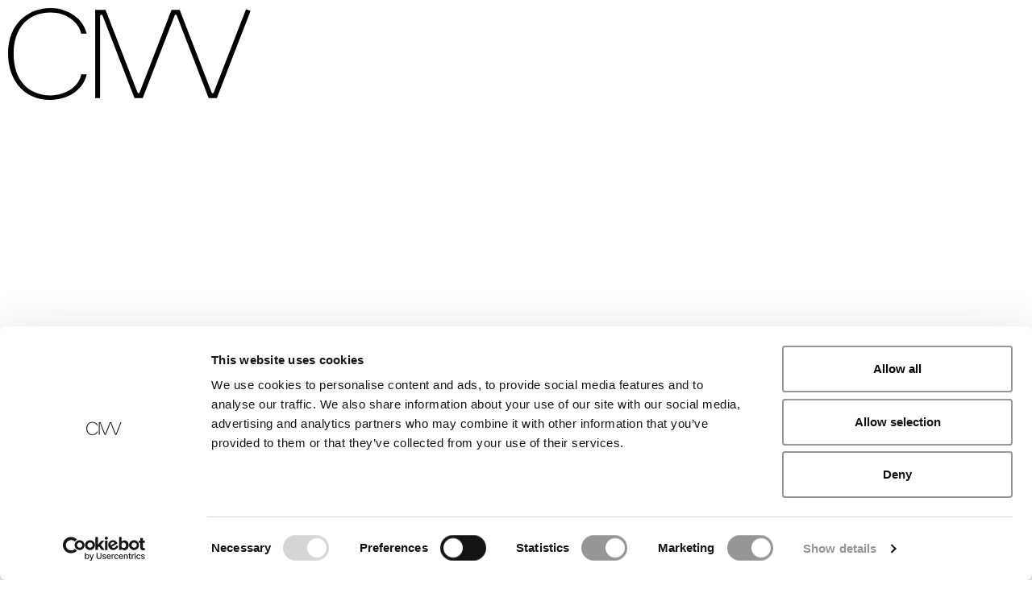

--- FILE ---
content_type: text/html; charset=UTF-8
request_url: https://cmv-architects.com/en/cases-study/centro-conservacion-carreteras
body_size: 5175
content:
<!DOCTYPE html>
<html lang="en" xml:lang="en" xmlns="http://www.w3.org/1999/xhtml">
	<head>
		<script id="Cookiebot" src="https://consent.cookiebot.com/uc.js" data-cbid="af4f471f-e532-4fb6-83e9-0b3ae53aeb9b" type="text/javascript" data-blockingmode="auto"></script>
		<meta http-equiv="content-type" content="text/html; charset=UTF-8" />
<meta http-equiv="X-UA-Compatible" content="IE=edge">
<title>Centro Conservación Carreteras | CMV Architects</title>
<base href="/" />
<meta name="security" content="public" />
<meta name="title" content="Centro Conservación Carreteras | CMV Architects" />
<meta name="description" content="" />
<meta name="classification" content="Centro Conservación Carreteras | CMV Architects" />
<link rel="canonical" href="https://cmv-architects.com/en/cases-study/centro-conservacion-carreteras" />
<meta name="distribution" content="Global" />
<meta name="rating" content="General" />
<meta name="viewport" content="width=device-width, initial-scale=1, maximum-scale=1, minimal-ui">
		<link rel="shortcut icon" href="https://cmv-architects.com/common/project/images/favicon.png" type="image/png">
		<link rel="icon" href="https://cmv-architects.com/common/project/images/favicon.png" type="image/png">
		
		<meta property="og:type" content="website" />
<meta property="og:site_name" content="CMV Architects" />
<meta property="og:url" content="https://cmv-architects.com/en/cases-study/centro-conservacion-carreteras" />
<meta property="og:locale" content="en_GB" />
<meta property="og:locale:alternate" content="es_ES" />
<meta property="og:image" content="https://cmv-architects.com/common/project/images/share-en.jpg" />
<meta property="og:title" content="CMV Architects | CMV Architects" />
<meta property="og:description" content="CMV Architects is an architecture studio with offices in Mallorca, Barcelona, Lanzarote and Vietnam, specialized in architecture projects, hotel projects and urban planning." />
<meta property="twitter:domain" content="https://cmv-architects.com" />
<meta property="twitter:site" content="@rsbmedia" />
<meta property="twitter:title" content="CMV Architects | CMV Architects" />
<meta property="twitter:description" content="CMV Architects is an architecture studio with offices in Mallorca, Barcelona, Lanzarote and Vietnam, specialized in architecture projects, hotel projects and urban planning." />
<meta property="twitter:image:src" content="https://cmv-architects.com/common/project/images/share-en.jpg" />
<meta property="twitter:card" content="summary" />

		<link rel="stylesheet" type="text/css" href="https://cmv-architects.com/common/project/style/style.v1734538159.css" />

		
		
	</head>
	<body data-barba="wrapper" class="preloader-visible en desktop chrome    no-logged" >
		
		

		<div class="intro-home">
	<div class="intro-home__content">
		<div class="container-fluid">
			
			<svg  xmlns="http://www.w3.org/2000/svg"  viewBox="0 0 1424 130"  class="logo-intro" id="logo-intro">

				<path d="M103.7,36.1h7.8C106.7,15.3,85.2,0,60.3,0C30.3,0,0,20.1,0,65c0,32.4,18.6,65,60.3,65c25.5,0,47-15.3,51.3-36.1h-7.8
					c-3.3,17.1-21.5,29.7-43.5,29.7C28,123.6,7.9,101.1,7.9,65S28,6.4,60.3,6.4C81.7,6.4,99.9,19,103.7,36.1z" />

				<path d="M296.2 127.4H284.6L239.3 10.5C239.1 9.9 238.4 9.5 237.8 9.5C237.1 9.5 236.5 9.9 236.3 10.5L191 127.4H179.4L134.1 10.7C133.8 10 133.1 9.5 132.4 9.5C131.4 9.5 130.5 10.3 130.5 11.4V127.5H123.6V2.6H138.3L183.6 119.5C183.8 120.1 184.5 120.5 185.1 120.5C185.8 120.5 186.4 120.1 186.6 119.5L231.9 2.6H243.5L288.8 119.5C289 120.1 289.7 120.5 290.3 120.5C291 120.5 291.6 120.1 291.8 119.5L337.6 1.6L344 4.1L296.2 127.4Z" fill="black" class="logo-intro__init-path"/>

				<path d="M1104.5,127.4h-8.2l-313-116.9c-1.8-0.7-3.6-1-5.5-1c-1.9,0-3.8,0.3-5.5,1l-313,116.9H451L136,9.7c-0.5-0.2-1-0.3-1.4-0.3
					c-2.3,0-4.1,1.8-4.1,4.1v113.8h-6.9V2.6h13l313,116.9c1.8,0.7,3.6,1,5.5,1s3.8-0.3,5.5-1l313-116.9h8.2l313,116.9
					c1.8,0.7,3.6,1,5.5,1c1.9,0,3.8-0.3,5.5-1L1421.5,1.6l2.4,6.4L1104.5,127.4z" class="logo-intro__final-path"/>

			</svg>


			<svg  xmlns="http://www.w3.org/2000/svg"  viewBox="0 0 1424 130"  class="logo-intro" id="logo-text">
				<g class="logo-intro__text">
					<path d="M554.7,91.3l14.6,37.3h8.8L526.5,1.5H518l-51.6,126.9h8.7l14.7-37.3h64.9V91.3z M522.4,8.8l29.4,74.8h-59L522.4,8.8z"/>
					<path d="M660.4,99l1.7,29.6h7.9l-1.7-29.3c-0.8-13.1-7-23.6-17.2-28.9l-3.6-1.9l3.8-1.7c13.3-6.1,20.5-16.6,20.5-29.6
							c0-22-15.1-35.6-39.4-35.6h-46.5v126.9h8.6V73.5h40.9C649.4,73.5,659.4,83.7,660.4,99z M594.4,65.8V9.2h38.3
							c18.5,0,29.9,10.5,29.6,28c-0.1,6.2-3.8,27.5-31,28.8h-37V65.8z"/>
					<path d="M786.6,93c-2.9,16.8-21,29.3-42.9,29.3c-31.9,0-51.7-22-51.7-57.3c0-35.4,19.8-57.3,51.7-57.3c21.3,0,39.4,12.5,42.9,29.3
							h9.1c-4.6-21.2-26.4-37-52-37c-30.3,0-61,20-61,65c0,32.4,18.9,65,61,65c26.1,0,48-15.8,52.1-37H786.6z"/>
					<path d="M903.9,128.4V1.5h-8.7v57.4h-78.4V1.5H808v126.9h8.7V66.6h78.4v61.8H903.9z"/>
					<path d="M931.9,1.5h-8.6v126.9h8.6V1.5z"/>
					<path d="M1034.5,1.5h-94.9v7.7h43.2v119.3h8.7V9.2h43V1.5z"/>
					<path d="M1106.6,66.3v-7.6h-55.8V9.2h67.9V1.5h-76.7v126.9h78.8v-7.6h-70.1V66.3H1106.6z"/>
					<path d="M1227,93c-2.9,16.8-21,29.3-42.9,29.3c-31.9,0-51.7-22-51.7-57.3c0-35.4,19.8-57.3,51.7-57.3c21.3,0,39.4,12.5,42.9,29.3
							h9.1c-4.7-21.2-26.5-37-52.1-37c-30.3,0-60.8,20-60.8,65c0,32.4,18.9,65,61,65c26.1,0,48-15.8,52.1-37H1227z"/>
					<path d="M1331.5,1.5h-95v7.7h43.3v119.3h8.6V9.2h43.2V1.5z"/>
					<path d="M1380.7,59.6c-19-4.9-37-9.7-37-27.5c0-15.1,12.9-24.4,33.5-24.4c19,0,32.6,10.3,35.2,26.4h8.6
							c-2.9-20.8-20-34.1-43.7-34.1c-25.5,0-42.6,12.9-42.6,32.1c0,22.7,21.3,28.7,41.9,34.4c18.6,5.2,37.9,10.6,37.9,29.1
							c0,17.1-13.4,26.9-36.7,26.9c-21.8,0-36.3-12.1-39-32.4h-8.7c2.7,24.7,20.8,39.9,47.7,39.9c28,0,46.2-13.5,46.2-34.5
							C1424,70.8,1402,65.1,1380.7,59.6z"/>
				</g>
			</svg>

		</div>
	</div>
</div>


<div class="preloader js-preloader">
    <div class="preloader__bg"></div>
    <div class="preloader__progress">
    	<div class="preloader__progress__inner"></div>
    </div>
</div>

<div class="cursor js-cursor">
    <div class="cursor__wrapper">
        <div class="cursor__follower js-follower"></div>
        <div class="cursor__label js-label"></div>
        <div class="cursor__icon js-icon"></div>
    </div>
</div>

<header class="header">
	<div class="container-fluid">
		<div class="row">
			<div class="col-6 col-sm-4 col-lg-12">
				<a href="https://cmv-architects.com/en/" class="header__logo">
					<svg width="169" height="63" viewBox="0 0 169 63" fill="none" xmlns="http://www.w3.org/2000/svg">
						<path d="M49.7679 18.1958H53.5409C51.2052 8.28887 40.9342 1 28.9264 1C14.5231 1 0 10.5797 0 32C0 47.4405 8.95342 63 28.9264 63C41.1738 63 51.4747 55.6814 53.5409 45.7745H49.7679C48.1808 53.9261 39.437 59.9357 28.8965 59.9357C13.3852 59.9357 3.77301 49.2255 3.77301 32C3.77301 14.7745 13.4152 4.0643 28.8965 4.0643C39.2274 4.0643 47.9412 10.0739 49.7679 18.1958Z" fill="black"/>
						<path d="M60.9971 60.9473V3.02307H65.2791L88.037 60.9473H91.3908L114.149 3.02307H117.502L140.26 60.9473H143.614L166.402 3.02307" stroke="black" stroke-width="3.2" stroke-miterlimit="10" stroke-linecap="square"/>
						<path d="M60.9971 60.9472V5.56962C60.9971 4.1632 62.1372 3.02307 63.5436 3.02307V3.02307C64.5906 3.02307 65.5309 3.66391 65.9138 4.6384L87.4238 59.3865C87.7937 60.3281 88.7023 60.9472 89.7139 60.9472V60.9472C90.7255 60.9472 91.6341 60.3281 92.004 59.3865L113.535 4.58382C113.905 3.64226 114.814 3.02307 115.826 3.02307V3.02307C116.837 3.02307 117.746 3.64226 118.116 4.58382L139.647 59.3861C140.017 60.3279 140.926 60.9472 141.938 60.9472V60.9472C142.949 60.9472 143.858 60.3284 144.228 59.3871L166.402 3.02307" stroke="black" stroke-width="3.2" stroke-miterlimit="10" stroke-linecap="square"/>
					</svg>
				</a>	

				<div href="https://cmv-architects.com/en/" class="header__logo-lg">
					<svg viewBox="0 0 1424 130" fill="none" xmlns="http://www.w3.org/2000/svg" id="logo">
						<a href="https://cmv-architects.com/en/" >
						<path d="M103.7 36.1H111.5C106.7 15.3 85.2 0 60.3 0C30.3 0 0 20.1 0 65C0 97.4 18.6 130 60.3 130C85.8 130 107.3 114.7 111.6 93.9H103.8C100.5 111 82.3 123.6 60.3 123.6C28 123.6 7.9 101.1 7.9 65C7.9 28.9 28 6.4 60.3 6.4C81.7 6.4 99.9 19 103.7 36.1Z" fill="black" class="is-active"/>	


						<path d="M296.2 127.4H284.6L239.3 10.5C239.1 9.9 238.4 9.5 237.8 9.5C237.1 9.5 236.5 9.9 236.3 10.5L191 127.4H179.4L134.1 10.7C133.8 10 133.1 9.5 132.4 9.5C131.4 9.5 130.5 10.3 130.5 11.4V127.5H123.6V2.6H138.3L183.6 119.5C183.8 120.1 184.5 120.5 185.1 120.5C185.8 120.5 186.4 120.1 186.6 119.5L231.9 2.6H243.5L288.8 119.5C289 120.1 289.7 120.5 290.3 120.5C291 120.5 291.6 120.1 291.8 119.5L337.6 1.6L344 4.1L296.2 127.4Z" fill="black" class="init-path"/>






						<!-- logo 3 -->
						<path id="logo-3" d="M296.2 127.4H284.6L239.3 10.5C239.1 9.9 238.4 9.5 237.8 9.5C237.1 9.5 236.5 9.9 236.3 10.5L191 127.4H179.4L134.1 10.7C133.8 10 133.1 9.5 132.4 9.5C131.4 9.5 130.5 10.3 130.5 11.4V127.5H123.6V2.6H138.3L183.6 119.5C183.8 120.1 184.5 120.5 185.1 120.5C185.8 120.5 186.4 120.1 186.6 119.5L231.9 2.6H243.5L288.8 119.5C289 120.1 289.7 120.5 290.3 120.5C291 120.5 291.6 120.1 291.8 119.5L337.6 1.6L344 4.1L296.2 127.4Z" fill="black"/>

						<!-- logo 3  About-->
						<path id="logo-33" d="M261.7 127.4H250.3L215.9 10.3C215.8 9.8 215.3 9.5 214.8 9.5C214.3 9.5 213.8 9.9 213.7 10.4L181.3 127.5H169.2L133.8 10.7C133.6 10 132.9 9.5 132.2 9.5C131.3 9.5 130.5 10.3 130.5 11.2V127.4H123.6V2.6H138.5L173.9 119.7C174.1 120.2 174.5 120.5 175 120.5C175.5 120.5 176 120.1 176.1 119.6L208.7 2.6H220.8L255.1 119.1C255.3 119.9 256.1 120.5 257 120.5C257.7 120.5 258.3 120.2 258.6 119.6L334.5 1.3L340.3 5L261.7 127.4Z" fill="black"/>

						<!-- logo 6 -->
		
						<path id="logo-6" d="M559.1 127.4H549.6L417.5 10.9C416.4 10 415.1 9.50001 413.7 9.50001C412.3 9.50001 410.9 10 409.9 10.9L277.9 127.4H268.4L135.5 10.2C134.9 9.70001 134.2 9.40001 133.5 9.40001C131.8 9.40001 130.5 10.8 130.5 12.4V127.3H123.6V2.60001H137.2L269.3 119.1C270.4 120 271.7 120.5 273.1 120.5C274.5 120.5 275.9 120 276.9 119.1L409 2.60001H418.5L550.6 119.1C551.7 120 553 120.5 554.4 120.5C555.8 120.5 557.2 120 558.2 119.1L691.8 1.20001L696.3 6.30001L559.1 127.4Z" fill="black"/>

						<!-- logo 9 -->
						<path id="logo-9" d="M664.4 127.4H655.3L561.5 11.9C560.3 10.4 558.4 9.50001 556.4 9.50001C555.5 9.50001 554.5 9.70001 553.7 10.1L299.3 127.4H290.5L135.7 10.1C135.1 9.70001 134.4 9.40001 133.7 9.40001C131.9 9.40001 130.5 10.9 130.5 12.6V127.3H123.6V2.60001H137.1L290.4 118.7C292 119.9 293.9 120.5 295.9 120.5C297.2 120.5 298.5 120.2 299.7 119.7L553.5 2.60001H562.8L656.2 117.7C657.6 119.5 659.8 120.5 662.1 120.5C662.9 120.5 663.6 120.4 664.4 120.2L1041.8 1.70001L1043.9 8.20001L664.4 127.4Z" fill="black"/>


						<!-- logo 12 -->
						<path id="logo-12" d="M1104.5 127.4H1096.3L783.3 10.5C781.5 9.79998 779.7 9.49998 777.8 9.49998C775.9 9.49998 774 9.79998 772.3 10.5L459.3 127.4H451L136 9.69998C135.5 9.49998 135 9.39998 134.6 9.39998C132.3 9.39998 130.5 11.2 130.5 13.5V127.3H123.6V2.59998H136.6L449.6 119.5C451.4 120.2 453.2 120.5 455.1 120.5C457 120.5 458.9 120.2 460.6 119.5L773.6 2.59998H781.8L1094.8 119.5C1096.6 120.2 1098.4 120.5 1100.3 120.5C1102.2 120.5 1104.1 120.2 1105.8 119.5L1421.5 1.59998L1423.9 7.99998L1104.5 127.4Z" fill="black"/>



						</a>

					</svg>

				</div>
			</div>
		</div>
	</div>
</header>            
<nav class="navbar">
	<div class="navbar__bar">
		<button class="navbar__button" type="button">Menu</button>
	</div>

	<div class="navbar__menu">
		<ul class="navbar__menu-list">
			<li class="navbar__menu-item"><a  href="https://cmv-architects.com/en/cases-study">Projects</a></li> 
			<li class="navbar__menu-item"><a  href="https://cmv-architects.com/en/about">About</a></li> 
			<li class="navbar__menu-item"><a  href="https://cmv-architects.com/en/insights">Insights</a></li> 
			<li class="navbar__menu-item"><a  href="https://cmv-architects.com/en/contact">Contact</a></li>
			<li class="navbar__menu-item navbar__menu-item--lang">
					<a href="https://cmv-architects.com/en/" class="is-active" data-barba-prevent="self"><span>en</span></a>
					<a href="https://cmv-architects.com/es/"  data-barba-prevent="self"><span>es</span></a>
			</li>
		</ul>
		<button class="navbar__button-close" type="button"></button>
	</div>
</nav>


		
<main class="main main--single-case" role="main" data-barba="container" data-barba-namespace="logo-3">
	<div class="container-fluid">
		<article class="single-case">
			<a href="https://cmv-architects.com/en/cases-study" class="single-case__back"><span>Back</span></a>

			<button class="single-case__button track-it" data-tracking-action="click-project-info" data-tracking-category="project" data-tracking-label="Centro Conservación Carreteras" type="button"><span>Project Information</span></button>

			<div class="single-case-content">
			    <div class="single-case-content__inner">
			        <div class="single-case-content__info">
			       		<h1>Centro Conservación Carreteras</h1>


			       		<div class="single-case-content__description">
			       			
			       		</div>

			       		<div class="single-case-content__more">
			       			<div class="row">
			       				<div class="col-12 col-md-4">
			       					<p class="single-case-content__block">
			       						<span>Location</span><br>
			       						Carretera Palma-Inca, Santa María
			       					</p>
			       				</div>
			       				<div class="col-12 col-md-4">
			       					<p class="single-case-content__block">
			       						<span>Client</span><br>
			       						UTE CIEC
			       					</p>
			       				</div>
			       				<div class="col-12 col-md-4">
			       					<p class="single-case-content__block">
			       						<span>Status</span><br>
			       						Finished
			       					</p>
			       				</div>
			       				<div class="col-12 col-md-4">
			       					<p class="single-case-content__block">
			       						<span>Year</span><br>
			       						2007
			       					</p>
			       				</div>
			       				<div class="col-12 col-md-4">
			       					<p class="single-case-content__block">
			       						<span>Area</span><br>
			       						640m<sup>2</sup>
			       					</p>
			       				</div>
			       			</div>
			       		</div>
			        </div>
			    </div>
			    <div class="single-case-content__bg"></div>
			</div>
			<div class="single-case-main">
			<div class="row"><div class="col-8"></div><div class="col-4"><figure><img src="https://cmv-architects.com/uploads/images/8/k/r/fv5-00-portada.jpg" data-image="2596"></figure></div></div>
<div class="row"><div class="col-4"></div><div class="col-4"><figure><img src="https://cmv-architects.com/uploads/images/k/r/x/7gf-02.jpg" data-image="2598"></figure></div><div class="col-4"><figure><img src="https://cmv-architects.com/uploads/images/e/h/3/ehx-01.jpg" data-image="2597"></figure></div></div>
<div class="row"><div class="col-8"><div class="row"><div class="col-4"></div><div class="col-4"></div><div class="col-4"><figure><img src="https://cmv-architects.com/uploads/images/t/c/w/ofw-05.jpg" data-image="2600"></figure></div></div></div><div class="col-4"><figure><img src="https://cmv-architects.com/uploads/images/a/a/b/vz5-06.jpg" data-image="2599"></figure></div></div>
<div class="row"><div class="col-6"></div><div class="col-6"></div></div>
<div class="row"><div class="col-6"><div class="row"><div class="col-6"></div><div class="col-6"><figure><img src="https://cmv-architects.com/uploads/images/d/o/c/v8o-07.jpg" data-image="2601"></figure></div></div></div><div class="col-6"><figure><img src="https://cmv-architects.com/uploads/images/l/r/4/x45-08.jpg" data-image="2602">﻿</figure></div></div>
<div class="row"><div class="col-3"></div><div class="col-3"></div><div class="col-3"></div><div class="col-3"><figure>﻿<img src="https://cmv-architects.com/uploads/images/1/0/2/m17-09.jpg" data-image="1085"></figure></div></div>
			</div>

			<ul class="single-case-navigation">
				<li class="single-case-navigation__item single-case-navigation__item--previous">
					<a href="https://cmv-architects.com/en/cases-study/cementerio-son-servera">Cementerio Son Servera</a>
				</li>
				<li class="single-case-navigation__item single-case-navigation__item--next">
					<a href="https://cmv-architects.com/en/cases-study/banca-march">Banca March</a>
				</li>
			</ul>
		</article>
	</div>
</main>
		
		<div class="updates">
    <div class="updates__inner">
        <div class="updates__content">
            
        </div>

    </div>
    <button class="updates__button-close track-it" data-tracking-action="close-updates" type="button">
            </button>
    <div class="updates__bg">
    </div>
</div>
			
		<script>
                      var CONFIG = (function() {
                         var private = {
                             'SERVER_NAME': "https://cmv-architects.com"
,'URL_HOME': "https://cmv-architects.com/en/"
,'URL_ASSETS': "https://cmv-architects.com/"
,'URL_STATICS': "https://cmv-architects.com/"
,'FOLDER_TEMPLATES': "/common/project/templates"
,'FOLDER_ENGINE_IMAGES': "/common/engine/resources/images"
,'FOLDER_GESTION': "/cms"
,'URL_DEFAULT': "https://"
,'ROOT_PATH': ""
,'LANG': "en"
,'LANGUAGE': "EN"
,'ENV': "prod"
,'server_host': "https://cmv-architects.com"
,'server_templates_path': "/common/project/templates"
,'inCMS': ""
,'gtag_code': "UA-78748914-1"

                         };
                         return {
                            get: function(name) { return private[name]; }
                         };
                      })();
                    </script>
<script type="text/javascript" src="//ajax.googleapis.com/ajax/libs/jquery/2.2.4/jquery.min.js"></script>

<script>window.jQuery || document.write('<script src="https://cmv-architects.com/common/engine/vendor/js/jquery/jquery-2.2.4.min.js"><\/script>')</script>
<script src="https://cdn.ravenjs.com/3.27.0/raven.min.js" crossorigin="anonymous"></script>
            <script>
                Raven.config("https://ae7345589b9bbf22d8257358730aa1e8@sentry-2024.rsb-server.com/9",{
                    environment: "prod"
                }).install();
                </script><script async src="https://www.googletagmanager.com/gtag/js?id=UA-78748914-1"></script>
<script type="text/javascript" src="https://cmv-architects.com/common/project/js/vendors.v1734538145.js"></script>
<script type="text/javascript" src="https://cmv-architects.com/common/project/js/tracking.v1734538145.js"></script>
<script type="text/javascript" src="https://cmv-architects.com/common/project/js/main.v1734538145.js"></script>


		
		
	</body>
</html>

--- FILE ---
content_type: application/javascript
request_url: https://cmv-architects.com/common/project/js/tracking.v1734538145.js
body_size: 267
content:
function _typeof(e){return(_typeof="function"==typeof Symbol&&"symbol"==typeof Symbol.iterator?function(e){return typeof e}:function(e){return e&&"function"==typeof Symbol&&e.constructor===Symbol&&e!==Symbol.prototype?"symbol":typeof e})(e)}var gtag,gat=function(e,t,a,o,n){"function"==typeof ga&&(e={hitType:"event",eventCategory:e,eventAction:t,eventLabel:a,eventValue:o},void 0!==n&&n&&(e.nonInteraction=1),void 0!==CONFIG.get("ga_code"))&&CONFIG.get("ga_code").length&&ga("send",e)},gtmt=function(e,t){"object"==("undefined"==typeof gtm_dataLayer?"undefined":_typeof(gtm_dataLayer))&&(void 0===t&&(t={}),e=$.extend({event:e},t),gtm_dataLayer.push(e))};void 0!==CONFIG.get("ga_code")&&CONFIG.get("ga_code").length&&(((e,t,a,o,n,g)=>{e.GoogleAnalyticsObject=o,e.ga=e.ga||function(){(e.ga.q=e.ga.q||[]).push(arguments)},e.ga.l=+new Date,n=t.createElement(a),g=t.getElementsByTagName(a)[0],n.async=1,n.src="//www.google-analytics.com/analytics.js",g.parentNode.insertBefore(n,g)})(window,document,"script","ga"),ga("create",CONFIG.get("ga_code"),CONFIG.get("SERVER_DOMAIN")),ga("send","pageview")),void 0!==CONFIG.get("gtag_code")&&CONFIG.get("gtag_code").length&&(gtag=function(){dataLayer.push(arguments)},window.dataLayer=window.dataLayer||[],gtag("js",new Date),gtag("config",CONFIG.get("gtag_code"),{send_page_view:!1}));
//# sourceMappingURL=tracking.js.map


--- FILE ---
content_type: image/svg+xml
request_url: https://cmv-architects.com/common/project/images/close.svg
body_size: -77
content:
<svg width="24" height="24" fill="none" xmlns="http://www.w3.org/2000/svg"><path stroke="#000" d="M6.322 17.636L17.636 6.322m0 11.356L6.322 6.364"/></svg>

--- FILE ---
content_type: application/javascript
request_url: https://cmv-architects.com/common/project/js/tracking.v1734538145.js
body_size: 263
content:
function _typeof(e){return(_typeof="function"==typeof Symbol&&"symbol"==typeof Symbol.iterator?function(e){return typeof e}:function(e){return e&&"function"==typeof Symbol&&e.constructor===Symbol&&e!==Symbol.prototype?"symbol":typeof e})(e)}var gtag,gat=function(e,t,a,o,n){"function"==typeof ga&&(e={hitType:"event",eventCategory:e,eventAction:t,eventLabel:a,eventValue:o},void 0!==n&&n&&(e.nonInteraction=1),void 0!==CONFIG.get("ga_code"))&&CONFIG.get("ga_code").length&&ga("send",e)},gtmt=function(e,t){"object"==("undefined"==typeof gtm_dataLayer?"undefined":_typeof(gtm_dataLayer))&&(void 0===t&&(t={}),e=$.extend({event:e},t),gtm_dataLayer.push(e))};void 0!==CONFIG.get("ga_code")&&CONFIG.get("ga_code").length&&(((e,t,a,o,n,g)=>{e.GoogleAnalyticsObject=o,e.ga=e.ga||function(){(e.ga.q=e.ga.q||[]).push(arguments)},e.ga.l=+new Date,n=t.createElement(a),g=t.getElementsByTagName(a)[0],n.async=1,n.src="//www.google-analytics.com/analytics.js",g.parentNode.insertBefore(n,g)})(window,document,"script","ga"),ga("create",CONFIG.get("ga_code"),CONFIG.get("SERVER_DOMAIN")),ga("send","pageview")),void 0!==CONFIG.get("gtag_code")&&CONFIG.get("gtag_code").length&&(gtag=function(){dataLayer.push(arguments)},window.dataLayer=window.dataLayer||[],gtag("js",new Date),gtag("config",CONFIG.get("gtag_code"),{send_page_view:!1}));
//# sourceMappingURL=tracking.js.map


--- FILE ---
content_type: image/svg+xml
request_url: https://cmv-architects.com/common/project/images/plus.svg
body_size: -126
content:
<svg width="14" height="14" fill="none" xmlns="http://www.w3.org/2000/svg"><path stroke="#000" d="M0 6.912h14M6.912 14V0"/></svg>

--- FILE ---
content_type: application/javascript
request_url: https://cmv-architects.com/common/project/js/vendors.v1734538145.js
body_size: 56852
content:
function _typeof(e){return(_typeof="function"==typeof Symbol&&"symbol"==typeof Symbol.iterator?function(e){return typeof e}:function(e){return e&&"function"==typeof Symbol&&e.constructor===Symbol&&e!==Symbol.prototype?"symbol":typeof e})(e)}function _typeof(e){return(_typeof="function"==typeof Symbol&&"symbol"==typeof Symbol.iterator?function(e){return typeof e}:function(e){return e&&"function"==typeof Symbol&&e.constructor===Symbol&&e!==Symbol.prototype?"symbol":typeof e})(e)}((n,o,s,r)=>{var l="backgroundVideo",d={$videoWrap:n(".video-wrap"),$outerWrap:n(o),$window:n(o),minimumVideoWidth:400,preventContextMenu:!1,parallax:!0,parallaxOptions:{effect:1.5},pauseVideoOnViewLoss:!1};function t(e,t){var i=this;function a(){i.options.originalVideoW=i.options.$video[0].videoWidth,i.options.originalVideoH=i.options.$video[0].videoHeight,i.initialised||i.init()}this.element=e,this.options=n.extend({},d,t),this._defaults=d,this._name=l,this.options.$video=n(e),this.detectBrowser(),this.shimRequestAnimationFrame(),this.options.has3d=this.detect3d(),this.options.$videoWrap.css({position:"relative",overflow:"hidden","z-index":"10"}),this.options.$video.css({position:"absolute","z-index":"1"}),this.options.$video.on("canplay canplaythrough",a),3<this.options.$video[0].readyState&&a()}t.prototype={init:function(){this.initialised=!0,this.options.pauseVideoOnViewLoss&&this.playPauseVideo(),this.options.preventContextMenu&&this.options.$video.on("contextmenu",function(){return!1}),this.update()},update:function(){function e(){i.positionObject(),a=!1}function t(){a||(o.requestAnimationFrame(e),a=!0)}var i=this,a=!1;this.options.parallax&&this.options.$window.on("scroll.backgroundVideo",t),this.options.$window.on("resize.backgroundVideo",t),t()},detect3d:function(){var e,t,i=s.createElement("p"),a={WebkitTransform:"-webkit-transform",OTransform:"-o-transform",MSTransform:"-ms-transform",MozTransform:"-moz-transform",transform:"transform"};for(e in s.body.insertBefore(i,s.body.lastChild),a)i.style[e]!==r&&(i.style[e]="matrix3d(1, 0, 0, 0, 0, 1, 0, 0, 0, 0, 1, 0, 0, 0, 0, 1)",t=o.getComputedStyle(i).getPropertyValue(a[e]));return i.parentNode.removeChild(i),t!==r&&"none"!==t},detectBrowser:function(){var e=navigator.userAgent.toLowerCase();-1<e.indexOf("chrome")||-1<e.indexOf("safari")?(this.options.browser="webkit",this.options.browserPrexix="-webkit-"):-1<e.indexOf("firefox")?(this.options.browser="firefox",this.options.browserPrexix="-moz-"):-1!==e.indexOf("MSIE")||0<e.indexOf("Trident/")?(this.options.browser="ie",this.options.browserPrexix="-ms-"):-1<e.indexOf("Opera")&&(this.options.browser="opera",this.options.browserPrexix="-o-")},scaleObject:function(){var e,t;return this.options.$videoWrap.width(this.options.$outerWrap.width()),this.options.$videoWrap.height(this.options.$outerWrap.height()),t=this.options.$window.width()/this.options.originalVideoW,(t=(e=this.options.$window.height()/this.options.originalVideoH)<t?t:e)*this.options.originalVideoW<this.options.minimumVideoWidth&&(t=this.options.minimumVideoWidth/this.options.originalVideoW),this.options.$video.width(t*this.options.originalVideoW),this.options.$video.height(t*this.options.originalVideoH),{xPos:-parseInt(this.options.$video.width()-this.options.$window.width())/2,yPos:parseInt(this.options.$video.height()-this.options.$window.height())/2}},positionObject:function(){var e=this,t=o.pageYOffset,i=this.scaleObject(this.options.$video,e.options.$videoWrap),a=i.xPos,i=i.yPos,i=this.options.parallax?0<=t?this.calculateYPos(i,t):this.calculateYPos(i,0):-i;e.options.has3d?(this.options.$video.css(e.options.browserPrexix+"transform","translate3d(-"+a+"px, "+i+"px, 0)"),this.options.$video.css("transform","translate3d("+a+"px, "+i+"px, 0)")):(this.options.$video.css(e.options.browserPrexix+"transform","translate(-"+a+"px, "+i+"px)"),this.options.$video.css("transform","translate("+a+"px, "+i+"px)"))},calculateYPos:function(e,t){return e=-((parseInt(this.options.$videoWrap.offset().top)-t)/this.options.parallaxOptions.effect+e)},disableParallax:function(){this.options.$window.unbind(".backgroundVideoParallax")},playPauseVideo:function(){var e=this;this.options.$window.on("scroll.backgroundVideoPlayPause",function(){e.options.$window.scrollTop()<e.options.$videoWrap.height()?e.options.$video.get(0).play():e.options.$video.get(0).pause()})},shimRequestAnimationFrame:function(){for(var s=0,e=["ms","moz","webkit","o"],t=0;t<e.length&&!o.requestAnimationFrame;++t)o.requestAnimationFrame=o[e[t]+"RequestAnimationFrame"],o.cancelAnimationFrame=o[e[t]+"CancelAnimationFrame"]||o[e[t]+"CancelRequestAnimationFrame"];o.requestAnimationFrame||(o.requestAnimationFrame=function(e,t){var i=(new Date).getTime(),a=Math.max(0,16-(i-s)),n=o.setTimeout(function(){e(i+a)},a);return s=i+a,n}),o.cancelAnimationFrame||(o.cancelAnimationFrame=function(e){clearTimeout(e)})}},n.fn[l]=function(e){return this.each(function(){n.data(this,"plugin_"+l)||n.data(this,"plugin_"+l,new t(this,e))})}})(jQuery,window,document),((l,o,f,m)=>{var n,s,r,c,t,d,u,p,a,e,i,h,g;function v(e,t){var i,a,n,s=[],o=0;e&&e.isDefaultPrevented()||(e.preventDefault(),t=t||{},i=(t=e&&e.data?p(e.data.options,t):t).$target||f(e.currentTarget).trigger("blur"),(n=f.fancybox.getInstance())&&n.$trigger&&n.$trigger.is(i))||(s=t.selector?f(t.selector):(a=i.attr("data-fancybox")||"")?(s=e.data?e.data.items:[]).length?s.filter('[data-fancybox="'+a+'"]'):f('[data-fancybox="'+a+'"]'):[i],o=f(s).index(i),(n=f.fancybox.open(s,t,o=o<0?0:o)).$trigger=i)}l.console=l.console||{info:function(e){}},f&&(f.fn.fancybox?console.info("fancyBox already initialized"):(e={closeExisting:!1,loop:!1,gutter:50,keyboard:!0,preventCaptionOverlap:!0,arrows:!0,infobar:!0,smallBtn:"auto",toolbar:"auto",buttons:["zoom","slideShow","thumbs","close"],idleTime:3,protect:!1,modal:!1,image:{preload:!1},ajax:{settings:{data:{fancybox:!0}}},iframe:{tpl:'<iframe id="fancybox-frame{rnd}" name="fancybox-frame{rnd}" class="fancybox-iframe" allowfullscreen="allowfullscreen" allow="autoplay; fullscreen" src=""></iframe>',preload:!0,css:{},attr:{scrolling:"auto"}},video:{tpl:'<video class="fancybox-video" controls controlsList="nodownload" poster="{{poster}}"><source src="{{src}}" type="{{format}}" />Sorry, your browser doesn\'t support embedded videos, <a href="{{src}}">download</a> and watch with your favorite video player!</video>',format:"",autoStart:!0},defaultType:"image",animationEffect:"zoom",animationDuration:366,zoomOpacity:"auto",transitionEffect:"fade",transitionDuration:366,slideClass:"",baseClass:"",baseTpl:'<div class="fancybox-container" role="dialog" tabindex="-1"><div class="fancybox-bg"></div><div class="fancybox-inner"><div class="fancybox-infobar"><span data-fancybox-index></span>&nbsp;/&nbsp;<span data-fancybox-count></span></div><div class="fancybox-toolbar">{{buttons}}</div><div class="fancybox-navigation">{{arrows}}</div><div class="fancybox-stage"></div><div class="fancybox-caption"><div class="fancybox-caption__body"></div></div></div></div>',spinnerTpl:'<div class="fancybox-loading"></div>',errorTpl:'<div class="fancybox-error"><p>{{ERROR}}</p></div>',btnTpl:{download:'<a download data-fancybox-download class="fancybox-button fancybox-button--download" title="{{DOWNLOAD}}" href="javascript:;"><svg xmlns="http://www.w3.org/2000/svg" viewBox="0 0 24 24"><path d="M18.62 17.09V19H5.38v-1.91zm-2.97-6.96L17 11.45l-5 4.87-5-4.87 1.36-1.32 2.68 2.64V5h1.92v7.77z"/></svg></a>',zoom:'<button data-fancybox-zoom class="fancybox-button fancybox-button--zoom" title="{{ZOOM}}"><svg xmlns="http://www.w3.org/2000/svg" viewBox="0 0 24 24"><path d="M18.7 17.3l-3-3a5.9 5.9 0 0 0-.6-7.6 5.9 5.9 0 0 0-8.4 0 5.9 5.9 0 0 0 0 8.4 5.9 5.9 0 0 0 7.7.7l3 3a1 1 0 0 0 1.3 0c.4-.5.4-1 0-1.5zM8.1 13.8a4 4 0 0 1 0-5.7 4 4 0 0 1 5.7 0 4 4 0 0 1 0 5.7 4 4 0 0 1-5.7 0z"/></svg></button>',close:'<button data-fancybox-close class="fancybox-button fancybox-button--close" title="{{CLOSE}}"><svg xmlns="http://www.w3.org/2000/svg" viewBox="0 0 24 24"><path d="M12 10.6L6.6 5.2 5.2 6.6l5.4 5.4-5.4 5.4 1.4 1.4 5.4-5.4 5.4 5.4 1.4-1.4-5.4-5.4 5.4-5.4-1.4-1.4-5.4 5.4z"/></svg></button>',arrowLeft:'<button data-fancybox-prev class="fancybox-button fancybox-button--arrow_left" title="{{PREV}}"><div><svg xmlns="http://www.w3.org/2000/svg" viewBox="0 0 24 24"><path d="M11.28 15.7l-1.34 1.37L5 12l4.94-5.07 1.34 1.38-2.68 2.72H19v1.94H8.6z"/></svg></div></button>',arrowRight:'<button data-fancybox-next class="fancybox-button fancybox-button--arrow_right" title="{{NEXT}}"><div><svg xmlns="http://www.w3.org/2000/svg" viewBox="0 0 24 24"><path d="M15.4 12.97l-2.68 2.72 1.34 1.38L19 12l-4.94-5.07-1.34 1.38 2.68 2.72H5v1.94z"/></svg></div></button>',smallBtn:'<button type="button" data-fancybox-close class="fancybox-button fancybox-close-small" title="{{CLOSE}}"><svg xmlns="http://www.w3.org/2000/svg" version="1" viewBox="0 0 24 24"><path d="M13 12l5-5-1-1-5 5-5-5-1 1 5 5-5 5 1 1 5-5 5 5 1-1z"/></svg></button>'},parentEl:"body",hideScrollbar:!0,autoFocus:!0,backFocus:!0,trapFocus:!0,fullScreen:{autoStart:!1},touch:{vertical:!0,momentum:!0},hash:null,media:{},slideShow:{autoStart:!1,speed:3e3},thumbs:{autoStart:!1,hideOnClose:!0,parentEl:".fancybox-container",axis:"y"},wheel:"auto",onInit:f.noop,beforeLoad:f.noop,afterLoad:f.noop,beforeShow:f.noop,afterShow:f.noop,beforeClose:f.noop,afterClose:f.noop,onActivate:f.noop,onDeactivate:f.noop,clickContent:function(e,t){return"image"===e.type&&"zoom"},clickSlide:"close",clickOutside:"close",dblclickContent:!1,dblclickSlide:!1,dblclickOutside:!1,mobile:{preventCaptionOverlap:!1,idleTime:!1,clickContent:function(e,t){return"image"===e.type&&"toggleControls"},clickSlide:function(e,t){return"image"===e.type?"toggleControls":"close"},dblclickContent:function(e,t){return"image"===e.type&&"zoom"},dblclickSlide:function(e,t){return"image"===e.type&&"zoom"}},lang:"en",i18n:{en:{CLOSE:"Close",NEXT:"Next",PREV:"Previous",ERROR:"The requested content cannot be loaded. <br/> Please try again later.",PLAY_START:"Start slideshow",PLAY_STOP:"Pause slideshow",FULL_SCREEN:"Full screen",THUMBS:"Thumbnails",DOWNLOAD:"Download",SHARE:"Share",ZOOM:"Zoom"},de:{CLOSE:"Schlie&szlig;en",NEXT:"Weiter",PREV:"Zur&uuml;ck",ERROR:"Die angeforderten Daten konnten nicht geladen werden. <br/> Bitte versuchen Sie es sp&auml;ter nochmal.",PLAY_START:"Diaschau starten",PLAY_STOP:"Diaschau beenden",FULL_SCREEN:"Vollbild",THUMBS:"Vorschaubilder",DOWNLOAD:"Herunterladen",SHARE:"Teilen",ZOOM:"Vergr&ouml;&szlig;ern"}}},n=f(l),s=f(o),r=0,c=l.requestAnimationFrame||l.webkitRequestAnimationFrame||l.mozRequestAnimationFrame||l.oRequestAnimationFrame||function(e){return l.setTimeout(e,1e3/60)},t=l.cancelAnimationFrame||l.webkitCancelAnimationFrame||l.mozCancelAnimationFrame||l.oCancelAnimationFrame||function(e){l.clearTimeout(e)},d=(()=>{var e,t=o.createElement("fakeelement"),i={transition:"transitionend",OTransition:"oTransitionEnd",MozTransition:"transitionend",WebkitTransition:"webkitTransitionEnd"};for(e in i)if(t.style[e]!==m)return i[e];return"transitionend"})(),u=function(e){return e&&e.length&&e[0].offsetHeight},p=function(e,t){var i=f.extend(!0,{},e,t);return f.each(t,function(e,t){f.isArray(t)&&(i[e]=t)}),i},f.extend((a=function(e,t,i){var a=this;a.opts=p({index:i},f.fancybox.defaults),f.isPlainObject(t)&&(a.opts=p(a.opts,t)),f.fancybox.isMobile&&(a.opts=p(a.opts,a.opts.mobile)),a.id=a.opts.id||++r,a.currIndex=parseInt(a.opts.index,10)||0,a.prevIndex=null,a.prevPos=null,a.currPos=0,a.firstRun=!0,a.group=[],a.slides={},a.addContent(e),a.group.length&&a.init()}).prototype,{init:function(){var t,i,a=this,n=a.group[a.currIndex].opts;n.closeExisting&&f.fancybox.close(!0),f("body").addClass("fancybox-active"),!f.fancybox.getInstance()&&!1!==n.hideScrollbar&&!f.fancybox.isMobile&&o.body.scrollHeight>l.innerHeight&&(f("head").append('<style id="fancybox-style-noscroll" type="text/css">.compensate-for-scrollbar{margin-right:'+(l.innerWidth-o.documentElement.clientWidth)+"px;}</style>"),f("body").addClass("compensate-for-scrollbar")),i="",f.each(n.buttons,function(e,t){i+=n.btnTpl[t]||""}),t=f(a.translate(a,n.baseTpl.replace("{{buttons}}",i).replace("{{arrows}}",n.btnTpl.arrowLeft+n.btnTpl.arrowRight))).attr("id","fancybox-container-"+a.id).addClass(n.baseClass).data("FancyBox",a).appendTo(n.parentEl),a.$refs={container:t},["bg","inner","infobar","toolbar","stage","caption","navigation"].forEach(function(e){a.$refs[e]=t.find(".fancybox-"+e)}),a.trigger("onInit"),a.activate(),a.jumpTo(a.currIndex)},translate:function(e,t){var i=e.opts.i18n[e.opts.lang]||e.opts.i18n.en;return t.replace(/\{\{(\w+)\}\}/g,function(e,t){return i[t]===m?e:i[t]})},addContent:function(e){var o=this,e=f.makeArray(e);f.each(e,function(e,t){var i,a,n={},s={};f.isPlainObject(t)?s=(n=t).opts||t:"object"===f.type(t)&&f(t).length?(s=(i=f(t)).data()||{},(s=f.extend(!0,{},s,s.options)).$orig=i,n.src=o.opts.src||s.src||i.attr("href"),n.type||n.src||(n.type="inline",n.src=t)):n={type:"html",src:t+""},n.opts=f.extend(!0,{},o.opts,s),f.isArray(s.buttons)&&(n.opts.buttons=s.buttons),f.fancybox.isMobile&&n.opts.mobile&&(n.opts=p(n.opts,n.opts.mobile)),i=n.type||n.opts.type,s=n.src||"",!i&&s&&((a=s.match(/\.(mp4|mov|ogv|webm)((\?|#).*)?$/i))?(i="video",n.opts.video.format||(n.opts.video.format="video/"+("ogv"===a[1]?"ogg":a[1]))):s.match(/(^data:image\/[a-z0-9+\/=]*,)|(\.(jp(e|g|eg)|gif|png|bmp|webp|svg|ico)((\?|#).*)?$)/i)?i="image":s.match(/\.(pdf)((\?|#).*)?$/i)?n=f.extend(!0,n,{contentType:"pdf",opts:{iframe:{preload:!(i="iframe")}}}):"#"===s.charAt(0)&&(i="inline")),i?n.type=i:o.trigger("objectNeedsType",n),n.contentType||(n.contentType=-1<f.inArray(n.type,["html","inline","ajax"])?"html":n.type),n.index=o.group.length,"auto"==n.opts.smallBtn&&(n.opts.smallBtn=-1<f.inArray(n.type,["html","inline","ajax"])),"auto"===n.opts.toolbar&&(n.opts.toolbar=!n.opts.smallBtn),n.$thumb=n.opts.$thumb||null,n.opts.$trigger&&n.index===o.opts.index&&(n.$thumb=n.opts.$trigger.find("img:first"),n.$thumb.length)&&(n.opts.$orig=n.opts.$trigger),n.$thumb&&n.$thumb.length||!n.opts.$orig||(n.$thumb=n.opts.$orig.find("img:first")),n.$thumb&&!n.$thumb.length&&(n.$thumb=null),n.thumb=n.opts.thumb||(n.$thumb?n.$thumb[0].src:null),"function"===f.type(n.opts.caption)&&(n.opts.caption=n.opts.caption.apply(t,[o,n])),"function"===f.type(o.opts.caption)&&(n.opts.caption=o.opts.caption.apply(t,[o,n])),n.opts.caption instanceof f||(n.opts.caption=n.opts.caption===m?"":n.opts.caption+""),"ajax"===n.type&&1<(a=s.split(/\s+/,2)).length&&(n.src=a.shift(),n.opts.filter=a.shift()),n.opts.modal&&(n.opts=f.extend(!0,n.opts,{trapFocus:!0,infobar:0,toolbar:0,smallBtn:0,keyboard:0,slideShow:0,fullScreen:0,thumbs:0,touch:0,clickContent:!1,clickSlide:!1,clickOutside:!1,dblclickContent:!1,dblclickSlide:!1,dblclickOutside:!1})),o.group.push(n)}),Object.keys(o.slides).length&&(o.updateControls(),e=o.Thumbs)&&e.isActive&&(e.create(),e.focus())},addEvents:function(){var a=this;a.removeEvents(),a.$refs.container.on("click.fb-close","[data-fancybox-close]",function(e){e.stopPropagation(),e.preventDefault(),a.close(e)}).on("touchstart.fb-prev click.fb-prev","[data-fancybox-prev]",function(e){e.stopPropagation(),e.preventDefault(),a.previous()}).on("touchstart.fb-next click.fb-next","[data-fancybox-next]",function(e){e.stopPropagation(),e.preventDefault(),a.next()}).on("click.fb","[data-fancybox-zoom]",function(e){a[a.isScaledDown()?"scaleToActual":"scaleToFit"]()}),n.on("orientationchange.fb resize.fb",function(e){e&&e.originalEvent&&"resize"===e.originalEvent.type?(a.requestId&&t(a.requestId),a.requestId=c(function(){a.update(e)})):(a.current&&"iframe"===a.current.type&&a.$refs.stage.hide(),setTimeout(function(){a.$refs.stage.show(),a.update(e)},f.fancybox.isMobile?600:250))}),s.on("keydown.fb",function(e){var t=(f.fancybox?f.fancybox.getInstance():null).current,i=e.keyCode||e.which;9==i?t.opts.trapFocus&&a.focus(e):!t.opts.keyboard||e.ctrlKey||e.altKey||e.shiftKey||f(e.target).is("input,textarea,video,audio,select")||(8===i||27===i?(e.preventDefault(),a.close(e)):37===i||38===i?(e.preventDefault(),a.previous()):39===i||40===i?(e.preventDefault(),a.next()):a.trigger("afterKeydown",e,i))}),a.group[a.currIndex].opts.idleTime&&(a.idleSecondsCounter=0,s.on("mousemove.fb-idle mouseleave.fb-idle mousedown.fb-idle touchstart.fb-idle touchmove.fb-idle scroll.fb-idle keydown.fb-idle",function(e){a.idleSecondsCounter=0,a.isIdle&&a.showControls(),a.isIdle=!1}),a.idleInterval=l.setInterval(function(){a.idleSecondsCounter++,a.idleSecondsCounter>=a.group[a.currIndex].opts.idleTime&&!a.isDragging&&(a.isIdle=!0,a.idleSecondsCounter=0,a.hideControls())},1e3))},removeEvents:function(){n.off("orientationchange.fb resize.fb"),s.off("keydown.fb .fb-idle"),this.$refs.container.off(".fb-close .fb-prev .fb-next"),this.idleInterval&&(l.clearInterval(this.idleInterval),this.idleInterval=null)},previous:function(e){return this.jumpTo(this.currPos-1,e)},next:function(e){return this.jumpTo(this.currPos+1,e)},jumpTo:function(e,a){var t,i,n,s,o,r,l,d,c=this,p=c.group.length;if(!(c.isDragging||c.isClosing||c.isAnimating&&c.firstRun)){if(e=parseInt(e,10),!(i=(c.current||c).opts.loop)&&(e<0||p<=e))return!1;t=c.firstRun=!Object.keys(c.slides).length,s=c.current,c.prevIndex=c.currIndex,c.prevPos=c.currPos,n=c.createSlide(e),1<p&&((i||n.index<p-1)&&c.createSlide(e+1),i||0<n.index)&&c.createSlide(e-1),c.current=n,c.currIndex=n.index,c.currPos=n.pos,c.trigger("beforeShow",t),c.updateControls(),n.forcedDuration=m,f.isNumeric(a)?n.forcedDuration=a:a=n.opts[t?"animationDuration":"transitionDuration"],a=parseInt(a,10),p=c.isMoved(n),n.$slide.addClass("fancybox-slide--current"),t?(n.opts.animationEffect&&a&&c.$refs.container.css("transition-duration",a+"ms"),c.$refs.container.addClass("fancybox-is-open").trigger("focus"),c.loadSlide(n)):(o=f.fancybox.getTranslate(s.$slide),r=f.fancybox.getTranslate(c.$refs.stage),f.each(c.slides,function(e,t){f.fancybox.stop(t.$slide,!0)}),s.pos!==n.pos&&(s.isComplete=!1),s.$slide.removeClass("fancybox-slide--complete fancybox-slide--current"),p?(d=o.left-(s.pos*o.width+s.pos*s.opts.gutter),f.each(c.slides,function(e,t){t.$slide.removeClass("fancybox-animated").removeClass(function(e,t){return(t.match(/(^|\s)fancybox-fx-\S+/g)||[]).join(" ")});var i=t.pos*o.width+t.pos*t.opts.gutter;f.fancybox.setTranslate(t.$slide,{top:0,left:i-r.left+d}),t.pos!==n.pos&&t.$slide.addClass("fancybox-slide--"+(t.pos>n.pos?"next":"previous")),u(t.$slide),f.fancybox.animate(t.$slide,{top:0,left:(t.pos-n.pos)*o.width+(t.pos-n.pos)*t.opts.gutter},a,function(){t.$slide.css({transform:"",opacity:""}).removeClass("fancybox-slide--next fancybox-slide--previous"),t.pos===c.currPos&&c.complete()})})):a&&n.opts.transitionEffect&&(l="fancybox-animated fancybox-fx-"+n.opts.transitionEffect,s.$slide.addClass("fancybox-slide--"+(s.pos>n.pos?"next":"previous")),f.fancybox.animate(s.$slide,l,a,function(){s.$slide.removeClass(l).removeClass("fancybox-slide--next fancybox-slide--previous")},!1)),n.isLoaded?c.revealContent(n):c.loadSlide(n)),c.preload("image")}},createSlide:function(e){var t,i=this,a=e%i.group.length;return a=a<0?i.group.length+a:a,!i.slides[e]&&i.group[a]&&(t=f('<div class="fancybox-slide"></div>').appendTo(i.$refs.stage),i.slides[e]=f.extend(!0,{},i.group[a],{pos:e,$slide:t,isLoaded:!1}),i.updateSlide(i.slides[e])),i.slides[e]},scaleToActual:function(e,t,i){var a,n,s,o,r=this,l=r.current,d=l.$content,c=f.fancybox.getTranslate(l.$slide).width,p=f.fancybox.getTranslate(l.$slide).height,u=l.width,h=l.height;r.isAnimating||r.isMoved()||!d||"image"!=l.type||!l.isLoaded||l.hasError||(r.isAnimating=!0,f.fancybox.stop(d),e=e===m?.5*c:e,t=t===m?.5*p:t,(a=f.fancybox.getTranslate(d)).top-=f.fancybox.getTranslate(l.$slide).top,a.left-=f.fancybox.getTranslate(l.$slide).left,l=u/a.width,o=h/a.height,n=.5*c-.5*u,s=.5*p-.5*h,c<u&&(n=0<(n=a.left*l-(e*l-e))?0:n)<c-u&&(n=c-u),p<h&&(s=0<(s=a.top*o-(t*o-t))?0:s)<p-h&&(s=p-h),r.updateCursor(u,h),f.fancybox.animate(d,{top:s,left:n,scaleX:l,scaleY:o},i||366,function(){r.isAnimating=!1}),r.SlideShow&&r.SlideShow.isActive&&r.SlideShow.stop())},scaleToFit:function(e){var t=this,i=t.current,a=i.$content;t.isAnimating||t.isMoved()||!a||"image"!=i.type||!i.isLoaded||i.hasError||(t.isAnimating=!0,f.fancybox.stop(a),i=t.getFitPos(i),t.updateCursor(i.width,i.height),f.fancybox.animate(a,{top:i.top,left:i.left,scaleX:i.width/a.width(),scaleY:i.height/a.height()},e||366,function(){t.isAnimating=!1}))},getFitPos:function(e){var t,i,a=e.$content,n=e.$slide,s=e.width||e.opts.width,o=e.height||e.opts.height,r={};return!!(e.isLoaded&&a&&a.length)&&(t=f.fancybox.getTranslate(this.$refs.stage).width,i=f.fancybox.getTranslate(this.$refs.stage).height,t-=parseFloat(n.css("paddingLeft"))+parseFloat(n.css("paddingRight"))+parseFloat(a.css("marginLeft"))+parseFloat(a.css("marginRight")),i-=parseFloat(n.css("paddingTop"))+parseFloat(n.css("paddingBottom"))+parseFloat(a.css("marginTop"))+parseFloat(a.css("marginBottom")),s&&o||(s=t,o=i),t-.5<(s*=a=Math.min(1,t/s,i/o))&&(s=t),i-.5<(o*=a)&&(o=i),"image"===e.type?(r.top=Math.floor(.5*(i-o))+parseFloat(n.css("paddingTop")),r.left=Math.floor(.5*(t-s))+parseFloat(n.css("paddingLeft"))):"video"===e.contentType&&(s/(a=e.opts.width&&e.opts.height?s/o:e.opts.ratio||16/9)<o?o=s/a:o*a<s&&(s=o*a)),r.width=s,r.height=o,r)},update:function(i){var a=this;f.each(a.slides,function(e,t){a.updateSlide(t,i)})},updateSlide:function(e,t){var i=this,a=e&&e.$content,n=e.width||e.opts.width,s=e.height||e.opts.height,o=e.$slide;i.adjustCaption(e),a&&(n||s||"video"===e.contentType)&&!e.hasError&&(f.fancybox.stop(a),f.fancybox.setTranslate(a,i.getFitPos(e)),e.pos===i.currPos)&&(i.isAnimating=!1,i.updateCursor()),i.adjustLayout(e),o.length&&(o.trigger("refresh"),e.pos===i.currPos)&&i.$refs.toolbar.add(i.$refs.navigation.find(".fancybox-button--arrow_right")).toggleClass("compensate-for-scrollbar",o.get(0).scrollHeight>o.get(0).clientHeight),i.trigger("onUpdate",e,t)},centerSlide:function(e){var t=this,i=t.current,a=i.$slide;!t.isClosing&&i&&(a.siblings().css({transform:"",opacity:""}),a.parent().children().removeClass("fancybox-slide--previous fancybox-slide--next"),f.fancybox.animate(a,{top:0,left:0,opacity:1},e===m?0:e,function(){a.css({transform:"",opacity:""}),i.isComplete||t.complete()},!1))},isMoved:function(e){var t,i,e=e||this.current;return!!e&&(i=f.fancybox.getTranslate(this.$refs.stage),t=f.fancybox.getTranslate(e.$slide),!e.$slide.hasClass("fancybox-animated"))&&(.5<Math.abs(t.top-i.top)||.5<Math.abs(t.left-i.left))},updateCursor:function(e,t){var i=this,a=i.current,n=i.$refs.container;a&&!i.isClosing&&i.Guestures&&(n.removeClass("fancybox-is-zoomable fancybox-can-zoomIn fancybox-can-zoomOut fancybox-can-swipe fancybox-can-pan"),t=!!(e=i.canPan(e,t))||i.isZoomable(),n.toggleClass("fancybox-is-zoomable",t),f("[data-fancybox-zoom]").prop("disabled",!t),e?n.addClass("fancybox-can-pan"):t&&("zoom"===a.opts.clickContent||f.isFunction(a.opts.clickContent)&&"zoom"==a.opts.clickContent(a))?n.addClass("fancybox-can-zoomIn"):a.opts.touch&&(a.opts.touch.vertical||1<i.group.length)&&"video"!==a.contentType&&n.addClass("fancybox-can-swipe"))},isZoomable:function(){var e,t=this.current;if(t&&!this.isClosing&&"image"===t.type&&!t.hasError){if(!t.isLoaded)return!0;if((e=this.getFitPos(t))&&(t.width>e.width||t.height>e.height))return!0}return!1},isScaledDown:function(e,t){var i=!1,a=this.current,n=a.$content;return e!==m&&t!==m?i=e<a.width&&t<a.height:n&&(i=(i=f.fancybox.getTranslate(n)).width<a.width&&i.height<a.height),i},canPan:function(e,t){var i=this.current,a=null,n=!1;return n="image"===i.type&&(i.isComplete||e&&t)&&!i.hasError&&(n=this.getFitPos(i),e!==m&&t!==m?a={width:e,height:t}:i.isComplete&&(a=f.fancybox.getTranslate(i.$content)),a)?n&&(1.5<Math.abs(a.width-n.width)||1.5<Math.abs(a.height-n.height)):n},loadSlide:function(i){var e,t,a,n=this;if(!i.isLoading&&!i.isLoaded){if(!(i.isLoading=!0)===n.trigger("beforeLoad",i))return i.isLoading=!1;switch(e=i.type,(t=i.$slide).off("refresh").trigger("onReset").addClass(i.opts.slideClass),e){case"image":n.setImage(i);break;case"iframe":n.setIframe(i);break;case"html":n.setContent(i,i.src||i.content);break;case"video":n.setContent(i,i.opts.video.tpl.replace(/\{\{src\}\}/gi,i.src).replace("{{format}}",i.opts.videoFormat||i.opts.video.format||"").replace("{{poster}}",i.thumb||""));break;case"inline":f(i.src).length?n.setContent(i,f(i.src)):n.setError(i);break;case"ajax":n.showLoading(i),a=f.ajax(f.extend({},i.opts.ajax.settings,{url:i.src,success:function(e,t){"success"===t&&n.setContent(i,e)},error:function(e,t){e&&"abort"!==t&&n.setError(i)}})),t.one("onReset",function(){a.abort()});break;default:n.setError(i)}return!0}},setImage:function(t){var e,i=this;setTimeout(function(){var e=t.$image;i.isClosing||!t.isLoading||e&&e.length&&e[0].complete||t.hasError||i.showLoading(t)},50),i.checkSrcset(t),t.$content=f('<div class="fancybox-content"></div>').addClass("fancybox-is-hidden").appendTo(t.$slide.addClass("fancybox-slide--image")),!1!==t.opts.preload&&t.opts.width&&t.opts.height&&t.thumb&&(t.width=t.opts.width,t.height=t.opts.height,(e=o.createElement("img")).onerror=function(){f(this).remove(),t.$ghost=null},e.onload=function(){i.afterLoad(t)},t.$ghost=f(e).addClass("fancybox-image").appendTo(t.$content).attr("src",t.thumb)),i.setBigImage(t)},checkSrcset:function(e){var t,i,a,n,s=e.opts.srcset||e.opts.image.srcset;if(s){a=l.devicePixelRatio||1,n=l.innerWidth*a,(i=s.split(",").map(function(e){var a={};return e.trim().split(/\s+/).forEach(function(e,t){var i=parseInt(e.substring(0,e.length-1),10);if(0===t)return a.url=e;i&&(a.value=i,a.postfix=e[e.length-1])}),a})).sort(function(e,t){return e.value-t.value});for(var o=0;o<i.length;o++){var r=i[o];if("w"===r.postfix&&r.value>=n||"x"===r.postfix&&r.value>=a){t=r;break}}(t=!t&&i.length?i[i.length-1]:t)&&(e.src=t.url,e.width&&e.height&&"w"==t.postfix&&(e.height=e.width/e.height*t.value,e.width=t.value),e.opts.srcset=s)}},setBigImage:function(t){var i=this,e=o.createElement("img"),a=f(e);t.$image=a.one("error",function(){i.setError(t)}).one("load",function(){var e;t.$ghost||(i.resolveImageSlideSize(t,this.naturalWidth,this.naturalHeight),i.afterLoad(t)),i.isClosing||(t.opts.srcset&&((e=t.opts.sizes)&&"auto"!==e||(e=(1<t.width/t.height&&1<n.width()/n.height()?"100":Math.round(t.width/t.height*100))+"vw"),a.attr("sizes",e).attr("srcset",t.opts.srcset)),t.$ghost&&setTimeout(function(){t.$ghost&&!i.isClosing&&t.$ghost.hide()},Math.min(300,Math.max(1e3,t.height/1600))),i.hideLoading(t))}).addClass("fancybox-image").attr("src",t.src).appendTo(t.$content),(e.complete||"complete"==e.readyState)&&a.naturalWidth&&a.naturalHeight?a.trigger("load"):e.error&&a.trigger("error")},resolveImageSlideSize:function(e,t,i){var a=parseInt(e.opts.width,10),n=parseInt(e.opts.height,10);e.width=t,e.height=i,0<a&&(e.width=a,e.height=Math.floor(a*i/t)),0<n&&(e.width=Math.floor(n*t/i),e.height=n)},setIframe:function(n){var s,t=this,o=n.opts.iframe,r=n.$slide;n.$content=f('<div class="fancybox-content'+(o.preload?" fancybox-is-hidden":"")+'"></div>').css(o.css).appendTo(r),r.addClass("fancybox-slide--"+n.contentType),n.$iframe=s=f(o.tpl.replace(/\{rnd\}/g,(new Date).getTime())).attr(o.attr).appendTo(n.$content),o.preload?(t.showLoading(n),s.on("load.fb error.fb",function(e){this.isReady=1,n.$slide.trigger("refresh"),t.afterLoad(n)}),r.on("refresh.fb",function(){var e,t=n.$content,i=o.css.width,a=o.css.height;if(1===s[0].isReady){try{e=s.contents().find("body")}catch(e){}e&&e.length&&e.children().length&&(r.css("overflow","visible"),t.css({width:"100%","max-width":"100%",height:"9999px"}),i===m&&(i=Math.ceil(Math.max(e[0].clientWidth,e.outerWidth(!0)))),t.css("width",i||"").css("max-width",""),a===m&&(a=Math.ceil(Math.max(e[0].clientHeight,e.outerHeight(!0)))),t.css("height",a||""),r.css("overflow","auto")),t.removeClass("fancybox-is-hidden")}})):t.afterLoad(n),s.attr("src",n.src),r.one("onReset",function(){try{f(this).find("iframe").hide().unbind().attr("src","//about:blank")}catch(e){}f(this).off("refresh.fb").empty(),n.isLoaded=!1,n.isRevealed=!1})},setContent:function(e,t){var i;this.isClosing||(this.hideLoading(e),e.$content&&f.fancybox.stop(e.$content),e.$slide.empty(),(i=t)&&i.hasOwnProperty&&i instanceof f&&t.parent().length?((t.hasClass("fancybox-content")||t.parent().hasClass("fancybox-content"))&&t.parents(".fancybox-slide").trigger("onReset"),e.$placeholder=f("<div>").hide().insertAfter(t),t.css("display","inline-block")):e.hasError||("string"===f.type(t)&&(t=f("<div>").append(f.trim(t)).contents()),e.opts.filter&&(t=f("<div>").html(t).find(e.opts.filter))),e.$slide.one("onReset",function(){f(this).find("video,audio").trigger("pause"),e.$placeholder&&(e.$placeholder.after(t.removeClass("fancybox-content").hide()).remove(),e.$placeholder=null),e.$smallBtn&&(e.$smallBtn.remove(),e.$smallBtn=null),e.hasError||(f(this).empty(),e.isLoaded=!1,e.isRevealed=!1)}),f(t).appendTo(e.$slide),f(t).is("video,audio")&&(f(t).addClass("fancybox-video"),f(t).wrap("<div></div>"),e.contentType="video",e.opts.width=e.opts.width||f(t).attr("width"),e.opts.height=e.opts.height||f(t).attr("height")),e.$content=e.$slide.children().filter("div,form,main,video,audio,article,.fancybox-content").first(),e.$content.siblings().hide(),e.$content.length||(e.$content=e.$slide.wrapInner("<div></div>").children().first()),e.$content.addClass("fancybox-content"),e.$slide.addClass("fancybox-slide--"+e.contentType),this.afterLoad(e))},setError:function(e){e.hasError=!0,e.$slide.trigger("onReset").removeClass("fancybox-slide--"+e.contentType).addClass("fancybox-slide--error"),e.contentType="html",this.setContent(e,this.translate(e,e.opts.errorTpl)),e.pos===this.currPos&&(this.isAnimating=!1)},showLoading:function(e){(e=e||this.current)&&!e.$spinner&&(e.$spinner=f(this.translate(this,this.opts.spinnerTpl)).appendTo(e.$slide).hide().fadeIn("fast"))},hideLoading:function(e){(e=e||this.current)&&e.$spinner&&(e.$spinner.stop().remove(),delete e.$spinner)},afterLoad:function(e){var t=this;t.isClosing||(e.isLoading=!1,e.isLoaded=!0,t.trigger("afterLoad",e),t.hideLoading(e),!e.opts.smallBtn||e.$smallBtn&&e.$smallBtn.length||(e.$smallBtn=f(t.translate(e,e.opts.btnTpl.smallBtn)).appendTo(e.$content)),e.opts.protect&&e.$content&&!e.hasError&&(e.$content.on("contextmenu.fb",function(e){return 2==e.button&&e.preventDefault(),!0}),"image"===e.type)&&f('<div class="fancybox-spaceball"></div>').appendTo(e.$content),t.adjustCaption(e),t.adjustLayout(e),e.pos===t.currPos&&t.updateCursor(),t.revealContent(e))},adjustCaption:function(e){var t=this,e=e||t.current,i=e.opts.caption,a=e.opts.preventCaptionOverlap,n=t.$refs.caption,s=!1;n.toggleClass("fancybox-caption--separate",a),a&&i&&i.length&&(e.pos!==t.currPos?((a=n.clone().appendTo(n.parent())).children().eq(0).empty().html(i),s=a.outerHeight(!0),a.empty().remove()):t.$caption&&(s=t.$caption.outerHeight(!0)),e.$slide.css("padding-bottom",s||""))},adjustLayout:function(e){var t,i,a,n,e=e||this.current;e.isLoaded&&!0!==e.opts.disableLayoutFix&&(e.$content.css("margin-bottom",""),e.$content.outerHeight()>e.$slide.height()+.5&&(a=e.$slide[0].style["padding-bottom"],n=e.$slide.css("padding-bottom"),0<parseFloat(n))&&(t=e.$slide[0].scrollHeight,e.$slide.css("padding-bottom",0),Math.abs(t-e.$slide[0].scrollHeight)<1&&(i=n),e.$slide.css("padding-bottom",a)),e.$content.css("margin-bottom",i))},revealContent:function(e){var t,i,a,n,s=this,o=e.$slide,r=!1,l=!1,d=s.isMoved(e),c=e.isRevealed;e.isRevealed=!0,t=e.opts[s.firstRun?"animationEffect":"transitionEffect"],a=e.opts[s.firstRun?"animationDuration":"transitionDuration"],a=parseInt(e.forcedDuration===m?a:e.forcedDuration,10),"zoom"===(t=!d&&e.pos===s.currPos&&a?t:!1)&&(e.pos===s.currPos&&a&&"image"===e.type&&!e.hasError&&(l=s.getThumbPos(e))?r=s.getFitPos(e):t="fade"),"zoom"===t?(s.isAnimating=!0,r.scaleX=r.width/l.width,r.scaleY=r.height/l.height,(n="auto"==(n=e.opts.zoomOpacity)?.1<Math.abs(e.width/e.height-l.width/l.height):n)&&(l.opacity=.1,r.opacity=1),f.fancybox.setTranslate(e.$content.removeClass("fancybox-is-hidden"),l),u(e.$content),f.fancybox.animate(e.$content,r,a,function(){s.isAnimating=!1,s.complete()})):(s.updateSlide(e),t?(f.fancybox.stop(o),i="fancybox-slide--"+(e.pos>=s.prevPos?"next":"previous")+" fancybox-animated fancybox-fx-"+t,o.addClass(i).removeClass("fancybox-slide--current"),e.$content.removeClass("fancybox-is-hidden"),u(o),"image"!==e.type&&e.$content.hide().show(0),f.fancybox.animate(o,"fancybox-slide--current",a,function(){o.removeClass(i).css({transform:"",opacity:""}),e.pos===s.currPos&&s.complete()},!0)):(e.$content.removeClass("fancybox-is-hidden"),c||!d||"image"!==e.type||e.hasError||e.$content.hide().fadeIn("fast"),e.pos===s.currPos&&s.complete()))},getThumbPos:function(e){var t,i,a,n,e=e.$thumb;return!!(e&&(a=e[0])&&a.ownerDocument===o&&(f(".fancybox-container").css("pointer-events","none"),n={x:a.getBoundingClientRect().left+a.offsetWidth/2,y:a.getBoundingClientRect().top+a.offsetHeight/2},n=o.elementFromPoint(n.x,n.y)===a,f(".fancybox-container").css("pointer-events",""),n))&&(a=f.fancybox.getTranslate(e),n=parseFloat(e.css("border-top-width")||0),t=parseFloat(e.css("border-right-width")||0),i=parseFloat(e.css("border-bottom-width")||0),e=parseFloat(e.css("border-left-width")||0),t={top:a.top+n,left:a.left+e,width:a.width-t-e,height:a.height-n-i,scaleX:1,scaleY:1},0<a.width)&&0<a.height&&t},complete:function(){var e,i=this,t=i.current,a={};!i.isMoved()&&t.isLoaded&&(t.isComplete||(t.isComplete=!0,t.$slide.siblings().trigger("onReset"),i.preload("inline"),u(t.$slide),t.$slide.addClass("fancybox-slide--complete"),f.each(i.slides,function(e,t){t.pos>=i.currPos-1&&t.pos<=i.currPos+1?a[t.pos]=t:t&&(f.fancybox.stop(t.$slide),t.$slide.off().remove())}),i.slides=a),i.isAnimating=!1,i.updateCursor(),i.trigger("afterShow"),t.opts.video.autoStart&&t.$slide.find("video,audio").filter(":visible:first").trigger("play").one("ended",function(){Document.exitFullscreen?Document.exitFullscreen():this.webkitExitFullscreen&&this.webkitExitFullscreen(),i.next()}),t.opts.autoFocus&&"html"===t.contentType&&((e=t.$content.find("input[autofocus]:enabled:visible:first")).length?e.trigger("focus"):i.focus(null,!0)),t.$slide.scrollTop(0).scrollLeft(0))},preload:function(e){var t,i,a=this;a.group.length<2||(i=a.slides[a.currPos+1],(t=a.slides[a.currPos-1])&&t.type===e&&a.loadSlide(t),i&&i.type===e&&a.loadSlide(i))},focus:function(e,t){var i=this,a=["a[href]","area[href]",'input:not([disabled]):not([type="hidden"]):not([aria-hidden])',"select:not([disabled]):not([aria-hidden])","textarea:not([disabled]):not([aria-hidden])","button:not([disabled]):not([aria-hidden])","iframe","object","embed","video","audio","[contenteditable]",'[tabindex]:not([tabindex^="-"])'].join(",");i.isClosing||((t=(t=!e&&i.current&&i.current.isComplete?i.current.$slide.find("*:visible"+(t?":not(.fancybox-close-small)":"")):i.$refs.container.find("*:visible")).filter(a).filter(function(){return"hidden"!==f(this).css("visibility")&&!f(this).hasClass("disabled")})).length?(a=t.index(o.activeElement),e&&e.shiftKey?(a<0||0==a)&&(e.preventDefault(),t.eq(t.length-1).trigger("focus")):(a<0||a==t.length-1)&&(e&&e.preventDefault(),t.eq(0).trigger("focus"))):i.$refs.container.trigger("focus"))},activate:function(){var t=this;f(".fancybox-container").each(function(){var e=f(this).data("FancyBox");e&&e.id!==t.id&&!e.isClosing&&(e.trigger("onDeactivate"),e.removeEvents(),e.isVisible=!1)}),t.isVisible=!0,(t.current||t.isIdle)&&(t.update(),t.updateControls()),t.trigger("onActivate"),t.addEvents()},close:function(e,t){function i(){l.cleanUp(e)}var a,n,s,o,r,l=this,d=l.current;return!l.isClosing&&(!(l.isClosing=!0)===l.trigger("beforeClose",e)?(l.isClosing=!1,c(function(){l.update()}),!1):(l.removeEvents(),n=d.$content,a=d.opts.animationEffect,t=f.isNumeric(t)?t:a?d.opts.animationDuration:0,d.$slide.removeClass("fancybox-slide--complete fancybox-slide--next fancybox-slide--previous fancybox-animated"),!0!==e?f.fancybox.stop(d.$slide):a=!1,d.$slide.siblings().trigger("onReset").remove(),t&&l.$refs.container.removeClass("fancybox-is-open").addClass("fancybox-is-closing").css("transition-duration",t+"ms"),l.hideLoading(d),l.hideControls(!0),l.updateCursor(),"zoom"===(a="zoom"!==a||n&&t&&"image"===d.type&&!l.isMoved()&&!d.hasError&&(r=l.getThumbPos(d))?a:"fade")?(f.fancybox.stop(n),o={top:(o=f.fancybox.getTranslate(n)).top,left:o.left,scaleX:o.width/r.width,scaleY:o.height/r.height,width:r.width,height:r.height},(s="auto"==(s=d.opts.zoomOpacity)?.1<Math.abs(d.width/d.height-r.width/r.height):s)&&(r.opacity=0),f.fancybox.setTranslate(n,o),u(n),f.fancybox.animate(n,r,t,i)):a&&t?f.fancybox.animate(d.$slide.addClass("fancybox-slide--previous").removeClass("fancybox-slide--current"),"fancybox-animated fancybox-fx-"+a,t,i):!0===e?setTimeout(i,t):i(),!0))},cleanUp:function(e){var t,i=this,a=i.current.opts.$orig;i.current.$slide.trigger("onReset"),i.$refs.container.empty().remove(),i.trigger("afterClose",e),i.current.opts.backFocus&&(a=a&&a.length&&a.is(":visible")?a:i.$trigger)&&a.length&&(e=l.scrollX,t=l.scrollY,a.trigger("focus"),f("html, body").scrollTop(t).scrollLeft(e)),i.current=null,(a=f.fancybox.getInstance())?a.activate():(f("body").removeClass("fancybox-active compensate-for-scrollbar"),f("#fancybox-style-noscroll").remove())},trigger:function(e,t){var i,a=Array.prototype.slice.call(arguments,1),n=this,t=t&&t.opts?t:n.current;if(t?a.unshift(t):t=n,a.unshift(n),!1===(i=f.isFunction(t.opts[e])?t.opts[e].apply(t,a):i))return i;("afterClose"!==e&&n.$refs?n.$refs.container:s).trigger(e+".fb",a)},updateControls:function(){var e=this,t=e.current,i=t.index,a=e.$refs.container,n=e.$refs.caption,s=t.opts.caption;t.$slide.trigger("refresh"),s&&s.length?(e.$caption=n).children().eq(0).html(s):e.$caption=null,e.hasHiddenControls||e.isIdle||e.showControls(),a.find("[data-fancybox-count]").html(e.group.length),a.find("[data-fancybox-index]").html(i+1),a.find("[data-fancybox-prev]").prop("disabled",!t.opts.loop&&i<=0),a.find("[data-fancybox-next]").prop("disabled",!t.opts.loop&&i>=e.group.length-1),"image"===t.type?a.find("[data-fancybox-zoom]").show().end().find("[data-fancybox-download]").attr("href",t.opts.image.src||t.src).show():t.opts.toolbar&&a.find("[data-fancybox-download],[data-fancybox-zoom]").hide(),f(o.activeElement).is(":hidden,[disabled]")&&e.$refs.container.trigger("focus")},hideControls:function(e){var t=["infobar","toolbar","nav"];!e&&this.current.opts.preventCaptionOverlap||t.push("caption"),this.$refs.container.removeClass(t.map(function(e){return"fancybox-show-"+e}).join(" ")),this.hasHiddenControls=!0},showControls:function(){var e=this,t=(e.current||e).opts,i=e.$refs.container;e.hasHiddenControls=!1,e.idleSecondsCounter=0,i.toggleClass("fancybox-show-toolbar",!(!t.toolbar||!t.buttons)).toggleClass("fancybox-show-infobar",!!(t.infobar&&1<e.group.length)).toggleClass("fancybox-show-caption",!!e.$caption).toggleClass("fancybox-show-nav",!!(t.arrows&&1<e.group.length)).toggleClass("fancybox-is-modal",!!t.modal)},toggleControls:function(){this.hasHiddenControls?this.showControls():this.hideControls()}}),f.fancybox={version:"3.5.7",defaults:e,getInstance:function(e){var t=f('.fancybox-container:not(".fancybox-is-closing"):last').data("FancyBox"),i=Array.prototype.slice.call(arguments,1);return t instanceof a&&("string"===f.type(e)?t[e].apply(t,i):"function"===f.type(e)&&e.apply(t,i),t)},open:function(e,t,i){return new a(e,t,i)},close:function(e){var t=this.getInstance();t&&(t.close(),!0===e)&&this.close(e)},destroy:function(){this.close(!0),s.add("body").off("click.fb-start","**")},isMobile:/Android|webOS|iPhone|iPad|iPod|BlackBerry|IEMobile|Opera Mini/i.test(navigator.userAgent),use3d:(e=o.createElement("div"),l.getComputedStyle&&l.getComputedStyle(e)&&l.getComputedStyle(e).getPropertyValue("transform")&&!(o.documentMode&&o.documentMode<11)),getTranslate:function(e){var t;return!(!e||!e.length)&&{top:(t=e[0].getBoundingClientRect()).top||0,left:t.left||0,width:t.width,height:t.height,opacity:parseFloat(e.css("opacity"))}},setTranslate:function(e,t){var i="",a={};if(e&&t)return t.left===m&&t.top===m||(i=(t.left===m?e.position():t).left+"px, "+(t.top===m?e.position():t).top+"px",i=this.use3d?"translate3d("+i+", 0px)":"translate("+i+")"),t.scaleX!==m&&t.scaleY!==m?i+=" scale("+t.scaleX+", "+t.scaleY+")":t.scaleX!==m&&(i+=" scaleX("+t.scaleX+")"),i.length&&(a.transform=i),t.opacity!==m&&(a.opacity=t.opacity),t.width!==m&&(a.width=t.width),t.height!==m&&(a.height=t.height),e.css(a)},animate:function(t,i,a,n,s){var o,r=this;f.isFunction(a)&&(n=a,a=null),r.stop(t),o=r.getTranslate(t),t.on(d,function(e){(!e||!e.originalEvent||t.is(e.originalEvent.target)&&"z-index"!=e.originalEvent.propertyName)&&(r.stop(t),f.isNumeric(a)&&t.css("transition-duration",""),f.isPlainObject(i)?i.scaleX!==m&&i.scaleY!==m&&r.setTranslate(t,{top:i.top,left:i.left,width:o.width*i.scaleX,height:o.height*i.scaleY,scaleX:1,scaleY:1}):!0!==s&&t.removeClass(i),f.isFunction(n))&&n(e)}),f.isNumeric(a)&&t.css("transition-duration",a+"ms"),f.isPlainObject(i)?(i.scaleX!==m&&i.scaleY!==m&&(delete i.width,delete i.height,t.parent().hasClass("fancybox-slide--image"))&&t.parent().addClass("fancybox-is-scaling"),f.fancybox.setTranslate(t,i)):t.addClass(i),t.data("timer",setTimeout(function(){t.trigger(d)},a+33))},stop:function(e,t){e&&e.length&&(clearTimeout(e.data("timer")),t&&e.trigger(d),e.off(d).css("transition-duration",""),e.parent().removeClass("fancybox-is-scaling"))}},f.fn.fancybox=function(e){var t;return(t=(e=e||{}).selector||!1)?f("body").off("click.fb-start",t).on("click.fb-start",t,{options:e},v):this.off("click.fb-start").on("click.fb-start",{items:this,options:e},v),this},s.on("click.fb-start","[data-fancybox]",v),s.on("click.fb-start","[data-fancybox-trigger]",function(e){f('[data-fancybox="'+f(this).attr("data-fancybox-trigger")+'"]').eq(f(this).attr("data-fancybox-index")||0).trigger("click.fb-start",{$trigger:f(this)})}),i=".fancybox-button",h="fancybox-focus",g=null,s.on("mousedown mouseup focus blur",i,function(e){switch(e.type){case"mousedown":g=f(this);break;case"mouseup":g=null;break;case"focusin":f(i).removeClass(h),f(this).is(g)||f(this).is("[disabled]")||f(this).addClass(h);break;case"focusout":f(i).removeClass(h)}})))})(window,document,jQuery),(h=>{function f(i,e,t){if(i)return"object"===h.type(t=t||"")&&(t=h.param(t,!0)),h.each(e,function(e,t){i=i.replace("$"+e,t||"")}),t.length&&(i+=(0<i.indexOf("?")?"&":"?")+t),i}var a={youtube:{matcher:/(youtube\.com|youtu\.be|youtube\-nocookie\.com)\/(watch\?(.*&)?v=|v\/|u\/|embed\/?)?(videoseries\?list=(.*)|[\w-]{11}|\?listType=(.*)&list=(.*))(.*)/i,params:{autoplay:1,autohide:1,fs:1,rel:0,hd:1,wmode:"transparent",enablejsapi:1,html5:1},paramPlace:8,type:"iframe",url:"https://www.youtube-nocookie.com/embed/$4",thumb:"https://img.youtube.com/vi/$4/hqdefault.jpg"},vimeo:{matcher:/^.+vimeo.com\/(.*\/)?([\d]+)(.*)?/,params:{autoplay:1,hd:1,show_title:1,show_byline:1,show_portrait:0,fullscreen:1},paramPlace:3,type:"iframe",url:"//player.vimeo.com/video/$2"},instagram:{matcher:/(instagr\.am|instagram\.com)\/p\/([a-zA-Z0-9_\-]+)\/?/i,type:"image",url:"//$1/p/$2/media/?size=l"},gmap_place:{matcher:/(maps\.)?google\.([a-z]{2,3}(\.[a-z]{2})?)\/(((maps\/(place\/(.*)\/)?\@(.*),(\d+.?\d+?)z))|(\?ll=))(.*)?/i,type:"iframe",url:function(e){return"//maps.google."+e[2]+"/?ll="+(e[9]?e[9]+"&z="+Math.floor(e[10])+(e[12]?e[12].replace(/^\//,"&"):""):e[12]+"").replace(/\?/,"&")+"&output="+(e[12]&&0<e[12].indexOf("layer=c")?"svembed":"embed")}},gmap_search:{matcher:/(maps\.)?google\.([a-z]{2,3}(\.[a-z]{2})?)\/(maps\/search\/)(.*)/i,type:"iframe",url:function(e){return"//maps.google."+e[2]+"/maps?q="+e[5].replace("query=","q=").replace("api=1","")+"&output=embed"}}},n=(h(document).on("objectNeedsType.fb",function(e,t,n){var s,o,r,l,d,c,p=n.src||"",u=!1,i=h.extend(!0,{},a,n.opts.media);h.each(i,function(e,t){if(o=p.match(t.matcher)){if(u=t.type,c=e,d={},t.paramPlace&&o[t.paramPlace]){l=(l="?"==(l=o[t.paramPlace])[0]?l.substring(1):l).split("&");for(var i=0;i<l.length;++i){var a=l[i].split("=",2);2==a.length&&(d[a[0]]=decodeURIComponent(a[1].replace(/\+/g," ")))}}return r=h.extend(!0,{},t.params,n.opts[e],d),p="function"===h.type(t.url)?t.url.call(this,o,r,n):f(t.url,o,r),s="function"===h.type(t.thumb)?t.thumb.call(this,o,r,n):f(t.thumb,o),"youtube"===e?p=p.replace(/&t=((\d+)m)?(\d+)s/,function(e,t,i,a){return"&start="+((i?60*parseInt(i,10):0)+parseInt(a,10))}):"vimeo"===e&&(p=p.replace("&%23","#")),!1}}),u?(n.opts.thumb||n.opts.$thumb&&n.opts.$thumb.length||(n.opts.thumb=s),"iframe"===u&&(n.opts=h.extend(!0,n.opts,{iframe:{preload:!1,attr:{scrolling:"no"}}})),h.extend(n,{type:u,src:p,origSrc:n.src,contentSource:c,contentType:"image"===u?"image":"gmap_place"==c||"gmap_search"==c?"map":"video"})):p&&(n.type=n.opts.defaultType)}),{youtube:{src:"https://www.youtube.com/iframe_api",class:"YT",loading:!1,loaded:!1},vimeo:{src:"https://player.vimeo.com/api/player.js",class:"Vimeo",loading:!1,loaded:!1},load:function(e){var t,i=this;this[e].loaded?setTimeout(function(){i.done(e)}):this[e].loading||(this[e].loading=!0,(t=document.createElement("script")).type="text/javascript",t.src=this[e].src,"youtube"===e?window.onYouTubeIframeAPIReady=function(){i[e].loaded=!0,i.done(e)}:t.onload=function(){i[e].loaded=!0,i.done(e)},document.body.appendChild(t))},done:function(e){var t,i;"youtube"===e&&delete window.onYouTubeIframeAPIReady,(t=h.fancybox.getInstance())&&(i=t.current.$content.find("iframe"),"youtube"===e&&void 0!==YT&&YT?new YT.Player(i.attr("id"),{events:{onStateChange:function(e){0==e.data&&t.next()}}}):"vimeo"===e&&void 0!==Vimeo&&Vimeo&&new Vimeo.Player(i).on("ended",function(){t.next()}))}});h(document).on({"afterShow.fb":function(e,t,i){1<t.group.length&&("youtube"===i.contentSource||"vimeo"===i.contentSource)&&n.load(i.contentSource)}})})(jQuery),((c,l,p)=>{function u(e){var t,i=[];for(t in e=(e=e.originalEvent||e||c.e).touches&&e.touches.length?e.touches:e.changedTouches&&e.changedTouches.length?e.changedTouches:[e])e[t].pageX?i.push({x:e[t].pageX,y:e[t].pageY}):e[t].clientX&&i.push({x:e[t].clientX,y:e[t].clientY});return i}function h(e,t,i){return t&&e?"x"===i?e.x-t.x:"y"===i?e.y-t.y:Math.sqrt(Math.pow(e.x-t.x,2)+Math.pow(e.y-t.y,2)):0}function d(e){if(e.is('a,area,button,[role="button"],input,label,select,summary,textarea,video,audio,iframe')||p.isFunction(e.get(0).onclick)||e.data("selectable"))return 1;for(var t=0,i=e[0].attributes,a=i.length;t<a;t++)if("data-fancybox-"===i[t].nodeName.substr(0,14))return 1}function f(e){for(var t,i,a,n=!1;(t=e.get(0),a=i=a=i=void 0,i=c.getComputedStyle(t)["overflow-y"],a=c.getComputedStyle(t)["overflow-x"],i=("scroll"===i||"auto"===i)&&t.scrollHeight>t.clientHeight,a=("scroll"===a||"auto"===a)&&t.scrollWidth>t.clientWidth,!(n=i||a))&&((e=e.parent()).length&&!e.hasClass("fancybox-stage")&&!e.is("body")););return n}function i(e){var t=this;t.instance=e,t.$bg=e.$refs.bg,t.$stage=e.$refs.stage,t.$container=e.$refs.container,t.destroy(),t.$container.on("touchstart.fb.touch mousedown.fb.touch",p.proxy(t,"ontouchstart"))}var m=c.requestAnimationFrame||c.webkitRequestAnimationFrame||c.mozRequestAnimationFrame||c.oRequestAnimationFrame||function(e){return c.setTimeout(e,1e3/60)},g=c.cancelAnimationFrame||c.webkitCancelAnimationFrame||c.mozCancelAnimationFrame||c.oCancelAnimationFrame||function(e){c.clearTimeout(e)};i.prototype.destroy=function(){var e=this;e.$container.off(".fb.touch"),p(l).off(".fb.touch"),e.requestId&&(g(e.requestId),e.requestId=null),e.tapped&&(clearTimeout(e.tapped),e.tapped=null)},i.prototype.ontouchstart=function(e){var t=this,i=p(e.target),a=t.instance,n=a.current,s=n.$slide,o=n.$content,r="touchstart"==e.type;r&&t.$container.off("mousedown.fb.touch"),e.originalEvent&&2==e.originalEvent.button||!s.length||!i.length||d(i)||d(i.parent())||!i.is("img")&&e.originalEvent.clientX>i[0].clientWidth+i.offset().left||(!n||a.isAnimating||n.$slide.hasClass("fancybox-animated")?(e.stopPropagation(),e.preventDefault()):(t.realPoints=t.startPoints=u(e),t.startPoints.length&&(n.touch&&e.stopPropagation(),t.startEvent=e,t.canTap=!0,t.$target=i,t.$content=o,t.opts=n.opts.touch,t.isPanning=!1,t.isSwiping=!1,t.isZooming=!1,t.isScrolling=!1,t.canPan=a.canPan(),t.startTime=(new Date).getTime(),t.distanceX=t.distanceY=t.distance=0,t.canvasWidth=Math.round(s[0].clientWidth),t.canvasHeight=Math.round(s[0].clientHeight),t.contentLastPos=null,t.contentStartPos=p.fancybox.getTranslate(t.$content)||{top:0,left:0},t.sliderStartPos=p.fancybox.getTranslate(s),t.stagePos=p.fancybox.getTranslate(a.$refs.stage),t.sliderStartPos.top-=t.stagePos.top,t.sliderStartPos.left-=t.stagePos.left,t.contentStartPos.top-=t.stagePos.top,t.contentStartPos.left-=t.stagePos.left,p(l).off(".fb.touch").on(r?"touchend.fb.touch touchcancel.fb.touch":"mouseup.fb.touch mouseleave.fb.touch",p.proxy(t,"ontouchend")).on(r?"touchmove.fb.touch":"mousemove.fb.touch",p.proxy(t,"ontouchmove")),p.fancybox.isMobile&&l.addEventListener("scroll",t.onscroll,!0),(t.opts||t.canPan)&&(i.is(t.$stage)||t.$stage.find(i).length)||(i.is(".fancybox-image")&&e.preventDefault(),p.fancybox.isMobile&&i.parents(".fancybox-caption").length))&&(t.isScrollable=f(i)||f(i.parent()),p.fancybox.isMobile&&t.isScrollable||e.preventDefault(),1!==t.startPoints.length&&!n.hasError||(t.canPan?(p.fancybox.stop(t.$content),t.isPanning=!0):t.isSwiping=!0,t.$container.addClass("fancybox-is-grabbing")),2===t.startPoints.length)&&"image"===n.type&&(n.isLoaded||n.$ghost)&&(t.canTap=!1,t.isSwiping=!1,t.isPanning=!1,t.isZooming=!0,p.fancybox.stop(t.$content),t.centerPointStartX=.5*(t.startPoints[0].x+t.startPoints[1].x)-p(c).scrollLeft(),t.centerPointStartY=.5*(t.startPoints[0].y+t.startPoints[1].y)-p(c).scrollTop(),t.percentageOfImageAtPinchPointX=(t.centerPointStartX-t.contentStartPos.left)/t.contentStartPos.width,t.percentageOfImageAtPinchPointY=(t.centerPointStartY-t.contentStartPos.top)/t.contentStartPos.height,t.startDistanceBetweenFingers=h(t.startPoints[0],t.startPoints[1]))))},i.prototype.onscroll=function(e){this.isScrolling=!0,l.removeEventListener("scroll",this.onscroll,!0)},i.prototype.ontouchmove=function(e){var t=this;void 0!==e.originalEvent.buttons&&0===e.originalEvent.buttons?t.ontouchend(e):t.isScrolling?t.canTap=!1:(t.newPoints=u(e),(t.opts||t.canPan)&&t.newPoints.length&&(t.isSwiping&&!0===t.isSwiping||e.preventDefault(),t.distanceX=h(t.newPoints[0],t.startPoints[0],"x"),t.distanceY=h(t.newPoints[0],t.startPoints[0],"y"),t.distance=h(t.newPoints[0],t.startPoints[0]),0<t.distance)&&(t.isSwiping?t.onSwipe(e):t.isPanning?t.onPan():t.isZooming&&t.onZoom()))},i.prototype.onSwipe=function(e){var t,n=this,s=n.instance,i=n.isSwiping,a=n.sliderStartPos.left||0;if(!0===i){if(10<Math.abs(n.distance)){if(n.canTap=!1,s.group.length<2&&n.opts.vertical?n.isSwiping="y":s.isDragging||!1===n.opts.vertical||"auto"===n.opts.vertical&&800<p(c).width()?n.isSwiping="x":(t=Math.abs(180*Math.atan2(n.distanceY,n.distanceX)/Math.PI),n.isSwiping=45<t&&t<135?"y":"x"),"y"===n.isSwiping&&p.fancybox.isMobile&&n.isScrollable)return void(n.isScrolling=!0);s.isDragging=n.isSwiping,n.startPoints=n.newPoints,p.each(s.slides,function(e,t){var i,a;p.fancybox.stop(t.$slide),i=p.fancybox.getTranslate(t.$slide),a=p.fancybox.getTranslate(s.$refs.stage),t.$slide.css({transform:"",opacity:"","transition-duration":""}).removeClass("fancybox-animated").removeClass(function(e,t){return(t.match(/(^|\s)fancybox-fx-\S+/g)||[]).join(" ")}),t.pos===s.current.pos&&(n.sliderStartPos.top=i.top-a.top,n.sliderStartPos.left=i.left-a.left),p.fancybox.setTranslate(t.$slide,{top:i.top-a.top,left:i.left-a.left})}),s.SlideShow&&s.SlideShow.isActive&&s.SlideShow.stop()}}else"x"==i&&(0<n.distanceX&&(n.instance.group.length<2||0===n.instance.current.index&&!n.instance.current.opts.loop)?a+=Math.pow(n.distanceX,.8):n.distanceX<0&&(n.instance.group.length<2||n.instance.current.index===n.instance.group.length-1&&!n.instance.current.opts.loop)?a-=Math.pow(-n.distanceX,.8):a+=n.distanceX),n.sliderLastPos={top:"x"==i?0:n.sliderStartPos.top+n.distanceY,left:a},n.requestId&&(g(n.requestId),n.requestId=null),n.requestId=m(function(){n.sliderLastPos&&(p.each(n.instance.slides,function(e,t){var i=t.pos-n.instance.currPos;p.fancybox.setTranslate(t.$slide,{top:n.sliderLastPos.top,left:n.sliderLastPos.left+i*n.canvasWidth+i*t.opts.gutter})}),n.$container.addClass("fancybox-is-sliding"))})},i.prototype.onPan=function(){var e=this;h(e.newPoints[0],e.realPoints[0])<(p.fancybox.isMobile?10:5)?e.startPoints=e.newPoints:(e.canTap=!1,e.contentLastPos=e.limitMovement(),e.requestId&&g(e.requestId),e.requestId=m(function(){p.fancybox.setTranslate(e.$content,e.contentLastPos)}))},i.prototype.limitMovement=function(){var e=this,t=e.canvasWidth,i=e.canvasHeight,a=e.distanceX,n=e.distanceY,e=e.contentStartPos,s=e.left,o=e.top,r=e.width,e=e.height,l=t<r?s+a:s,d=o+n,c=Math.max(0,.5*t-.5*r),p=Math.max(0,.5*i-.5*e),t=Math.min(t-r,.5*t-.5*r),r=Math.min(i-e,.5*i-.5*e);return 0<a&&c<l&&(l=c-1+Math.pow(-c+s+a,.8)||0),a<0&&l<t&&(l=t+1-Math.pow(t-s-a,.8)||0),0<n&&p<d&&(d=p-1+Math.pow(-p+o+n,.8)||0),{top:d=n<0&&d<r?r+1-Math.pow(r-o-n,.8)||0:d,left:l}},i.prototype.limitPosition=function(e,t,i,a){var n=this.canvasWidth,s=this.canvasHeight;return e=n<i?(e=0<e?0:e)<n-i?n-i:e:Math.max(0,n/2-i/2),{top:t=s<a?(t=0<t?0:t)<s-a?s-a:t:Math.max(0,s/2-a/2),left:e}},i.prototype.onZoom=function(){var e=this,t=e.contentStartPos,i=t.width,a=t.height,n=t.left,t=t.top,s=h(e.newPoints[0],e.newPoints[1])/e.startDistanceBetweenFingers,o=Math.floor(i*s),r=Math.floor(a*s),i=(i-o)*e.percentageOfImageAtPinchPointX,a=(a-r)*e.percentageOfImageAtPinchPointY,l=(e.newPoints[0].x+e.newPoints[1].x)/2-p(c).scrollLeft(),d=(e.newPoints[0].y+e.newPoints[1].y)/2-p(c).scrollTop(),l=l-e.centerPointStartX,t={top:t+(a+(d-e.centerPointStartY)),left:n+(i+l),scaleX:s,scaleY:s};e.canTap=!1,e.newWidth=o,e.newHeight=r,e.contentLastPos=t,e.requestId&&g(e.requestId),e.requestId=m(function(){p.fancybox.setTranslate(e.$content,e.contentLastPos)})},i.prototype.ontouchend=function(e){var t=this,i=t.isSwiping,a=t.isPanning,n=t.isZooming,s=t.isScrolling;if(t.endPoints=u(e),t.dMs=Math.max((new Date).getTime()-t.startTime,1),t.$container.removeClass("fancybox-is-grabbing"),p(l).off(".fb.touch"),l.removeEventListener("scroll",t.onscroll,!0),t.requestId&&(g(t.requestId),t.requestId=null),t.isSwiping=!1,t.isPanning=!1,t.isZooming=!1,t.isScrolling=!1,t.instance.isDragging=!1,t.canTap)return t.onTap(e);t.speed=100,t.velocityX=t.distanceX/t.dMs*.5,t.velocityY=t.distanceY/t.dMs*.5,a?t.endPanning():n?t.endZooming():t.endSwiping(i,s)},i.prototype.endSwiping=function(e,t){var i=this,a=!1,n=i.instance.group.length,s=Math.abs(i.distanceX),n="x"==e&&1<n&&(130<i.dMs&&10<s||50<s);i.sliderLastPos=null,"y"==e&&!t&&50<Math.abs(i.distanceY)?(p.fancybox.animate(i.instance.current.$slide,{top:i.sliderStartPos.top+i.distanceY+150*i.velocityY,opacity:0},200),a=i.instance.close(!0,250)):n&&0<i.distanceX?a=i.instance.previous(300):n&&i.distanceX<0&&(a=i.instance.next(300)),!1!==a||"x"!=e&&"y"!=e||i.instance.centerSlide(200),i.$container.removeClass("fancybox-is-sliding")},i.prototype.endPanning=function(){var e,t,i=this;i.contentLastPos&&(e=!1===i.opts.momentum||350<i.dMs?(t=i.contentLastPos.left,i.contentLastPos.top):(t=i.contentLastPos.left+500*i.velocityX,i.contentLastPos.top+500*i.velocityY),(t=i.limitPosition(t,e,i.contentStartPos.width,i.contentStartPos.height)).width=i.contentStartPos.width,t.height=i.contentStartPos.height,p.fancybox.animate(i.$content,t,366))},i.prototype.endZooming=function(){var e,t,i=this,a=i.instance.current,n=i.newWidth,s=i.newHeight;i.contentLastPos&&(e=i.contentLastPos.left,t=i.contentLastPos.top,p.fancybox.setTranslate(i.$content,{top:t,left:e,width:n,height:s,scaleX:1,scaleY:1}),n<i.canvasWidth&&s<i.canvasHeight?i.instance.scaleToFit(150):n>a.width||s>a.height?i.instance.scaleToActual(i.centerPointStartX,i.centerPointStartY,150):(a=i.limitPosition(e,t,n,s),p.fancybox.animate(i.$content,a,150)))},i.prototype.onTap=function(t){function e(e){if(e=o.opts[e],e=p.isFunction(e)?e.apply(s,[o,t]):e)switch(e){case"close":s.close(a.startEvent);break;case"toggleControls":s.toggleControls();break;case"next":s.next();break;case"nextOrClose":1<s.group.length?s.next():s.close(a.startEvent);break;case"zoom":"image"==o.type&&(o.isLoaded||o.$ghost)&&(s.canPan()?s.scaleToFit():s.isScaledDown()?s.scaleToActual(l,d):s.group.length<2&&s.close(a.startEvent))}}var i,a=this,n=p(t.target),s=a.instance,o=s.current,r=t&&u(t)||a.startPoints,l=r[0]?r[0].x-p(c).scrollLeft()-a.stagePos.left:0,d=r[0]?r[0].y-p(c).scrollTop()-a.stagePos.top:0;if((!t.originalEvent||2!=t.originalEvent.button)&&(n.is("img")||!(l>n[0].clientWidth+n.offset().left))){if(n.is(".fancybox-bg,.fancybox-inner,.fancybox-outer,.fancybox-container"))i="Outside";else if(n.is(".fancybox-slide"))i="Slide";else{if(!s.current.$content||!s.current.$content.find(n).addBack().filter(n).length)return;i="Content"}if(a.tapped){if(clearTimeout(a.tapped),a.tapped=null,50<Math.abs(l-a.tapX)||50<Math.abs(d-a.tapY))return this;e("dblclick"+i)}else a.tapX=l,a.tapY=d,o.opts["dblclick"+i]&&o.opts["dblclick"+i]!==o.opts["click"+i]?a.tapped=setTimeout(function(){a.tapped=null,s.isAnimating||e("click"+i)},500):e("click"+i);return this}},p(l).on("onActivate.fb",function(e,t){t&&!t.Guestures&&(t.Guestures=new i(t))}).on("beforeClose.fb",function(e,t){t&&t.Guestures&&t.Guestures.destroy()})})(window,document,jQuery),((s,o)=>{function i(e){this.instance=e,this.init()}o.extend(!0,o.fancybox.defaults,{btnTpl:{slideShow:'<button data-fancybox-play class="fancybox-button fancybox-button--play" title="{{PLAY_START}}"><svg xmlns="http://www.w3.org/2000/svg" viewBox="0 0 24 24"><path d="M6.5 5.4v13.2l11-6.6z"/></svg><svg xmlns="http://www.w3.org/2000/svg" viewBox="0 0 24 24"><path d="M8.33 5.75h2.2v12.5h-2.2V5.75zm5.15 0h2.2v12.5h-2.2V5.75z"/></svg></button>'},slideShow:{autoStart:!1,speed:3e3,progress:!0}}),o.extend(i.prototype,{timer:null,isActive:!1,$button:null,init:function(){var e=this,t=e.instance,i=t.group[t.currIndex].opts.slideShow;e.$button=t.$refs.toolbar.find("[data-fancybox-play]").on("click",function(){e.toggle()}),t.group.length<2||!i?e.$button.hide():i.progress&&(e.$progress=o('<div class="fancybox-progress"></div>').appendTo(t.$refs.inner))},set:function(e){var t=this,i=t.instance,a=i.current;a&&(!0===e||a.opts.loop||i.currIndex<i.group.length-1)?t.isActive&&"video"!==a.contentType&&(t.$progress&&o.fancybox.animate(t.$progress.show(),{scaleX:1},a.opts.slideShow.speed),t.timer=setTimeout(function(){i.current.opts.loop||i.current.index!=i.group.length-1?i.next():i.jumpTo(0)},a.opts.slideShow.speed)):(t.stop(),i.idleSecondsCounter=0,i.showControls())},clear:function(){clearTimeout(this.timer),this.timer=null,this.$progress&&this.$progress.removeAttr("style").hide()},start:function(){var e=this,t=e.instance.current;t&&(e.$button.attr("title",(t.opts.i18n[t.opts.lang]||t.opts.i18n.en).PLAY_STOP).removeClass("fancybox-button--play").addClass("fancybox-button--pause"),e.isActive=!0,t.isComplete&&e.set(!0),e.instance.trigger("onSlideShowChange",!0))},stop:function(){var e=this,t=e.instance.current;e.clear(),e.$button.attr("title",(t.opts.i18n[t.opts.lang]||t.opts.i18n.en).PLAY_START).removeClass("fancybox-button--pause").addClass("fancybox-button--play"),e.isActive=!1,e.instance.trigger("onSlideShowChange",!1),e.$progress&&e.$progress.removeAttr("style").hide()},toggle:function(){this.isActive?this.stop():this.start()}}),o(s).on({"onInit.fb":function(e,t){t&&!t.SlideShow&&(t.SlideShow=new i(t))},"beforeShow.fb":function(e,t,i,a){t=t&&t.SlideShow;a?t&&i.opts.slideShow.autoStart&&t.start():t&&t.isActive&&t.clear()},"afterShow.fb":function(e,t,i){t=t&&t.SlideShow;t&&t.isActive&&t.set()},"afterKeydown.fb":function(e,t,i,a,n){t=t&&t.SlideShow;!t||!i.opts.slideShow||80!==n&&32!==n||o(s.activeElement).is("button,a,input")||(a.preventDefault(),t.toggle())},"beforeClose.fb onDeactivate.fb":function(e,t){t=t&&t.SlideShow;t&&t.stop()}}),o(s).on("visibilitychange",function(){var e=o.fancybox.getInstance(),e=e&&e.SlideShow;e&&e.isActive&&(s.hidden?e.clear():e.set())})})(document,jQuery),((s,i)=>{var a,n=(()=>{for(var e=[["requestFullscreen","exitFullscreen","fullscreenElement","fullscreenEnabled","fullscreenchange","fullscreenerror"],["webkitRequestFullscreen","webkitExitFullscreen","webkitFullscreenElement","webkitFullscreenEnabled","webkitfullscreenchange","webkitfullscreenerror"],["webkitRequestFullScreen","webkitCancelFullScreen","webkitCurrentFullScreenElement","webkitCancelFullScreen","webkitfullscreenchange","webkitfullscreenerror"],["mozRequestFullScreen","mozCancelFullScreen","mozFullScreenElement","mozFullScreenEnabled","mozfullscreenchange","mozfullscreenerror"],["msRequestFullscreen","msExitFullscreen","msFullscreenElement","msFullscreenEnabled","MSFullscreenChange","MSFullscreenError"]],t={},i=0;i<e.length;i++){var a=e[i];if(a&&a[1]in s){for(var n=0;n<a.length;n++)t[e[0][n]]=a[n];return t}}return!1})();n&&(a={request:function(e){(e=e||s.documentElement)[n.requestFullscreen](e.ALLOW_KEYBOARD_INPUT)},exit:function(){s[n.exitFullscreen]()},toggle:function(e){e=e||s.documentElement,this.isFullscreen()?this.exit():this.request(e)},isFullscreen:function(){return Boolean(s[n.fullscreenElement])},enabled:function(){return Boolean(s[n.fullscreenEnabled])}},i.extend(!0,i.fancybox.defaults,{btnTpl:{fullScreen:'<button data-fancybox-fullscreen class="fancybox-button fancybox-button--fsenter" title="{{FULL_SCREEN}}"><svg xmlns="http://www.w3.org/2000/svg" viewBox="0 0 24 24"><path d="M7 14H5v5h5v-2H7v-3zm-2-4h2V7h3V5H5v5zm12 7h-3v2h5v-5h-2v3zM14 5v2h3v3h2V5h-5z"/></svg><svg xmlns="http://www.w3.org/2000/svg" viewBox="0 0 24 24"><path d="M5 16h3v3h2v-5H5zm3-8H5v2h5V5H8zm6 11h2v-3h3v-2h-5zm2-11V5h-2v5h5V8z"/></svg></button>'},fullScreen:{autoStart:!1}}),i(s).on(n.fullscreenchange,function(){var e=a.isFullscreen(),t=i.fancybox.getInstance();t&&(t.current&&"image"===t.current.type&&t.isAnimating&&(t.isAnimating=!1,t.update(!0,!0,0),t.isComplete||t.complete()),t.trigger("onFullscreenChange",e),t.$refs.container.toggleClass("fancybox-is-fullscreen",e),t.$refs.toolbar.find("[data-fancybox-fullscreen]").toggleClass("fancybox-button--fsenter",!e).toggleClass("fancybox-button--fsexit",e))})),i(s).on({"onInit.fb":function(e,t){n?t&&t.group[t.currIndex].opts.fullScreen?(t.$refs.container.on("click.fb-fullscreen","[data-fancybox-fullscreen]",function(e){e.stopPropagation(),e.preventDefault(),a.toggle()}),t.opts.fullScreen&&!0===t.opts.fullScreen.autoStart&&a.request(),t.FullScreen=a):t&&t.$refs.toolbar.find("[data-fancybox-fullscreen]").hide():t.$refs.toolbar.find("[data-fancybox-fullscreen]").remove()},"afterKeydown.fb":function(e,t,i,a,n){t&&t.FullScreen&&70===n&&(a.preventDefault(),t.FullScreen.toggle())},"beforeClose.fb":function(e,t){t&&t.FullScreen&&t.$refs.container.hasClass("fancybox-is-fullscreen")&&a.exit()}})})(document,jQuery),((e,s)=>{function i(e){this.init(e)}var o="fancybox-thumbs",r=o+"-active";s.fancybox.defaults=s.extend(!0,{btnTpl:{thumbs:'<button data-fancybox-thumbs class="fancybox-button fancybox-button--thumbs" title="{{THUMBS}}"><svg xmlns="http://www.w3.org/2000/svg" viewBox="0 0 24 24"><path d="M14.59 14.59h3.76v3.76h-3.76v-3.76zm-4.47 0h3.76v3.76h-3.76v-3.76zm-4.47 0h3.76v3.76H5.65v-3.76zm8.94-4.47h3.76v3.76h-3.76v-3.76zm-4.47 0h3.76v3.76h-3.76v-3.76zm-4.47 0h3.76v3.76H5.65v-3.76zm8.94-4.47h3.76v3.76h-3.76V5.65zm-4.47 0h3.76v3.76h-3.76V5.65zm-4.47 0h3.76v3.76H5.65V5.65z"/></svg></button>'},thumbs:{autoStart:!1,hideOnClose:!0,parentEl:".fancybox-container",axis:"y"}},s.fancybox.defaults),s.extend(i.prototype,{$button:null,$grid:null,$list:null,isVisible:!1,isActive:!1,init:function(e){var t=this,i=e.group,a=0;t.instance=e,t.opts=i[e.currIndex].opts.thumbs,(e.Thumbs=t).$button=e.$refs.toolbar.find("[data-fancybox-thumbs]");for(var n=0,s=i.length;n<s&&(i[n].thumb&&a++,!(1<a));n++);1<a&&t.opts?(t.$button.removeAttr("style").on("click",function(){t.toggle()}),t.isActive=!0):t.$button.hide()},create:function(){var i,e=this,t=e.instance,a=e.opts.parentEl,n=[];e.$grid||(e.$grid=s('<div class="'+o+" "+o+"-"+e.opts.axis+'"></div>').appendTo(t.$refs.container.find(a).addBack().filter(a)),e.$grid.on("click","a",function(){t.jumpTo(s(this).attr("data-index"))})),e.$list||(e.$list=s('<div class="'+o+'__list">').appendTo(e.$grid)),s.each(t.group,function(e,t){(i=t.thumb)||"image"!==t.type||(i=t.src),n.push('<a href="javascript:;" tabindex="0" data-index="'+e+'"'+(i&&i.length?' style="background-image:url('+i+')"':'class="fancybox-thumbs-missing"')+"></a>")}),e.$list[0].innerHTML=n.join(""),"x"===e.opts.axis&&e.$list.width(parseInt(e.$grid.css("padding-right"),10)+t.group.length*e.$list.children().eq(0).outerWidth(!0))},focus:function(e){var t,i,a=this,n=a.$list,s=a.$grid;a.instance.current&&(i=(t=n.children().removeClass(r).filter('[data-index="'+a.instance.current.index+'"]').addClass(r)).position(),"y"===a.opts.axis&&(i.top<0||i.top>n.height()-t.outerHeight())?n.stop().animate({scrollTop:n.scrollTop()+i.top},e):"x"===a.opts.axis&&(i.left<s.scrollLeft()||i.left>s.scrollLeft()+(s.width()-t.outerWidth()))&&n.parent().stop().animate({scrollLeft:i.left},e))},update:function(){var e=this;e.instance.$refs.container.toggleClass("fancybox-show-thumbs",this.isVisible),e.isVisible?(e.$grid||e.create(),e.instance.trigger("onThumbsShow"),e.focus(0)):e.$grid&&e.instance.trigger("onThumbsHide"),e.instance.update()},hide:function(){this.isVisible=!1,this.update()},show:function(){this.isVisible=!0,this.update()},toggle:function(){this.isVisible=!this.isVisible,this.update()}}),s(e).on({"onInit.fb":function(e,t){t&&!t.Thumbs&&(t=new i(t)).isActive&&!0===t.opts.autoStart&&t.show()},"beforeShow.fb":function(e,t,i,a){t=t&&t.Thumbs;t&&t.isVisible&&t.focus(a?0:250)},"afterKeydown.fb":function(e,t,i,a,n){t=t&&t.Thumbs;t&&t.isActive&&71===n&&(a.preventDefault(),t.toggle())},"beforeClose.fb":function(e,t){t=t&&t.Thumbs;t&&t.isVisible&&!1!==t.opts.hideOnClose&&t.$grid.hide()}})})(document,jQuery),((e,n)=>{n.extend(!0,n.fancybox.defaults,{btnTpl:{share:'<button data-fancybox-share class="fancybox-button fancybox-button--share" title="{{SHARE}}"><svg xmlns="http://www.w3.org/2000/svg" viewBox="0 0 24 24"><path d="M2.55 19c1.4-8.4 9.1-9.8 11.9-9.8V5l7 7-7 6.3v-3.5c-2.8 0-10.5 2.1-11.9 4.2z"/></svg></button>'},share:{url:function(e,t){return!e.currentHash&&"inline"!==t.type&&"html"!==t.type&&(t.origSrc||t.src)||window.location},tpl:'<div class="fancybox-share"><h1>{{SHARE}}</h1><p><a class="fancybox-share__button fancybox-share__button--fb" href="https://www.facebook.com/sharer/sharer.php?u={{url}}"><svg viewBox="0 0 512 512" xmlns="http://www.w3.org/2000/svg"><path d="m287 456v-299c0-21 6-35 35-35h38v-63c-7-1-29-3-55-3-54 0-91 33-91 94v306m143-254h-205v72h196" /></svg><span>Facebook</span></a><a class="fancybox-share__button fancybox-share__button--tw" href="https://twitter.com/intent/tweet?url={{url}}&text={{descr}}"><svg viewBox="0 0 512 512" xmlns="http://www.w3.org/2000/svg"><path d="m456 133c-14 7-31 11-47 13 17-10 30-27 37-46-15 10-34 16-52 20-61-62-157-7-141 75-68-3-129-35-169-85-22 37-11 86 26 109-13 0-26-4-37-9 0 39 28 72 65 80-12 3-25 4-37 2 10 33 41 57 77 57-42 30-77 38-122 34 170 111 378-32 359-208 16-11 30-25 41-42z" /></svg><span>Twitter</span></a><a class="fancybox-share__button fancybox-share__button--pt" href="https://www.pinterest.com/pin/create/button/?url={{url}}&description={{descr}}&media={{media}}"><svg viewBox="0 0 512 512" xmlns="http://www.w3.org/2000/svg"><path d="m265 56c-109 0-164 78-164 144 0 39 15 74 47 87 5 2 10 0 12-5l4-19c2-6 1-8-3-13-9-11-15-25-15-45 0-58 43-110 113-110 62 0 96 38 96 88 0 67-30 122-73 122-24 0-42-19-36-44 6-29 20-60 20-81 0-19-10-35-31-35-25 0-44 26-44 60 0 21 7 36 7 36l-30 125c-8 37-1 83 0 87 0 3 4 4 5 2 2-3 32-39 42-75l16-64c8 16 31 29 56 29 74 0 124-67 124-157 0-69-58-132-146-132z" fill="#fff"/></svg><span>Pinterest</span></a></p><p><input class="fancybox-share__input" type="text" value="{{url_raw}}" onclick="select()" /></p></div>'}}),n(e).on("click","[data-fancybox-share]",function(){var e,t,i=n.fancybox.getInstance(),a=i.current||null;a&&("function"===n.type(a.opts.share.url)&&(e=a.opts.share.url.apply(a,[i,a])),a=a.opts.share.tpl.replace(/\{\{media\}\}/g,"image"===a.type?encodeURIComponent(a.src):"").replace(/\{\{url\}\}/g,encodeURIComponent(e)).replace(/\{\{url_raw\}\}/g,(t={"&":"&amp;","<":"&lt;",">":"&gt;",'"':"&quot;","'":"&#39;","/":"&#x2F;","`":"&#x60;","=":"&#x3D;"},String(e).replace(/[&<>"'`=\/]/g,function(e){return t[e]}))).replace(/\{\{descr\}\}/g,i.$caption?encodeURIComponent(i.$caption.text()):""),n.fancybox.open({src:i.translate(i,a),type:"html",opts:{touch:!1,animationEffect:!1,afterLoad:function(e,t){i.$refs.container.one("beforeClose.fb",function(){e.close(null,0)}),t.$content.find(".fancybox-share__button").click(function(){return window.open(this.href,"Share","width=550, height=450"),!1})},mobile:{autoFocus:!1}}}))})})(document,jQuery),((s,o,a)=>{function n(){var e=s.location.hash.substr(1),t=e.split("-"),i=1<t.length&&/^\+?\d+$/.test(t[t.length-1])&&parseInt(t.pop(-1),10)||1;return{hash:e,index:i<1?1:i,gallery:t.join("-")}}function t(e){""!==e.gallery&&a("[data-fancybox='"+a.escapeSelector(e.gallery)+"']").eq(e.index-1).focus().trigger("click.fb-start")}function r(e){return!!e&&""!==(e=(e=(e.current||e).opts).hash||(e.$orig?e.$orig.data("fancybox")||e.$orig.data("fancybox-trigger"):""))&&e}a.escapeSelector||(a.escapeSelector=function(e){return(e+"").replace(/([\0-\x1f\x7f]|^-?\d)|^-$|[^\x80-\uFFFF\w-]/g,function(e,t){return t?"\0"===e?"�":e.slice(0,-1)+"\\"+e.charCodeAt(e.length-1).toString(16)+" ":"\\"+e})}),a(function(){!1!==a.fancybox.defaults.hash&&(a(o).on({"onInit.fb":function(e,t){var i,a;!1!==t.group[t.currIndex].opts.hash&&(i=n(),a=r(t))&&i.gallery&&a==i.gallery&&(t.currIndex=i.index-1)},"beforeShow.fb":function(e,t,i,a){var n;i&&!1!==i.opts.hash&&(n=r(t))&&(t.currentHash=n+(1<t.group.length?"-"+(i.index+1):""),s.location.hash!=="#"+t.currentHash)&&(a&&!t.origHash&&(t.origHash=s.location.hash),t.hashTimer&&clearTimeout(t.hashTimer),t.hashTimer=setTimeout(function(){"replaceState"in s.history?(s.history[a?"pushState":"replaceState"]({},o.title,s.location.pathname+s.location.search+"#"+t.currentHash),a&&(t.hasCreatedHistory=!0)):s.location.hash=t.currentHash,t.hashTimer=null},300))},"beforeClose.fb":function(e,t,i){i&&!1!==i.opts.hash&&(clearTimeout(t.hashTimer),t.currentHash&&t.hasCreatedHistory?s.history.back():t.currentHash&&("replaceState"in s.history?s.history.replaceState({},o.title,s.location.pathname+s.location.search+(t.origHash||"")):s.location.hash=t.origHash),t.currentHash=null)}}),a(s).on("hashchange.fb",function(){var e=n(),i=null;a.each(a(".fancybox-container").get().reverse(),function(e,t){t=a(t).data("FancyBox");if(t&&t.currentHash)return i=t,!1}),i?i.currentHash===e.gallery+"-"+e.index||1===e.index&&i.currentHash==e.gallery||(i.currentHash=null,i.close()):""!==e.gallery&&t(e)}),setTimeout(function(){a.fancybox.getInstance()||t(n())},50))})})(window,document,jQuery),((e,t)=>{var n=(new Date).getTime();t(e).on({"onInit.fb":function(e,a,t){a.$refs.stage.on("mousewheel DOMMouseScroll wheel MozMousePixelScroll",function(e){var t=a.current,i=(new Date).getTime();a.group.length<2||!1===t.opts.wheel||"auto"===t.opts.wheel&&"image"!==t.type||(e.preventDefault(),e.stopPropagation(),t.$slide.hasClass("fancybox-animated"))||(e=e.originalEvent||e,i-n<250)||(n=i,a[(-e.deltaY||-e.deltaX||e.wheelDelta||-e.detail)<0?"next":"previous"]())})}})})(document,jQuery),(()=>{function t(e){if(!e)throw new Error("No options passed to Waypoint constructor");if(!e.element)throw new Error("No element option passed to Waypoint constructor");if(!e.handler)throw new Error("No handler option passed to Waypoint constructor");this.key="waypoint-"+i,this.options=t.Adapter.extend({},t.defaults,e),this.element=this.options.element,this.adapter=new t.Adapter(this.element),this.callback=e.handler,this.axis=this.options.horizontal?"horizontal":"vertical",this.enabled=this.options.enabled,this.triggerPoint=null,this.group=t.Group.findOrCreate({name:this.options.group,axis:this.axis}),this.context=t.Context.findOrCreateByElement(this.options.context),t.offsetAliases[this.options.offset]&&(this.options.offset=t.offsetAliases[this.options.offset]),this.group.add(this),this.context.add(this),s[this.key]=this,i+=1}var i=0,s={};t.prototype.queueTrigger=function(e){this.group.queueTrigger(this,e)},t.prototype.trigger=function(e){this.enabled&&this.callback&&this.callback.apply(this,e)},t.prototype.destroy=function(){this.context.remove(this),this.group.remove(this),delete s[this.key]},t.prototype.disable=function(){return this.enabled=!1,this},t.prototype.enable=function(){return this.context.refresh(),this.enabled=!0,this},t.prototype.next=function(){return this.group.next(this)},t.prototype.previous=function(){return this.group.previous(this)},t.invokeAll=function(e){var t,i=[];for(t in s)i.push(s[t]);for(var a=0,n=i.length;a<n;a++)i[a][e]()},t.destroyAll=function(){t.invokeAll("destroy")},t.disableAll=function(){t.invokeAll("disable")},t.enableAll=function(){t.invokeAll("enable")},t.refreshAll=function(){t.Context.refreshAll()},t.viewportHeight=function(){return window.innerHeight||document.documentElement.clientHeight},t.viewportWidth=function(){return document.documentElement.clientWidth},t.adapters=[],t.defaults={context:window,continuous:!0,enabled:!0,group:"default",horizontal:!1,offset:0},t.offsetAliases={"bottom-in-view":function(){return this.context.innerHeight()-this.adapter.outerHeight()},"right-in-view":function(){return this.context.innerWidth()-this.adapter.outerWidth()}},window.Waypoint=t})(),(()=>{function t(e){window.setTimeout(e,1e3/60)}function i(e){this.element=e,this.Adapter=h.Adapter,this.adapter=new this.Adapter(e),this.key="waypoint-context-"+a,this.didScroll=!1,this.didResize=!1,this.oldScroll={x:this.adapter.scrollLeft(),y:this.adapter.scrollTop()},this.waypoints={vertical:{},horizontal:{}},e.waypointContextKey=this.key,a+=1,(n[e.waypointContextKey]=this).createThrottledScrollHandler(),this.createThrottledResizeHandler()}var a=0,n={},h=window.Waypoint,e=window.onload;i.prototype.add=function(e){var t=e.options.horizontal?"horizontal":"vertical";this.waypoints[t][e.key]=e,this.refresh()},i.prototype.checkEmpty=function(){var e=this.Adapter.isEmptyObject(this.waypoints.horizontal),t=this.Adapter.isEmptyObject(this.waypoints.vertical);e&&t&&(this.adapter.off(".waypoints"),delete n[this.key])},i.prototype.createThrottledResizeHandler=function(){function e(){t.handleResize(),t.didResize=!1}var t=this;this.adapter.on("resize.waypoints",function(){t.didResize||(t.didResize=!0,h.requestAnimationFrame(e))})},i.prototype.createThrottledScrollHandler=function(){function e(){t.handleScroll(),t.didScroll=!1}var t=this;this.adapter.on("scroll.waypoints",function(){t.didScroll&&!h.isTouch||(t.didScroll=!0,h.requestAnimationFrame(e))})},i.prototype.handleResize=function(){h.Context.refreshAll()},i.prototype.handleScroll=function(){var e,t,i={},a={horizontal:{newScroll:this.adapter.scrollLeft(),oldScroll:this.oldScroll.x,forward:"right",backward:"left"},vertical:{newScroll:this.adapter.scrollTop(),oldScroll:this.oldScroll.y,forward:"down",backward:"up"}};for(e in a){var n,s=a[e],o=s.newScroll>s.oldScroll?s.forward:s.backward;for(n in this.waypoints[e]){var r=this.waypoints[e][n],l=s.oldScroll<r.triggerPoint,d=s.newScroll>=r.triggerPoint;(l&&d||!l&&!d)&&(r.queueTrigger(o),i[r.group.id]=r.group)}}for(t in i)i[t].flushTriggers();this.oldScroll={x:a.horizontal.newScroll,y:a.vertical.newScroll}},i.prototype.innerHeight=function(){return this.element==this.element.window?h.viewportHeight():this.adapter.innerHeight()},i.prototype.remove=function(e){delete this.waypoints[e.axis][e.key],this.checkEmpty()},i.prototype.innerWidth=function(){return this.element==this.element.window?h.viewportWidth():this.adapter.innerWidth()},i.prototype.destroy=function(){var e,t=[];for(e in this.waypoints)for(var i in this.waypoints[e])t.push(this.waypoints[e][i]);for(var a=0,n=t.length;a<n;a++)t[a].destroy()},i.prototype.refresh=function(){var e,t,i=this.element==this.element.window,a=i?void 0:this.adapter.offset(),n={};for(t in this.handleScroll(),e={horizontal:{contextOffset:i?0:a.left,contextScroll:i?0:this.oldScroll.x,contextDimension:this.innerWidth(),oldScroll:this.oldScroll.x,forward:"right",backward:"left",offsetProp:"left"},vertical:{contextOffset:i?0:a.top,contextScroll:i?0:this.oldScroll.y,contextDimension:this.innerHeight(),oldScroll:this.oldScroll.y,forward:"down",backward:"up",offsetProp:"top"}}){var s,o=e[t];for(s in this.waypoints[t]){var r,l=this.waypoints[t][s],d=l.options.offset,c=l.triggerPoint,p=0,u=null==c;l.element!==l.element.window&&(p=l.adapter.offset()[o.offsetProp]),"function"==typeof d?d=d.apply(l):"string"==typeof d&&(d=parseFloat(d),-1<l.options.offset.indexOf("%"))&&(d=Math.ceil(o.contextDimension*d/100)),r=o.contextScroll-o.contextOffset,l.triggerPoint=p+r-d,p=c<o.oldScroll,r=l.triggerPoint>=o.oldScroll,d=!p&&!r,!u&&(p&&r)?(l.queueTrigger(o.backward),n[l.group.id]=l.group):(!u&&d||u&&o.oldScroll>=l.triggerPoint)&&(l.queueTrigger(o.forward),n[l.group.id]=l.group)}}return h.requestAnimationFrame(function(){for(var e in n)n[e].flushTriggers()}),this},i.findOrCreateByElement=function(e){return i.findByElement(e)||new i(e)},i.refreshAll=function(){for(var e in n)n[e].refresh()},i.findByElement=function(e){return n[e.waypointContextKey]},window.onload=function(){e&&e(),i.refreshAll()},h.requestAnimationFrame=function(e){(window.requestAnimationFrame||window.mozRequestAnimationFrame||window.webkitRequestAnimationFrame||t).call(window,e)},h.Context=i})(),(()=>{function s(e,t){return e.triggerPoint-t.triggerPoint}function o(e,t){return t.triggerPoint-e.triggerPoint}function t(e){this.name=e.name,this.axis=e.axis,this.id=this.name+"-"+this.axis,this.waypoints=[],this.clearTriggerQueues(),i[this.axis][this.name]=this}var i={vertical:{},horizontal:{}},a=window.Waypoint;t.prototype.add=function(e){this.waypoints.push(e)},t.prototype.clearTriggerQueues=function(){this.triggerQueues={up:[],down:[],left:[],right:[]}},t.prototype.flushTriggers=function(){for(var e in this.triggerQueues){var t=this.triggerQueues[e];t.sort("up"===e||"left"===e?o:s);for(var i=0,a=t.length;i<a;i+=1){var n=t[i];!n.options.continuous&&i!==t.length-1||n.trigger([e])}}this.clearTriggerQueues()},t.prototype.next=function(e){this.waypoints.sort(s);e=a.Adapter.inArray(e,this.waypoints);return e===this.waypoints.length-1?null:this.waypoints[e+1]},t.prototype.previous=function(e){this.waypoints.sort(s);e=a.Adapter.inArray(e,this.waypoints);return e?this.waypoints[e-1]:null},t.prototype.queueTrigger=function(e,t){this.triggerQueues[t].push(e)},t.prototype.remove=function(e){e=a.Adapter.inArray(e,this.waypoints);-1<e&&this.waypoints.splice(e,1)},t.prototype.first=function(){return this.waypoints[0]},t.prototype.last=function(){return this.waypoints[this.waypoints.length-1]},t.findOrCreate=function(e){return i[e.axis][e.name]||new t(e)},a.Group=t})(),(()=>{function i(e){this.$element=a(e)}var a=window.jQuery,e=window.Waypoint;a.each(["innerHeight","innerWidth","off","offset","on","outerHeight","outerWidth","scrollLeft","scrollTop"],function(e,t){i.prototype[t]=function(){var e=Array.prototype.slice.call(arguments);return this.$element[t].apply(this.$element,e)}}),a.each(["extend","inArray","isEmptyObject"],function(e,t){i[t]=a[t]}),e.adapters.push({name:"jquery",Adapter:i}),e.Adapter=i})(),(()=>{function e(a){return function(){var t=[],i=arguments[0];return a.isFunction(arguments[0])&&((i=a.extend({},arguments[1])).handler=arguments[0]),this.each(function(){var e=a.extend({},i,{element:this});"string"==typeof e.context&&(e.context=a(this).closest(e.context)[0]),t.push(new n(e))}),t}}var n=window.Waypoint;window.jQuery&&(window.jQuery.fn.waypoint=e(window.jQuery)),window.Zepto&&(window.Zepto.fn.waypoint=e(window.Zepto))})(),((o,c,E)=>{function $(e,t){return _typeof(e)===t}function P(e){return e.replace(/([a-z])-([a-z])/g,function(e,t,i){return t+i.toUpperCase()}).replace(/^-/,"")}function M(e){return"function"!=typeof c.createElement?c.createElement(e):x?c.createElementNS.call(c,"http://www.w3.org/2000/svg",e):c.createElement.apply(c,arguments)}function n(e){return e.replace(/([A-Z])/g,function(e,t){return"-"+t.toLowerCase()}).replace(/^ms-/,"-ms-")}function s(e,t,i,a){var n,s,o,r,l="modernizr",d=M("div");(r=c.body)||((r=M(x?"svg":"body")).fake=!0);if(parseInt(i,10))for(;i--;)(s=M("div")).id=a?a[i]:l+(i+1),d.appendChild(s);return(n=M("style")).type="text/css",n.id="s"+l,(r.fake?r:d).appendChild(n),r.appendChild(d),n.styleSheet?n.styleSheet.cssText=e:n.appendChild(c.createTextNode(e)),d.id=l,r.fake&&(r.style.background="",r.style.overflow="hidden",o=w.style.overflow,w.style.overflow="hidden",w.appendChild(r)),n=t(d,e),r.fake?(r.parentNode.removeChild(r),w.style.overflow=o,w.offsetHeight):d.parentNode.removeChild(d),!!n}function k(e,t){var i=e.length;if("CSS"in o&&"supports"in o.CSS){for(;i--;)if(o.CSS.supports(n(e[i]),t))return!0;return!1}if("CSSSupportsRule"in o){for(var a=[];i--;)a.push("("+n(e[i])+":"+t+")");return s("@supports ("+(a=a.join(" or "))+") { #modernizr { position: absolute; } }",function(e){return"absolute"==(e=e,t=null,i="position","getComputedStyle"in o?(a=getComputedStyle.call(o,e,t),n=o.console,null!==a?i&&(a=a.getPropertyValue(i)):n&&n[n.error?"error":"log"].call(n,"getComputedStyle returning null, its possible modernizr test results are inaccurate")):a=!t&&e.currentStyle&&e.currentStyle[i],a);var t,i,a,n})}return E}function a(e,t,i,a,n){var s,o,r=e.charAt(0).toUpperCase()+e.slice(1),l=(e+" "+z.join(r+" ")+r).split(" ");if($(t,"string")||$(t,"undefined")){var d=l,c=t,p=a,u=n;function h(){f&&(delete I.style,delete I.modElem)}if(u=!$(u,"undefined")&&u,!$(p,"undefined")){l=k(d,p);if(!$(l,"undefined"))return l}for(var f,m,g,v,b,y=["modernizr","tspan","samp"];!I.style&&y.length;)f=!0,I.modElem=M(y.shift()),I.style=I.modElem.style;for(g=d.length,m=0;m<g;m++)if(v=d[m],b=I.style[v],~(""+v).indexOf("-")&&(v=P(v)),I.style[v]!==E){if(u||$(p,"undefined"))return h(),"pfx"!=c||v;try{I.style[v]=p}catch(e){}if(I.style[v]!=b)return h(),"pfx"!=c||v}h()}else{var w=(e+" "+L.join(r+" ")+r).split(" "),x=t,S=i;for(o in w)if(w[o]in x)if(!1===S)return w[o];else{s=x[w[o]];if($(s,"function")){var T=s;var C=S||x;return function(){return T.apply(C,arguments)};return}else return s}}return!1}function r(e){var t,i=C.length,a=o.CSSRule;if(void 0===a)return E;if(e){if((t=(e=e.replace(/^@/,"")).replace(/-/g,"_").toUpperCase()+"_RULE")in a)return"@"+e;for(var n=0;n<i;n++){var s=C[n];if(s.toUpperCase()+"_"+t in a)return"@-"+s.toLowerCase()+"-"+e}}return!1}var e,t,i,l,d,p,u,h,f,m,g=[],v=[],b={_version:"3.6.0",_config:{classPrefix:"",enableClasses:!0,enableJSClass:!0,usePrefixes:!0},_q:[],on:function(e,t){var i=this;setTimeout(function(){t(i[e])},0)},addTest:function(e,t,i){v.push({name:e,fn:t,options:i})},addAsyncTest:function(e){v.push({name:null,fn:e})}},y=function(){},w=(y.prototype=b,y=new y,c.documentElement),x="svg"===w.nodeName.toLowerCase(),S="Moz O ms Webkit",z=b._config.usePrefixes?S.split(" "):[],L=(b._cssomPrefixes=z,b.atRule=r,b._config.usePrefixes?S.toLowerCase().split(" "):[]),T=(b._domPrefixes=L,{elem:M("modernizr")}),I=(y._q.push(function(){delete T.elem}),{style:T.elem.style}),S=(y._q.unshift(function(){delete I.style}),b.testAllProps=a,b.prefixed=function(e,t,i){return 0===e.indexOf("@")?r(e):(-1!=e.indexOf("-")&&(e=P(e)),t?a(e,t,i):a(e,"pfx"))}),C=(y.addTest("objectfit",!!S("objectFit"),{aliases:["object-fit"]}),b._config.usePrefixes?" -webkit- -moz- -o- -ms- ".split(" "):["",""]),A=(b._prefixes=C,b.testStyles=s);for(u in y.addTest("touchevents",function(){var t,e;return"ontouchstart"in o||o.DocumentTouch&&c instanceof DocumentTouch?t=!0:(e=["@media (",C.join("touch-enabled),("),"heartz",")","{#modernizr{top:9px;position:absolute}}"].join(""),A(e,function(e){t=9===e.offsetTop})),t}),v)if(v.hasOwnProperty(u)){if(e=[],(t=v[u]).name&&(e.push(t.name.toLowerCase()),t.options)&&t.options.aliases&&t.options.aliases.length)for(i=0;i<t.options.aliases.length;i++)e.push(t.options.aliases[i].toLowerCase());for(l=$(t.fn,"function")?t.fn():t.fn,d=0;d<e.length;d++)1===(p=e[d].split(".")).length?y[p[0]]=l:(!y[p[0]]||y[p[0]]instanceof Boolean||(y[p[0]]=new Boolean(y[p[0]])),y[p[0]][p[1]]=l),g.push((l?"":"no-")+p.join("-"))}S=g,f=w.className,m=y._config.classPrefix||"",x&&(f=f.baseVal),y._config.enableJSClass&&(h=new RegExp("(^|\\s)"+m+"no-js(\\s|$)"),f=f.replace(h,"$1"+m+"js$2")),y._config.enableClasses&&(f+=" "+m+S.join(" "+m),x?w.className.baseVal=f:w.className=f),delete b.addTest,delete b.addAsyncTest;for(var O=0;O<y._q.length;O++)y._q[O]();o.Modernizr=y})(window,document),(e=>{"object"==("undefined"==typeof exports?"undefined":_typeof(exports))&&"undefined"!=typeof module?module.exports=e():"function"==typeof define&&define.amd?define(e):self.Swiper=e()})(function(){function l(e){for(var t=0;t<e.length;t+=1)this[t]=e[t];return this.length=e.length,this}var p="undefined"==typeof document?{body:{},addEventListener:function(){},removeEventListener:function(){},activeElement:{blur:function(){},nodeName:""},querySelector:function(){return null},querySelectorAll:function(){return[]},getElementById:function(){return null},createEvent:function(){return{initEvent:function(){}}},createElement:function(){return{children:[],childNodes:[],style:{},setAttribute:function(){},getElementsByTagName:function(){return[]}}},location:{hash:""}}:document,N="undefined"==typeof window?{document:p,navigator:{userAgent:""},location:{},history:{},CustomEvent:function(){return this},addEventListener:function(){},removeEventListener:function(){},getComputedStyle:function(){return{getPropertyValue:function(){return""}}},Image:function(){},Date:function(){},screen:{},setTimeout:function(){},clearTimeout:function(){}}:window;function T(e,t){var i=[],a=0;if(e&&!t&&e instanceof l)return e;if(e)if("string"==typeof e){var n,s,o=e.trim();if(0<=o.indexOf("<")&&0<=o.indexOf(">")){var r="div";for(0===o.indexOf("<li")&&(r="ul"),0===o.indexOf("<tr")&&(r="tbody"),0!==o.indexOf("<td")&&0!==o.indexOf("<th")||(r="tr"),0===o.indexOf("<tbody")&&(r="table"),0===o.indexOf("<option")&&(r="select"),(s=p.createElement(r)).innerHTML=o,a=0;a<s.childNodes.length;a+=1)i.push(s.childNodes[a])}else for(n=t||"#"!==e[0]||e.match(/[ .<>:~]/)?(t||p).querySelectorAll(e.trim()):[p.getElementById(e.trim().split("#")[1])],a=0;a<n.length;a+=1)n[a]&&i.push(n[a])}else if(e.nodeType||e===N||e===p)i.push(e);else if(0<e.length&&e[0].nodeType)for(a=0;a<e.length;a+=1)i.push(e[a]);return new l(i)}function s(e){for(var t=[],i=0;i<e.length;i+=1)-1===t.indexOf(e[i])&&t.push(e[i]);return t}T.fn=l.prototype,T.Class=l,T.Dom7=l;var A={addClass:function(e){if(void 0!==e)for(var t=e.split(" "),i=0;i<t.length;i+=1)for(var a=0;a<this.length;a+=1)void 0!==this[a]&&void 0!==this[a].classList&&this[a].classList.add(t[i]);return this},removeClass:function(e){for(var t=e.split(" "),i=0;i<t.length;i+=1)for(var a=0;a<this.length;a+=1)void 0!==this[a]&&void 0!==this[a].classList&&this[a].classList.remove(t[i]);return this},hasClass:function(e){return!!this[0]&&this[0].classList.contains(e)},toggleClass:function(e){for(var t=e.split(" "),i=0;i<t.length;i+=1)for(var a=0;a<this.length;a+=1)void 0!==this[a]&&void 0!==this[a].classList&&this[a].classList.toggle(t[i]);return this},attr:function(e,t){var i=arguments;if(1===arguments.length&&"string"==typeof e)return this[0]?this[0].getAttribute(e):void 0;for(var a=0;a<this.length;a+=1)if(2===i.length)this[a].setAttribute(e,t);else for(var n in e)this[a][n]=e[n],this[a].setAttribute(n,e[n]);return this},removeAttr:function(e){for(var t=0;t<this.length;t+=1)this[t].removeAttribute(e);return this},data:function(e,t){var i;if(void 0!==t){for(var a=0;a<this.length;a+=1)(i=this[a]).dom7ElementDataStorage||(i.dom7ElementDataStorage={}),i.dom7ElementDataStorage[e]=t;return this}if(i=this[0])return i.dom7ElementDataStorage&&e in i.dom7ElementDataStorage?i.dom7ElementDataStorage[e]:i.getAttribute("data-"+e)||void 0},transform:function(e){for(var t=0;t<this.length;t+=1){var i=this[t].style;i.webkitTransform=e,i.transform=e}return this},transition:function(e){"string"!=typeof e&&(e+="ms");for(var t=0;t<this.length;t+=1){var i=this[t].style;i.webkitTransitionDuration=e,i.transitionDuration=e}return this},on:function(){for(var e=[],t=arguments.length;t--;)e[t]=arguments[t];var i=e[0],s=e[1],o=e[2],a=e[3];function n(e){var t=e.target;if(t){var i=e.target.dom7EventData||[];if(i.indexOf(e)<0&&i.unshift(e),T(t).is(s))o.apply(t,i);else for(var a=T(t).parents(),n=0;n<a.length;n+=1)T(a[n]).is(s)&&o.apply(a[n],i)}}function r(e){var t=e&&e.target&&e.target.dom7EventData||[];t.indexOf(e)<0&&t.unshift(e),o.apply(this,t)}"function"==typeof e[1]&&(i=e[0],o=e[1],a=e[2],s=void 0);for(var l,a=a||!1,d=i.split(" "),c=0;c<this.length;c+=1){var p=this[c];if(s)for(l=0;l<d.length;l+=1){var u=d[l];p.dom7LiveListeners||(p.dom7LiveListeners={}),p.dom7LiveListeners[u]||(p.dom7LiveListeners[u]=[]),p.dom7LiveListeners[u].push({listener:o,proxyListener:n}),p.addEventListener(u,n,a)}else for(l=0;l<d.length;l+=1){var h=d[l];p.dom7Listeners||(p.dom7Listeners={}),p.dom7Listeners[h]||(p.dom7Listeners[h]=[]),p.dom7Listeners[h].push({listener:o,proxyListener:r}),p.addEventListener(h,r,a)}}return this},off:function(){for(var e=[],t=arguments.length;t--;)e[t]=arguments[t];var i=e[0],a=e[1],n=e[2],s=e[3];"function"==typeof e[1]&&(i=e[0],n=e[1],s=e[2],a=void 0);for(var s=s||!1,o=i.split(" "),r=0;r<o.length;r+=1)for(var l=o[r],d=0;d<this.length;d+=1){var c=this[d],p=void 0;if(!a&&c.dom7Listeners?p=c.dom7Listeners[l]:a&&c.dom7LiveListeners&&(p=c.dom7LiveListeners[l]),p&&p.length)for(var u=p.length-1;0<=u;--u){var h=p[u];(n&&h.listener===n||n&&h.listener&&h.listener.dom7proxy&&h.listener.dom7proxy===n||!n)&&(c.removeEventListener(l,h.proxyListener,s),p.splice(u,1))}}return this},trigger:function(){for(var e=[],t=arguments.length;t--;)e[t]=arguments[t];for(var i=e[0].split(" "),a=e[1],n=0;n<i.length;n+=1)for(var s=i[n],o=0;o<this.length;o+=1){var r=this[o],l=void 0;try{l=new N.CustomEvent(s,{detail:a,bubbles:!0,cancelable:!0})}catch(e){(l=p.createEvent("Event")).initEvent(s,!0,!0),l.detail=a}r.dom7EventData=e.filter(function(e,t){return 0<t}),r.dispatchEvent(l),r.dom7EventData=[],delete r.dom7EventData}return this},transitionEnd:function(t){var i,a=["webkitTransitionEnd","transitionend"],n=this;function s(e){if(e.target===this)for(t.call(this,e),i=0;i<a.length;i+=1)n.off(a[i],s)}if(t)for(i=0;i<a.length;i+=1)n.on(a[i],s);return this},outerWidth:function(e){return 0<this.length?e?(e=this.styles(),this[0].offsetWidth+parseFloat(e.getPropertyValue("margin-right"))+parseFloat(e.getPropertyValue("margin-left"))):this[0].offsetWidth:null},outerHeight:function(e){return 0<this.length?e?(e=this.styles(),this[0].offsetHeight+parseFloat(e.getPropertyValue("margin-top"))+parseFloat(e.getPropertyValue("margin-bottom"))):this[0].offsetHeight:null},offset:function(){var e,t,i,a,n;return 0<this.length?(e=(n=this[0]).getBoundingClientRect(),i=p.body,t=n.clientTop||i.clientTop||0,i=n.clientLeft||i.clientLeft||0,a=n===N?N.scrollY:n.scrollTop,n=n===N?N.scrollX:n.scrollLeft,{top:e.top+a-t,left:e.left+n-i}):null},css:function(e,t){var i;if(1===arguments.length){if("string"!=typeof e){for(i=0;i<this.length;i+=1)for(var a in e)this[i].style[a]=e[a];return this}if(this[0])return N.getComputedStyle(this[0],null).getPropertyValue(e)}if(2===arguments.length&&"string"==typeof e)for(i=0;i<this.length;i+=1)this[i].style[e]=t;return this},each:function(e){if(e)for(var t=0;t<this.length;t+=1)if(!1===e.call(this[t],t,this[t]))return this;return this},html:function(e){if(void 0===e)return this[0]?this[0].innerHTML:void 0;for(var t=0;t<this.length;t+=1)this[t].innerHTML=e;return this},text:function(e){if(void 0===e)return this[0]?this[0].textContent.trim():null;for(var t=0;t<this.length;t+=1)this[t].textContent=e;return this},is:function(e){var t,i,a=this[0];if(a&&void 0!==e)if("string"==typeof e){if(a.matches)return a.matches(e);if(a.webkitMatchesSelector)return a.webkitMatchesSelector(e);if(a.msMatchesSelector)return a.msMatchesSelector(e);for(t=T(e),i=0;i<t.length;i+=1)if(t[i]===a)return!0}else{if(e===p)return a===p;if(e===N)return a===N;if(e.nodeType||e instanceof l)for(t=e.nodeType?[e]:e,i=0;i<t.length;i+=1)if(t[i]===a)return!0}return!1},index:function(){var e,t=this[0];if(t){for(e=0;null!==(t=t.previousSibling);)1===t.nodeType&&(e+=1);return e}},eq:function(e){var t;return void 0===e?this:(t=this.length,new l(t-1<e?[]:e<0?(t=t+e)<0?[]:[this[t]]:[this[e]]))},append:function(){for(var e=[],t=arguments.length;t--;)e[t]=arguments[t];for(var i=0;i<e.length;i+=1)for(var a=e[i],n=0;n<this.length;n+=1)if("string"==typeof a){var s=p.createElement("div");for(s.innerHTML=a;s.firstChild;)this[n].appendChild(s.firstChild)}else if(a instanceof l)for(var o=0;o<a.length;o+=1)this[n].appendChild(a[o]);else this[n].appendChild(a);return this},prepend:function(e){for(var t,i=0;i<this.length;i+=1)if("string"==typeof e){var a=p.createElement("div");for(a.innerHTML=e,t=a.childNodes.length-1;0<=t;--t)this[i].insertBefore(a.childNodes[t],this[i].childNodes[0])}else if(e instanceof l)for(t=0;t<e.length;t+=1)this[i].insertBefore(e[t],this[i].childNodes[0]);else this[i].insertBefore(e,this[i].childNodes[0]);return this},next:function(e){return 0<this.length?e?this[0].nextElementSibling&&T(this[0].nextElementSibling).is(e)?new l([this[0].nextElementSibling]):new l([]):this[0].nextElementSibling?new l([this[0].nextElementSibling]):new l([]):new l([])},nextAll:function(e){var t=[],i=this[0];if(!i)return new l([]);for(;i.nextElementSibling;){var a=i.nextElementSibling;e&&!T(a).is(e)||t.push(a),i=a}return new l(t)},prev:function(e){var t;return 0<this.length?(t=this[0],e?t.previousElementSibling&&T(t.previousElementSibling).is(e)?new l([t.previousElementSibling]):new l([]):t.previousElementSibling?new l([t.previousElementSibling]):new l([])):new l([])},prevAll:function(e){var t=[],i=this[0];if(!i)return new l([]);for(;i.previousElementSibling;){var a=i.previousElementSibling;e&&!T(a).is(e)||t.push(a),i=a}return new l(t)},parent:function(e){for(var t=[],i=0;i<this.length;i+=1)null===this[i].parentNode||e&&!T(this[i].parentNode).is(e)||t.push(this[i].parentNode);return T(s(t))},parents:function(e){for(var t=[],i=0;i<this.length;i+=1)for(var a=this[i].parentNode;a;)e&&!T(a).is(e)||t.push(a),a=a.parentNode;return T(s(t))},closest:function(e){var t=this;return void 0===e?new l([]):t=t.is(e)?t:t.parents(e).eq(0)},find:function(e){for(var t=[],i=0;i<this.length;i+=1)for(var a=this[i].querySelectorAll(e),n=0;n<a.length;n+=1)t.push(a[n]);return new l(t)},children:function(e){for(var t=[],i=0;i<this.length;i+=1)for(var a=this[i].childNodes,n=0;n<a.length;n+=1)e?1===a[n].nodeType&&T(a[n]).is(e)&&t.push(a[n]):1===a[n].nodeType&&t.push(a[n]);return new l(s(t))},remove:function(){for(var e=0;e<this.length;e+=1)this[e].parentNode&&this[e].parentNode.removeChild(this[e]);return this},add:function(){for(var e,t=[],i=arguments.length;i--;)t[i]=arguments[i];for(e=0;e<t.length;e+=1)for(var a=T(t[e]),n=0;n<a.length;n+=1)this[this.length]=a[n],this.length+=1;return this},styles:function(){return this[0]?N.getComputedStyle(this[0],null):{}}};Object.keys(A).forEach(function(e){T.fn[e]=A[e]});function e(e){var t=this;t.params=e=void 0===e?{}:e,t.eventsListeners={},t.params&&t.params.on&&Object.keys(t.params.on).forEach(function(e){t.on(e,t.params.on[e])})}var a,q={deleteProps:function(e){var t=e;Object.keys(t).forEach(function(e){try{t[e]=null}catch(e){}try{delete t[e]}catch(e){}})},nextTick:function(e,t){return void 0===t&&(t=0),setTimeout(e,t)},now:function(){return Date.now()},getTranslate:function(e,t){void 0===t&&(t="x");var i,a,n,e=N.getComputedStyle(e,null);return N.WebKitCSSMatrix?(6<(a=e.transform||e.webkitTransform).split(",").length&&(a=a.split(", ").map(function(e){return e.replace(",",".")}).join(", ")),n=new N.WebKitCSSMatrix("none"===a?"":a)):i=(n=e.MozTransform||e.OTransform||e.MsTransform||e.msTransform||e.transform||e.getPropertyValue("transform").replace("translate(","matrix(1, 0, 0, 1,")).toString().split(","),"x"===t&&(a=N.WebKitCSSMatrix?n.m41:16===i.length?parseFloat(i[12]):parseFloat(i[4])),(a="y"===t?N.WebKitCSSMatrix?n.m42:16===i.length?parseFloat(i[13]):parseFloat(i[5]):a)||0},parseUrlQuery:function(e){var t,i,a,n,s={},e=e||N.location.href;if("string"==typeof e&&e.length)for(n=(i=(e=-1<e.indexOf("?")?e.replace(/\S*\?/,""):"").split("&").filter(function(e){return""!==e})).length,t=0;t<n;t+=1)a=i[t].replace(/#\S+/g,"").split("="),s[decodeURIComponent(a[0])]=void 0===a[1]?void 0:decodeURIComponent(a[1])||"";return s},isObject:function(e){return"object"==_typeof(e)&&null!==e&&e.constructor&&e.constructor===Object},extend:function(){for(var e=[],t=arguments.length;t--;)e[t]=arguments[t];for(var i=Object(e[0]),a=1;a<e.length;a+=1){var n=e[a];if(null!=n)for(var s=Object.keys(Object(n)),o=0,r=s.length;o<r;o+=1){var l=s[o],d=Object.getOwnPropertyDescriptor(n,l);void 0!==d&&d.enumerable&&(q.isObject(i[l])&&q.isObject(n[l])?q.extend(i[l],n[l]):!q.isObject(i[l])&&q.isObject(n[l])?(i[l]={},q.extend(i[l],n[l])):i[l]=n[l])}}return i}},W=(a=p.createElement("div"),{touch:N.Modernizr&&!0===N.Modernizr.touch||!!(0<N.navigator.maxTouchPoints||"ontouchstart"in N||N.DocumentTouch&&p instanceof N.DocumentTouch),pointerEvents:!!(N.navigator.pointerEnabled||N.PointerEvent||"maxTouchPoints"in N.navigator&&0<N.navigator.maxTouchPoints),prefixedPointerEvents:!!N.navigator.msPointerEnabled,transition:"transition"in(t=a.style)||"webkitTransition"in t||"MozTransition"in t,transforms3d:N.Modernizr&&!0===N.Modernizr.csstransforms3d||"webkitPerspective"in(t=a.style)||"MozPerspective"in t||"OPerspective"in t||"MsPerspective"in t||"perspective"in t,flexbox:(()=>{for(var e=a.style,t="alignItems webkitAlignItems webkitBoxAlign msFlexAlign mozBoxAlign webkitFlexDirection msFlexDirection mozBoxDirection mozBoxOrient webkitBoxDirection webkitBoxOrient".split(" "),i=0;i<t.length;i+=1)if(t[i]in e)return!0;return!1})(),observer:"MutationObserver"in N||"WebkitMutationObserver"in N,passiveListener:(()=>{var e=!1;try{var t=Object.defineProperty({},"passive",{get:function(){e=!0}});N.addEventListener("testPassiveListener",null,t)}catch(e){}return e})(),gestures:"ongesturestart"in N}),C={isIE:!!N.navigator.userAgent.match(/Trident/g)||!!N.navigator.userAgent.match(/MSIE/g),isEdge:!!N.navigator.userAgent.match(/Edge/g),isSafari:0<=(t=N.navigator.userAgent.toLowerCase()).indexOf("safari")&&t.indexOf("chrome")<0&&t.indexOf("android")<0,isUiWebView:/(iPhone|iPod|iPad).*AppleWebKit(?!.*Safari)/i.test(N.navigator.userAgent)},t={components:{configurable:!0}},t=(e.prototype.on=function(e,t,i){var a,n=this;return"function"==typeof t&&(a=i?"unshift":"push",e.split(" ").forEach(function(e){n.eventsListeners[e]||(n.eventsListeners[e]=[]),n.eventsListeners[e][a](t)})),n},e.prototype.once=function(i,a,e){var n=this;return"function"!=typeof a?n:(s.f7proxy=a,n.on(i,s,e));function s(){for(var e=[],t=arguments.length;t--;)e[t]=arguments[t];a.apply(n,e),n.off(i,s),s.f7proxy&&delete s.f7proxy}},e.prototype.off=function(e,a){var n=this;return n.eventsListeners&&e.split(" ").forEach(function(i){void 0===a?n.eventsListeners[i]=[]:n.eventsListeners[i]&&n.eventsListeners[i].length&&n.eventsListeners[i].forEach(function(e,t){(e===a||e.f7proxy&&e.f7proxy===a)&&n.eventsListeners[i].splice(t,1)})}),n},e.prototype.emit=function(){for(var e=[],t=arguments.length;t--;)e[t]=arguments[t];var i,a,n,s=this;return s.eventsListeners&&(n="string"==typeof e[0]||Array.isArray(e[0])?(i=e[0],a=e.slice(1,e.length),s):(i=e[0].events,a=e[0].data,e[0].context||s),(Array.isArray(i)?i:i.split(" ")).forEach(function(e){var t;s.eventsListeners&&s.eventsListeners[e]&&(t=[],s.eventsListeners[e].forEach(function(e){t.push(e)}),t.forEach(function(e){e.apply(n,a)}))})),s},e.prototype.useModulesParams=function(t){var i=this;i.modules&&Object.keys(i.modules).forEach(function(e){e=i.modules[e];e.params&&q.extend(t,e.params)})},e.prototype.useModules=function(t){void 0===t&&(t={});var a=this;a.modules&&Object.keys(a.modules).forEach(function(e){var i=a.modules[e],e=t[e]||{};i.instance&&Object.keys(i.instance).forEach(function(e){var t=i.instance[e];a[e]="function"==typeof t?t.bind(a):t}),i.on&&a.on&&Object.keys(i.on).forEach(function(e){a.on(e,i.on[e])}),i.create&&i.create.bind(a)(e)})},t.components.set=function(e){this.use&&this.use(e)},e.installModule=function(t){for(var e=[],i=arguments.length-1;0<i--;)e[i]=arguments[i+1];var a=this,n=(a.prototype.modules||(a.prototype.modules={}),t.name||Object.keys(a.prototype.modules).length+"_"+q.now());return(a.prototype.modules[n]=t).proto&&Object.keys(t.proto).forEach(function(e){a.prototype[e]=t.proto[e]}),t.static&&Object.keys(t.static).forEach(function(e){a[e]=t.static[e]}),t.install&&t.install.apply(a,e),a},e.use=function(e){for(var t=[],i=arguments.length-1;0<i--;)t[i]=arguments[i+1];var a=this;return Array.isArray(e)?(e.forEach(function(e){return a.installModule(e)}),a):a.installModule.apply(a,[e].concat(t))},Object.defineProperties(e,t),{updateSize:function(){var e=this,t=e.$el,i=void 0!==e.params.width?e.params.width:t[0].clientWidth,a=void 0!==e.params.height?e.params.height:t[0].clientHeight;0===i&&e.isHorizontal()||0===a&&e.isVertical()||(i=i-parseInt(t.css("padding-left"),10)-parseInt(t.css("padding-right"),10),a=a-parseInt(t.css("padding-top"),10)-parseInt(t.css("padding-bottom"),10),q.extend(e,{width:i,height:a,size:e.isHorizontal()?i:a}))},updateSlides:function(){var e,t=this,i=t.params,a=t.$wrapperEl,n=t.size,s=t.rtlTranslate,F=t.wrongRTL,o=t.virtual&&i.virtual.enabled,H=(o?t.virtual:t).slides.length,r=a.children("."+t.params.slideClass),l=(o?t.virtual.slides:r).length,d=[],c=[],p=[],o=i.slidesOffsetBefore,u=("function"==typeof o&&(o=i.slidesOffsetBefore.call(t)),i.slidesOffsetAfter),B=("function"==typeof u&&(u=i.slidesOffsetAfter.call(t)),t.snapGrid.length),V=t.snapGrid.length,h=i.spaceBetween,f=-o,m=0,g=0;if(void 0!==n){"string"==typeof h&&0<=h.indexOf("%")&&(h=parseFloat(h.replace("%",""))/100*n),t.virtualSize=-h,s?r.css({marginLeft:"",marginTop:""}):r.css({marginRight:"",marginBottom:""}),1<i.slidesPerColumn&&(e=Math.floor(l/i.slidesPerColumn)===l/t.params.slidesPerColumn?l:Math.ceil(l/i.slidesPerColumn)*i.slidesPerColumn,"auto"!==i.slidesPerView)&&"row"===i.slidesPerColumnFill&&(e=Math.max(e,i.slidesPerView*i.slidesPerColumn));for(var v,b,y=i.slidesPerColumn,R=e/y,Y=Math.floor(l/i.slidesPerColumn),w=0;w<l;w+=1){C=0;var x,S,T,C,E,$,P,M,k,z,L=r.eq(w);1<i.slidesPerColumn&&(T=S=x=void 0,"column"===i.slidesPerColumnFill?(T=w-(S=Math.floor(w/y))*y,(Y<S||S===Y&&T===y-1)&&y<=(T+=1)&&(T=0,S+=1),L.css({"-webkit-box-ordinal-group":x=S+T*e/y,"-moz-box-ordinal-group":x,"-ms-flex-order":x,"-webkit-order":x,order:x})):S=w-(T=Math.floor(w/R))*R,L.css("margin-"+(t.isHorizontal()?"top":"left"),0!==T&&i.spaceBetween&&i.spaceBetween+"px").attr("data-swiper-column",S).attr("data-swiper-row",T)),"none"!==L.css("display")&&("auto"===i.slidesPerView?(x=N.getComputedStyle(L[0],null),S=L[0].style.transform,T=L[0].style.webkitTransform,S&&(L[0].style.transform="none"),T&&(L[0].style.webkitTransform="none"),C=i.roundLengths?t.isHorizontal()?L.outerWidth(!0):L.outerHeight(!0):t.isHorizontal()?($=parseFloat(x.getPropertyValue("width")),P=parseFloat(x.getPropertyValue("padding-left")),M=parseFloat(x.getPropertyValue("padding-right")),k=parseFloat(x.getPropertyValue("margin-left")),z=parseFloat(x.getPropertyValue("margin-right")),(E=x.getPropertyValue("box-sizing"))&&"border-box"===E?$+k+z:$+P+M+k+z):(E=parseFloat(x.getPropertyValue("height")),$=parseFloat(x.getPropertyValue("padding-top")),P=parseFloat(x.getPropertyValue("padding-bottom")),M=parseFloat(x.getPropertyValue("margin-top")),k=parseFloat(x.getPropertyValue("margin-bottom")),(z=x.getPropertyValue("box-sizing"))&&"border-box"===z?E+M+k:E+$+P+M+k),S&&(L[0].style.transform=S),T&&(L[0].style.webkitTransform=T),i.roundLengths&&(C=Math.floor(C))):(C=(n-(i.slidesPerView-1)*h)/i.slidesPerView,i.roundLengths&&(C=Math.floor(C)),r[w]&&(t.isHorizontal()?r[w].style.width=C+"px":r[w].style.height=C+"px")),r[w]&&(r[w].swiperSlideSize=C),p.push(C),i.centeredSlides?(f=f+C/2+m/2+h,0===m&&0!==w&&(f=f-n/2-h),0===w&&(f=f-n/2-h),Math.abs(f)<.001&&(f=0),i.roundLengths&&(f=Math.floor(f)),g%i.slidesPerGroup==0&&d.push(f),c.push(f)):(i.roundLengths&&(f=Math.floor(f)),g%i.slidesPerGroup==0&&d.push(f),c.push(f),f=f+C+h),t.virtualSize+=C+h,m=C,g+=1)}if(t.virtualSize=Math.max(t.virtualSize,n)+u,s&&F&&("slide"===i.effect||"coverflow"===i.effect)&&a.css({width:t.virtualSize+i.spaceBetween+"px"}),W.flexbox&&!i.setWrapperSize||(t.isHorizontal()?a.css({width:t.virtualSize+i.spaceBetween+"px"}):a.css({height:t.virtualSize+i.spaceBetween+"px"})),1<i.slidesPerColumn&&(t.virtualSize=(C+i.spaceBetween)*e,t.virtualSize=Math.ceil(t.virtualSize/i.slidesPerColumn)-i.spaceBetween,t.isHorizontal()?a.css({width:t.virtualSize+i.spaceBetween+"px"}):a.css({height:t.virtualSize+i.spaceBetween+"px"}),i.centeredSlides)){for(var I=[],A=0;A<d.length;A+=1){var O=d[A];i.roundLengths&&(O=Math.floor(O)),d[A]<t.virtualSize+d[0]&&I.push(O)}d=I}if(!i.centeredSlides){I=[];for(var D=0;D<d.length;D+=1){var X=d[D];i.roundLengths&&(X=Math.floor(X)),d[D]<=t.virtualSize-n&&I.push(X)}d=I,1<Math.floor(t.virtualSize-n)-Math.floor(d[d.length-1])&&d.push(t.virtualSize-n)}0===d.length&&(d=[0]),0!==i.spaceBetween&&(t.isHorizontal()?s?r.css({marginLeft:h+"px"}):r.css({marginRight:h+"px"}):r.css({marginBottom:h+"px"})),i.centerInsufficientSlides&&(v=0,p.forEach(function(e){v+=e+(i.spaceBetween||0)}),(v-=i.spaceBetween)<n)&&(b=(n-v)/2,d.forEach(function(e,t){d[t]=e-b}),c.forEach(function(e,t){c[t]=e+b})),q.extend(t,{slides:r,snapGrid:d,slidesGrid:c,slidesSizesGrid:p}),l!==H&&t.emit("slidesLengthChange"),d.length!==B&&(t.params.watchOverflow&&t.checkOverflow(),t.emit("snapGridLengthChange")),c.length!==V&&t.emit("slidesGridLengthChange"),(i.watchSlidesProgress||i.watchSlidesVisibility)&&t.updateSlidesOffset()}},updateAutoHeight:function(e){var t,i,a=this,n=[],s=0;if("number"==typeof e?a.setTransition(e):!0===e&&a.setTransition(a.params.speed),"auto"!==a.params.slidesPerView&&1<a.params.slidesPerView)for(t=0;t<Math.ceil(a.params.slidesPerView);t+=1){var o=a.activeIndex+t;if(o>a.slides.length)break;n.push(a.slides.eq(o)[0])}else n.push(a.slides.eq(a.activeIndex)[0]);for(t=0;t<n.length;t+=1)void 0!==n[t]&&(s=s<(i=n[t].offsetHeight)?i:s);s&&a.$wrapperEl.css("height",s+"px")},updateSlidesOffset:function(){for(var e=this.slides,t=0;t<e.length;t+=1)e[t].swiperSlideOffset=this.isHorizontal()?e[t].offsetLeft:e[t].offsetTop},updateSlidesProgress:function(e){void 0===e&&(e=this&&this.translate||0);var t=this,i=t.params,a=t.slides,n=t.rtlTranslate;if(0!==a.length){void 0===a[0].swiperSlideOffset&&t.updateSlidesOffset();var s=n?e:-e;a.removeClass(i.slideVisibleClass),t.visibleSlidesIndexes=[],t.visibleSlides=[];for(var o=0;o<a.length;o+=1){var r,l,d=a[o],c=(s+(i.centeredSlides?t.minTranslate():0)-d.swiperSlideOffset)/(d.swiperSlideSize+i.spaceBetween);i.watchSlidesVisibility&&(l=(r=-(s-d.swiperSlideOffset))+t.slidesSizesGrid[o],0<=r&&r<t.size||0<l&&l<=t.size||r<=0&&l>=t.size)&&(t.visibleSlides.push(d),t.visibleSlidesIndexes.push(o),a.eq(o).addClass(i.slideVisibleClass)),d.progress=n?-c:c}t.visibleSlides=T(t.visibleSlides)}},updateProgress:function(e){void 0===e&&(e=this&&this.translate||0);var t=this,i=t.params,a=t.maxTranslate()-t.minTranslate(),n=t.progress,s=t.isBeginning,o=s,r=l=t.isEnd,l=0==a?s=!(n=0):(s=(n=(e-t.minTranslate())/a)<=0,1<=n);q.extend(t,{progress:n,isBeginning:s,isEnd:l}),(i.watchSlidesProgress||i.watchSlidesVisibility)&&t.updateSlidesProgress(e),s&&!o&&t.emit("reachBeginning toEdge"),l&&!r&&t.emit("reachEnd toEdge"),(o&&!s||r&&!l)&&t.emit("fromEdge"),t.emit("progress",n)},updateSlidesClasses:function(){var e=this,t=e.slides,i=e.params,a=e.$wrapperEl,n=e.activeIndex,s=e.realIndex,o=e.virtual&&i.virtual.enabled,e=(t.removeClass(i.slideActiveClass+" "+i.slideNextClass+" "+i.slidePrevClass+" "+i.slideDuplicateActiveClass+" "+i.slideDuplicateNextClass+" "+i.slideDuplicatePrevClass),(o=o?e.$wrapperEl.find("."+i.slideClass+'[data-swiper-slide-index="'+n+'"]'):t.eq(n)).addClass(i.slideActiveClass),i.loop&&(o.hasClass(i.slideDuplicateClass)?a.children("."+i.slideClass+":not(."+i.slideDuplicateClass+')[data-swiper-slide-index="'+s+'"]'):a.children("."+i.slideClass+"."+i.slideDuplicateClass+'[data-swiper-slide-index="'+s+'"]')).addClass(i.slideDuplicateActiveClass),o.nextAll("."+i.slideClass).eq(0).addClass(i.slideNextClass)),n=(i.loop&&0===e.length&&(e=t.eq(0)).addClass(i.slideNextClass),o.prevAll("."+i.slideClass).eq(0).addClass(i.slidePrevClass));i.loop&&0===n.length&&(n=t.eq(-1)).addClass(i.slidePrevClass),i.loop&&((e.hasClass(i.slideDuplicateClass)?a.children("."+i.slideClass+":not(."+i.slideDuplicateClass+')[data-swiper-slide-index="'+e.attr("data-swiper-slide-index")+'"]'):a.children("."+i.slideClass+"."+i.slideDuplicateClass+'[data-swiper-slide-index="'+e.attr("data-swiper-slide-index")+'"]')).addClass(i.slideDuplicateNextClass),(n.hasClass(i.slideDuplicateClass)?a.children("."+i.slideClass+":not(."+i.slideDuplicateClass+')[data-swiper-slide-index="'+n.attr("data-swiper-slide-index")+'"]'):a.children("."+i.slideClass+"."+i.slideDuplicateClass+'[data-swiper-slide-index="'+n.attr("data-swiper-slide-index")+'"]')).addClass(i.slideDuplicatePrevClass))},updateActiveIndex:function(e){var t=this,i=t.rtlTranslate?t.translate:-t.translate,a=t.slidesGrid,n=t.snapGrid,s=t.params,o=t.activeIndex,r=t.realIndex,l=t.snapIndex,d=e;if(void 0===d){for(var c=0;c<a.length;c+=1)void 0!==a[c+1]?i>=a[c]&&i<a[c+1]-(a[c+1]-a[c])/2?d=c:i>=a[c]&&i<a[c+1]&&(d=c+1):i>=a[c]&&(d=c);s.normalizeSlideIndex&&(d<0||void 0===d)&&(d=0)}(e=0<=n.indexOf(i)?n.indexOf(i):Math.floor(d/s.slidesPerGroup))>=n.length&&(e=n.length-1),d!==o?(s=parseInt(t.slides.eq(d).attr("data-swiper-slide-index")||d,10),q.extend(t,{snapIndex:e,realIndex:s,previousIndex:o,activeIndex:d}),t.emit("activeIndexChange"),t.emit("snapIndexChange"),r!==s&&t.emit("realIndexChange"),t.emit("slideChange")):e!==l&&(t.snapIndex=e,t.emit("snapIndexChange"))},updateClickedSlide:function(e){var t=this,i=t.params,a=T(e.target).closest("."+i.slideClass)[0],n=!1;if(a)for(var s=0;s<t.slides.length;s+=1)t.slides[s]===a&&(n=!0);a&&n?(t.clickedSlide=a,t.virtual&&t.params.virtual.enabled?t.clickedIndex=parseInt(T(a).attr("data-swiper-slide-index"),10):t.clickedIndex=T(a).index(),i.slideToClickedSlide&&void 0!==t.clickedIndex&&t.clickedIndex!==t.activeIndex&&t.slideToClickedSlide()):(t.clickedSlide=void 0,t.clickedIndex=void 0)}}),i={getTranslate:function(e){void 0===e&&(e=this.isHorizontal()?"x":"y");var t=this.params,i=this.rtlTranslate,a=this.translate,n=this.$wrapperEl;return t.virtualTranslate?i?-a:a:(t=q.getTranslate(n[0],e),(t=i?-t:t)||0)},setTranslate:function(e,t){var i=this,a=i.rtlTranslate,n=i.params,s=i.$wrapperEl,o=i.progress,r=0,l=0,a=(i.isHorizontal()?r=a?-e:e:l=e,n.roundLengths&&(r=Math.floor(r),l=Math.floor(l)),n.virtualTranslate||(W.transforms3d?s.transform("translate3d("+r+"px, "+l+"px, 0px)"):s.transform("translate("+r+"px, "+l+"px)")),i.previousTranslate=i.translate,i.translate=i.isHorizontal()?r:l,i.maxTranslate()-i.minTranslate());(0==a?0:(e-i.minTranslate())/a)!==o&&i.updateProgress(e),i.emit("setTranslate",i.translate,t)},minTranslate:function(){return-this.snapGrid[0]},maxTranslate:function(){return-this.snapGrid[this.snapGrid.length-1]}},n={slideTo:function(e,t,i,a){void 0===t&&(t=this.params.speed),void 0===i&&(i=!0);var n=this,s=e=void 0===e?0:e,e=(s<0&&(s=0),n.params),o=n.snapGrid,r=n.slidesGrid,l=n.previousIndex,d=n.activeIndex,c=n.rtlTranslate;if(n.animating&&e.preventInteractionOnTransition)return!1;var p=Math.floor(s/e.slidesPerGroup);p>=o.length&&(p=o.length-1),(d||e.initialSlide||0)===(l||0)&&i&&n.emit("beforeSlideChangeStart");var u,h=-o[p];if(n.updateProgress(h),e.normalizeSlideIndex)for(var f=0;f<r.length;f+=1)-Math.floor(100*h)>=Math.floor(100*r[f])&&(s=f);if(n.initialized&&s!==d){if(!n.allowSlideNext&&h<n.translate&&h<n.minTranslate())return!1;if(!n.allowSlidePrev&&h>n.translate&&h>n.maxTranslate()&&(d||0)!==s)return!1}return u=d<s?"next":s<d?"prev":"reset",c&&-h===n.translate||!c&&h===n.translate?(n.updateActiveIndex(s),e.autoHeight&&n.updateAutoHeight(),n.updateSlidesClasses(),"slide"!==e.effect&&n.setTranslate(h),"reset"!=u&&(n.transitionStart(i,u),n.transitionEnd(i,u)),!1):(0!==t&&W.transition?(n.setTransition(t),n.setTranslate(h),n.updateActiveIndex(s),n.updateSlidesClasses(),n.emit("beforeTransitionStart",t,a),n.transitionStart(i,u),n.animating||(n.animating=!0,n.onSlideToWrapperTransitionEnd||(n.onSlideToWrapperTransitionEnd=function(e){n&&!n.destroyed&&e.target===this&&(n.$wrapperEl[0].removeEventListener("transitionend",n.onSlideToWrapperTransitionEnd),n.$wrapperEl[0].removeEventListener("webkitTransitionEnd",n.onSlideToWrapperTransitionEnd),n.onSlideToWrapperTransitionEnd=null,delete n.onSlideToWrapperTransitionEnd,n.transitionEnd(i,u))}),n.$wrapperEl[0].addEventListener("transitionend",n.onSlideToWrapperTransitionEnd),n.$wrapperEl[0].addEventListener("webkitTransitionEnd",n.onSlideToWrapperTransitionEnd))):(n.setTransition(0),n.setTranslate(h),n.updateActiveIndex(s),n.updateSlidesClasses(),n.emit("beforeTransitionStart",t,a),n.transitionStart(i,u),n.transitionEnd(i,u)),!0)},slideToLoop:function(e,t,i,a){void 0===t&&(t=this.params.speed);e=void 0===e?0:e;return this.params.loop&&(e+=this.loopedSlides),this.slideTo(e,t,i=void 0===i?!0:i,a)},slideNext:function(e,t,i){void 0===e&&(e=this.params.speed),void 0===t&&(t=!0);var a=this,n=a.params;return n.loop?!a.animating&&(a.loopFix(),a._clientLeft=a.$wrapperEl[0].clientLeft,a.slideTo(a.activeIndex+n.slidesPerGroup,e,t,i)):a.slideTo(a.activeIndex+n.slidesPerGroup,e,t,i)},slidePrev:function(e,t,i){void 0===e&&(e=this.params.speed),void 0===t&&(t=!0);var a=this,n=a.params,s=a.snapGrid,o=a.slidesGrid,r=a.rtlTranslate;if(n.loop){if(a.animating)return!1;a.loopFix(),a._clientLeft=a.$wrapperEl[0].clientLeft}function l(e){return e<0?-Math.floor(Math.abs(e)):Math.floor(e)}var d,n=l(r?a.translate:-a.translate),r=s.map(l),s=(o.map(l),s[r.indexOf(n)],s[r.indexOf(n)-1]);return void 0!==s&&(d=o.indexOf(s))<0&&(d=a.activeIndex-1),a.slideTo(d,e,t,i)},slideReset:function(e,t,i){return void 0===e&&(e=this.params.speed),this.slideTo(this.activeIndex,e,t=void 0===t?!0:t,i)},slideToClosest:function(e,t,i){void 0===e&&(e=this.params.speed),void 0===t&&(t=!0);var a,n,s=this,o=s.activeIndex,r=Math.floor(o/s.params.slidesPerGroup);return r<s.snapGrid.length-1&&(a=s.rtlTranslate?s.translate:-s.translate,n=s.snapGrid[r],(s.snapGrid[r+1]-n)/2<a-n)&&(o=s.params.slidesPerGroup),s.slideTo(o,e,t,i)},slideToClickedSlide:function(){var e,t=this,i=t.params,a=t.$wrapperEl,n="auto"===i.slidesPerView?t.slidesPerViewDynamic():i.slidesPerView,s=t.clickedIndex;i.loop?t.animating||(e=parseInt(T(t.clickedSlide).attr("data-swiper-slide-index"),10),i.centeredSlides?s<t.loopedSlides-n/2||s>t.slides.length-t.loopedSlides+n/2?(t.loopFix(),s=a.children("."+i.slideClass+'[data-swiper-slide-index="'+e+'"]:not(.'+i.slideDuplicateClass+")").eq(0).index(),q.nextTick(function(){t.slideTo(s)})):t.slideTo(s):s>t.slides.length-n?(t.loopFix(),s=a.children("."+i.slideClass+'[data-swiper-slide-index="'+e+'"]:not(.'+i.slideDuplicateClass+")").eq(0).index(),q.nextTick(function(){t.slideTo(s)})):t.slideTo(s)):t.slideTo(s)}},o={loopCreate:function(){var a=this,e=a.params,t=a.$wrapperEl,n=(t.children("."+e.slideClass+"."+e.slideDuplicateClass).remove(),t.children("."+e.slideClass));if(e.loopFillGroupWithBlank){var i=e.slidesPerGroup-n.length%e.slidesPerGroup;if(i!==e.slidesPerGroup){for(var s=0;s<i;s+=1){var o=T(p.createElement("div")).addClass(e.slideClass+" "+e.slideBlankClass);t.append(o)}n=t.children("."+e.slideClass)}}"auto"!==e.slidesPerView||e.loopedSlides||(e.loopedSlides=n.length),a.loopedSlides=parseInt(e.loopedSlides||e.slidesPerView,10),a.loopedSlides+=e.loopAdditionalSlides,a.loopedSlides>n.length&&(a.loopedSlides=n.length);var r=[],l=[];n.each(function(e,t){var i=T(t);e<a.loopedSlides&&l.push(t),e<n.length&&e>=n.length-a.loopedSlides&&r.push(t),i.attr("data-swiper-slide-index",e)});for(var d=0;d<l.length;d+=1)t.append(T(l[d].cloneNode(!0)).addClass(e.slideDuplicateClass));for(var c=r.length-1;0<=c;--c)t.prepend(T(r[c].cloneNode(!0)).addClass(e.slideDuplicateClass))},loopFix:function(){var e,t=this,i=t.params,a=t.activeIndex,n=t.slides,s=t.loopedSlides,o=t.allowSlidePrev,r=t.allowSlideNext,l=t.snapGrid,d=t.rtlTranslate,l=(t.allowSlidePrev=!0,t.allowSlideNext=!0,-l[a]-t.getTranslate());a<s?(e=n.length-3*s+a,t.slideTo(e+=s,0,!1,!0)&&0!=l&&t.setTranslate((d?-t.translate:t.translate)-l)):("auto"===i.slidesPerView&&2*s<=a||a>=n.length-s)&&(e=-n.length+a+s,t.slideTo(e+=s,0,!1,!0))&&0!=l&&t.setTranslate((d?-t.translate:t.translate)-l),t.allowSlidePrev=o,t.allowSlideNext=r},loopDestroy:function(){var e=this.$wrapperEl,t=this.params,i=this.slides;e.children("."+t.slideClass+"."+t.slideDuplicateClass+",."+t.slideClass+"."+t.slideBlankClass).remove(),i.removeAttr("data-swiper-slide-index")}},O={setGrabCursor:function(e){var t;W.touch||!this.params.simulateTouch||this.params.watchOverflow&&this.isLocked||((t=this.el).style.cursor="move",t.style.cursor=e?"-webkit-grabbing":"-webkit-grab",t.style.cursor=e?"-moz-grabbin":"-moz-grab",t.style.cursor=e?"grabbing":"grab")},unsetGrabCursor:function(){W.touch||this.params.watchOverflow&&this.isLocked||(this.el.style.cursor="")}},D={appendSlide:function(e){var t=this,i=t.$wrapperEl,a=t.params;if(a.loop&&t.loopDestroy(),"object"==_typeof(e)&&"length"in e)for(var n=0;n<e.length;n+=1)e[n]&&i.append(e[n]);else i.append(e);a.loop&&t.loopCreate(),a.observer&&W.observer||t.update()},prependSlide:function(e){var t=this,i=t.params,a=t.$wrapperEl,n=t.activeIndex,s=(i.loop&&t.loopDestroy(),n+1);if("object"==_typeof(e)&&"length"in e){for(var o=0;o<e.length;o+=1)e[o]&&a.prepend(e[o]);s=n+e.length}else a.prepend(e);i.loop&&t.loopCreate(),i.observer&&W.observer||t.update(),t.slideTo(s,0,!1)},addSlide:function(e,t){var i=this,a=i.$wrapperEl,n=i.params,s=i.activeIndex,o=(n.loop&&(s-=i.loopedSlides,i.loopDestroy(),i.slides=a.children("."+n.slideClass)),i.slides.length);if(e<=0)i.prependSlide(t);else if(o<=e)i.appendSlide(t);else{for(var r=e<s?s+1:s,l=[],d=o-1;e<=d;--d){var c=i.slides.eq(d);c.remove(),l.unshift(c)}if("object"==_typeof(t)&&"length"in t){for(var p=0;p<t.length;p+=1)t[p]&&a.append(t[p]);r=e<s?s+t.length:s}else a.append(t);for(var u=0;u<l.length;u+=1)a.append(l[u]);n.loop&&i.loopCreate(),n.observer&&W.observer||i.update(),n.loop?i.slideTo(r+i.loopedSlides,0,!1):i.slideTo(r,0,!1)}},removeSlide:function(e){var t=this,i=t.params,a=t.$wrapperEl,n=t.activeIndex;i.loop&&(n-=t.loopedSlides,t.loopDestroy(),t.slides=a.children("."+i.slideClass));var s,o=n;if("object"==_typeof(e)&&"length"in e)for(var r=0;r<e.length;r+=1)t.slides[s=e[r]]&&t.slides.eq(s).remove(),s<o&&--o;else t.slides[s=e]&&t.slides.eq(s).remove(),s<o&&--o;o=Math.max(o,0),i.loop&&t.loopCreate(),i.observer&&W.observer||t.update(),i.loop?t.slideTo(o+t.loopedSlides,0,!1):t.slideTo(o,0,!1)},removeAllSlides:function(){for(var e=[],t=0;t<this.slides.length;t+=1)e.push(t);this.removeSlide(e)}},r=(f=N.navigator.userAgent,x={ios:!1,android:!1,androidChrome:!1,desktop:!1,windows:!1,iphone:!1,ipod:!1,ipad:!1,cordova:N.cordova||N.phonegap,phonegap:N.cordova||N.phonegap},v=f.match(/(Windows Phone);?[\s\/]+([\d.]+)?/),y=f.match(/(Android);?[\s\/]+([\d.]+)?/),c=f.match(/(iPad).*OS\s([\d_]+)/),m=f.match(/(iPod)(.*OS\s([\d_]+))?/),g=!c&&f.match(/(iPhone\sOS|iOS)\s([\d_]+)/),v&&(x.os="windows",x.osVersion=v[2],x.windows=!0),y&&!v&&(x.os="android",x.osVersion=y[2],x.android=!0,x.androidChrome=0<=f.toLowerCase().indexOf("chrome")),(c||g||m)&&(x.os="ios",x.ios=!0),g&&!m&&(x.osVersion=g[2].replace(/_/g,"."),x.iphone=!0),c&&(x.osVersion=c[2].replace(/_/g,"."),x.ipad=!0),m&&(x.osVersion=m[3]?m[3].replace(/_/g,"."):null,x.iphone=!0),x.ios&&x.osVersion&&0<=f.indexOf("Version/")&&"10"===x.osVersion.split(".")[0]&&(x.osVersion=f.toLowerCase().split("version/")[1].split(" ")[0]),x.desktop=!(x.os||x.android||x.webView),x.webView=(g||c||m)&&f.match(/.*AppleWebKit(?!.*Safari)/i),x.os&&"ios"===x.os&&(v=x.osVersion.split("."),y=p.querySelector('meta[name="viewport"]'),x.minimalUi=!x.webView&&(m||g)&&(7==+v[0]?1<=+v[1]:7<+v[0])&&y&&0<=y.getAttribute("content").indexOf("minimal-ui")),x.pixelRatio=N.devicePixelRatio||1,x);function F(){var e,t,i,a=this,n=a.params,s=a.el;s&&0===s.offsetWidth||(n.breakpoints&&a.setBreakpoint(),s=a.allowSlideNext,e=a.allowSlidePrev,t=a.snapGrid,a.allowSlideNext=!0,a.allowSlidePrev=!0,a.updateSize(),a.updateSlides(),n.freeMode?(i=Math.min(Math.max(a.translate,a.maxTranslate()),a.minTranslate()),a.setTranslate(i),a.updateActiveIndex(),a.updateSlidesClasses(),n.autoHeight&&a.updateAutoHeight()):(a.updateSlidesClasses(),("auto"===n.slidesPerView||1<n.slidesPerView)&&a.isEnd&&!a.params.centeredSlides?a.slideTo(a.slides.length-1,0,!1,!0):a.slideTo(a.activeIndex,0,!1,!0)),a.allowSlidePrev=e,a.allowSlideNext=s,a.params.watchOverflow&&t!==a.snapGrid&&a.checkOverflow())}var d,c,H={init:!0,direction:"horizontal",touchEventsTarget:"container",initialSlide:0,speed:300,preventInteractionOnTransition:!1,edgeSwipeDetection:!1,edgeSwipeThreshold:20,freeMode:!1,freeModeMomentum:!0,freeModeMomentumRatio:1,freeModeMomentumBounce:!0,freeModeMomentumBounceRatio:1,freeModeMomentumVelocityRatio:1,freeModeSticky:!1,freeModeMinimumVelocity:.02,autoHeight:!1,setWrapperSize:!1,virtualTranslate:!1,effect:"slide",breakpoints:void 0,breakpointsInverse:!1,spaceBetween:0,slidesPerView:1,slidesPerColumn:1,slidesPerColumnFill:"column",slidesPerGroup:1,centeredSlides:!1,slidesOffsetBefore:0,slidesOffsetAfter:0,normalizeSlideIndex:!0,centerInsufficientSlides:!1,watchOverflow:!1,roundLengths:!1,touchRatio:1,touchAngle:45,simulateTouch:!0,shortSwipes:!0,longSwipes:!0,longSwipesRatio:.5,longSwipesMs:300,followFinger:!0,allowTouchMove:!0,threshold:0,touchMoveStopPropagation:!0,touchStartPreventDefault:!0,touchStartForcePreventDefault:!1,touchReleaseOnEdges:!1,uniqueNavElements:!0,resistance:!0,resistanceRatio:.85,watchSlidesProgress:!1,watchSlidesVisibility:!1,grabCursor:!1,preventClicks:!0,preventClicksPropagation:!0,slideToClickedSlide:!1,preloadImages:!0,updateOnImagesReady:!0,loop:!1,loopAdditionalSlides:0,loopedSlides:null,loopFillGroupWithBlank:!1,allowSlidePrev:!0,allowSlideNext:!0,swipeHandler:null,noSwiping:!0,noSwipingClass:"swiper-no-swiping",noSwipingSelector:null,passiveListeners:!0,containerModifierClass:"swiper-container-",slideClass:"swiper-slide",slideBlankClass:"swiper-slide-invisible-blank",slideActiveClass:"swiper-slide-active",slideDuplicateActiveClass:"swiper-slide-duplicate-active",slideVisibleClass:"swiper-slide-visible",slideDuplicateClass:"swiper-slide-duplicate",slideNextClass:"swiper-slide-next",slideDuplicateNextClass:"swiper-slide-duplicate-next",slidePrevClass:"swiper-slide-prev",slideDuplicatePrevClass:"swiper-slide-duplicate-prev",wrapperClass:"swiper-wrapper",runCallbacksOnInit:!0},u={update:t,translate:i,transition:{setTransition:function(e,t){this.$wrapperEl.transition(e),this.emit("setTransition",e,t)},transitionStart:function(e,t){void 0===e&&(e=!0);var i=this,a=i.activeIndex,n=i.previousIndex;i.params.autoHeight&&i.updateAutoHeight();t=(t=t)||(n<a?"next":a<n?"prev":"reset");i.emit("transitionStart"),e&&a!==n&&("reset"===t?i.emit("slideResetTransitionStart"):(i.emit("slideChangeTransitionStart"),"next"===t?i.emit("slideNextTransitionStart"):i.emit("slidePrevTransitionStart")))},transitionEnd:function(e,t){void 0===e&&(e=!0);var i=this,a=i.activeIndex,n=i.previousIndex;i.animating=!1,i.setTransition(0);t=(t=t)||(n<a?"next":a<n?"prev":"reset");i.emit("transitionEnd"),e&&a!==n&&("reset"===t?i.emit("slideResetTransitionEnd"):(i.emit("slideChangeTransitionEnd"),"next"===t?i.emit("slideNextTransitionEnd"):i.emit("slidePrevTransitionEnd")))}},slide:n,loop:o,grabCursor:O,manipulation:D,events:{attachEvents:function(){var e,t=this,i=t.params,a=t.touchEvents,n=t.el,s=t.wrapperEl,n=(t.onTouchStart=function(e){var t,i,a,n,s=this,o=s.touchEventsData,r=s.params,l=s.touches;s.animating&&r.preventInteractionOnTransition||((e=e).originalEvent&&(e=e.originalEvent),o.isTouchEvent="touchstart"===e.type,!o.isTouchEvent&&"which"in e&&3===e.which)||!o.isTouchEvent&&"button"in e&&0<e.button||o.isTouched&&o.isMoved||(r.noSwiping&&T(e.target).closest(r.noSwipingSelector||"."+r.noSwipingClass)[0]?s.allowClick=!0:r.swipeHandler&&!T(e).closest(r.swipeHandler)[0]||(l.currentX=("touchstart"===e.type?e.targetTouches[0]:e).pageX,l.currentY=("touchstart"===e.type?e.targetTouches[0]:e).pageY,t=l.currentX,i=l.currentY,a=r.edgeSwipeDetection||r.iOSEdgeSwipeDetection,n=r.edgeSwipeThreshold||r.iOSEdgeSwipeThreshold,a&&(t<=n||t>=N.screen.width-n))||(q.extend(o,{isTouched:!0,isMoved:!1,allowTouchCallbacks:!0,isScrolling:void 0,startMoving:void 0}),l.startX=t,l.startY=i,o.touchStartTime=q.now(),s.allowClick=!0,s.updateSize(),s.swipeDirection=void 0,0<r.threshold&&(o.allowThresholdMove=!1),"touchstart"!==e.type&&(a=!0,T(e.target).is(o.formElements)&&(a=!1),p.activeElement&&T(p.activeElement).is(o.formElements)&&p.activeElement!==e.target&&p.activeElement.blur(),n=a&&s.allowTouchMove&&r.touchStartPreventDefault,r.touchStartForcePreventDefault||n)&&e.preventDefault(),s.emit("touchStart",e)))}.bind(t),t.onTouchMove=function(e){var t=this,i=t.touchEventsData,a=t.params,n=t.touches,s=t.rtlTranslate;if(e.originalEvent&&(e=e.originalEvent),i.isTouched){if(!i.isTouchEvent||"mousemove"!==e.type){var o=("touchmove"===e.type?e.targetTouches[0]:e).pageX,r=("touchmove"===e.type?e.targetTouches[0]:e).pageY;if(e.preventedByNestedSwiper)n.startX=o,n.startY=r;else if(t.allowTouchMove){if(i.isTouchEvent&&a.touchReleaseOnEdges&&!a.loop)if(t.isVertical()){if(r<n.startY&&t.translate<=t.maxTranslate()||r>n.startY&&t.translate>=t.minTranslate())return i.isTouched=!1,void(i.isMoved=!1)}else if(o<n.startX&&t.translate<=t.maxTranslate()||o>n.startX&&t.translate>=t.minTranslate())return;if(i.isTouchEvent&&p.activeElement&&e.target===p.activeElement&&T(e.target).is(i.formElements))i.isMoved=!0,t.allowClick=!1;else if(i.allowTouchCallbacks&&t.emit("touchMove",e),!(e.targetTouches&&1<e.targetTouches.length)){n.currentX=o,n.currentY=r;var l=n.currentX-n.startX,d=n.currentY-n.startY;if(!(t.params.threshold&&Math.sqrt(Math.pow(l,2)+Math.pow(d,2))<t.params.threshold))if(void 0===i.isScrolling&&(t.isHorizontal()&&n.currentY===n.startY||t.isVertical()&&n.currentX===n.startX?i.isScrolling=!1:25<=l*l+d*d&&(c=180*Math.atan2(Math.abs(d),Math.abs(l))/Math.PI,i.isScrolling=t.isHorizontal()?c>a.touchAngle:90-c>a.touchAngle)),i.isScrolling&&t.emit("touchMoveOpposite",e),void 0!==i.startMoving||n.currentX===n.startX&&n.currentY===n.startY||(i.startMoving=!0),i.isScrolling)i.isTouched=!1;else if(i.startMoving){t.allowClick=!1,e.preventDefault(),a.touchMoveStopPropagation&&!a.nested&&e.stopPropagation(),i.isMoved||(a.loop&&t.loopFix(),i.startTranslate=t.getTranslate(),t.setTransition(0),t.animating&&t.$wrapperEl.trigger("webkitTransitionEnd transitionend"),i.allowMomentumBounce=!1,!a.grabCursor||!0!==t.allowSlideNext&&!0!==t.allowSlidePrev||t.setGrabCursor(!0),t.emit("sliderFirstMove",e)),t.emit("sliderMove",e),i.isMoved=!0;var c=t.isHorizontal()?l:d,l=(n.diff=c,c*=a.touchRatio,t.swipeDirection=0<(c=s?-c:c)?"prev":"next",i.currentTranslate=c+i.startTranslate,!0),d=a.resistanceRatio;if(a.touchReleaseOnEdges&&(d=0),0<c&&i.currentTranslate>t.minTranslate()?(l=!1,a.resistance&&(i.currentTranslate=t.minTranslate()-1+Math.pow(-t.minTranslate()+i.startTranslate+c,d))):c<0&&i.currentTranslate<t.maxTranslate()&&(l=!1,a.resistance)&&(i.currentTranslate=t.maxTranslate()+1-Math.pow(t.maxTranslate()-i.startTranslate-c,d)),l&&(e.preventedByNestedSwiper=!0),!t.allowSlideNext&&"next"===t.swipeDirection&&i.currentTranslate<i.startTranslate&&(i.currentTranslate=i.startTranslate),!t.allowSlidePrev&&"prev"===t.swipeDirection&&i.currentTranslate>i.startTranslate&&(i.currentTranslate=i.startTranslate),0<a.threshold){if(!(Math.abs(c)>a.threshold||i.allowThresholdMove))return void(i.currentTranslate=i.startTranslate);if(!i.allowThresholdMove)return i.allowThresholdMove=!0,n.startX=n.currentX,n.startY=n.currentY,i.currentTranslate=i.startTranslate,void(n.diff=t.isHorizontal()?n.currentX-n.startX:n.currentY-n.startY)}a.followFinger&&((a.freeMode||a.watchSlidesProgress||a.watchSlidesVisibility)&&(t.updateActiveIndex(),t.updateSlidesClasses()),a.freeMode&&(0===i.velocities.length&&i.velocities.push({position:n[t.isHorizontal()?"startX":"startY"],time:i.touchStartTime}),i.velocities.push({position:n[t.isHorizontal()?"currentX":"currentY"],time:q.now()})),t.updateProgress(i.currentTranslate),t.setTranslate(i.currentTranslate))}}}else t.allowClick=!1,i.isTouched&&(q.extend(n,{startX:o,startY:r,currentX:o,currentY:r}),i.touchStartTime=q.now())}}else i.startMoving&&i.isScrolling&&t.emit("touchMoveOpposite",e)}.bind(t),t.onTouchEnd=function(e){var t=this,i=t.touchEventsData,a=t.params,n=t.touches,s=t.rtlTranslate,o=t.$wrapperEl,r=t.slidesGrid,l=t.snapGrid,d=e;if(d.originalEvent&&(d=d.originalEvent),i.allowTouchCallbacks&&t.emit("touchEnd",d),i.allowTouchCallbacks=!1,i.isTouched){a.grabCursor&&i.isMoved&&i.isTouched&&(!0===t.allowSlideNext||!0===t.allowSlidePrev)&&t.setGrabCursor(!1);var c,e=q.now(),p=e-i.touchStartTime;if(t.allowClick&&(t.updateClickedSlide(d),t.emit("tap",d),p<300&&300<e-i.lastClickTime&&(i.clickTimeout&&clearTimeout(i.clickTimeout),i.clickTimeout=q.nextTick(function(){t&&!t.destroyed&&t.emit("click",d)},300)),p<300)&&e-i.lastClickTime<300&&(i.clickTimeout&&clearTimeout(i.clickTimeout),t.emit("doubleTap",d)),i.lastClickTime=q.now(),q.nextTick(function(){t.destroyed||(t.allowClick=!0)}),i.isTouched&&i.isMoved&&t.swipeDirection&&0!==n.diff&&i.currentTranslate!==i.startTranslate)if(i.isTouched=!1,i.isMoved=!1,i.startMoving=!1,c=a.followFinger?s?t.translate:-t.translate:-i.currentTranslate,a.freeMode)if(c<-t.minTranslate())t.slideTo(t.activeIndex);else if(c>-t.maxTranslate())t.slides.length<l.length?t.slideTo(l.length-1):t.slideTo(t.slides.length-1);else{if(a.freeModeMomentum){(!(1<i.velocities.length)||(e=i.velocities.pop(),n=i.velocities.pop(),u=e.position-n.position,n=e.time-n.time,t.velocity=u/n,t.velocity/=2,Math.abs(t.velocity)<a.freeModeMinimumVelocity&&(t.velocity=0),150<n)||300<q.now()-e.time)&&(t.velocity=0),t.velocity*=a.freeModeMomentumVelocityRatio,i.velocities.length=0;var u=1e3*a.freeModeMomentumRatio,n=t.velocity*u,h=t.translate+n;s&&(h=-h);var f,m,e=!1,n=20*Math.abs(t.velocity)*a.freeModeMomentumBounceRatio;if(h<t.maxTranslate())a.freeModeMomentumBounce?(h+t.maxTranslate()<-n&&(h=t.maxTranslate()-n),f=t.maxTranslate(),i.allowMomentumBounce=e=!0):h=t.maxTranslate(),a.loop&&a.centeredSlides&&(m=!0);else if(h>t.minTranslate())a.freeModeMomentumBounce?(h-t.minTranslate()>n&&(h=t.minTranslate()+n),f=t.minTranslate(),i.allowMomentumBounce=e=!0):h=t.minTranslate(),a.loop&&a.centeredSlides&&(m=!0);else if(a.freeModeSticky){for(var g,v=0;v<l.length;v+=1)if(l[v]>-h){g=v;break}h=-(Math.abs(l[g]-h)<Math.abs(l[g-1]-h)||"next"===t.swipeDirection?l[g]:l[g-1])}if(m&&t.once("transitionEnd",function(){t.loopFix()}),0!==t.velocity)u=s?Math.abs((-h-t.translate)/t.velocity):Math.abs((h-t.translate)/t.velocity);else if(a.freeModeSticky)return void t.slideToClosest();a.freeModeMomentumBounce&&e?(t.updateProgress(f),t.setTransition(u),t.setTranslate(h),t.transitionStart(!0,t.swipeDirection),t.animating=!0,o.transitionEnd(function(){t&&!t.destroyed&&i.allowMomentumBounce&&(t.emit("momentumBounce"),t.setTransition(a.speed),t.setTranslate(f),o.transitionEnd(function(){t&&!t.destroyed&&t.transitionEnd()}))})):t.velocity?(t.updateProgress(h),t.setTransition(u),t.setTranslate(h),t.transitionStart(!0,t.swipeDirection),t.animating||(t.animating=!0,o.transitionEnd(function(){t&&!t.destroyed&&t.transitionEnd()}))):t.updateProgress(h),t.updateActiveIndex(),t.updateSlidesClasses()}else if(a.freeModeSticky)return void t.slideToClosest();(!a.freeModeMomentum||p>=a.longSwipesMs)&&(t.updateProgress(),t.updateActiveIndex(),t.updateSlidesClasses())}else{for(var b=0,y=t.slidesSizesGrid[0],w=0;w<r.length;w+=a.slidesPerGroup)void 0!==r[w+a.slidesPerGroup]?c>=r[w]&&c<r[w+a.slidesPerGroup]&&(y=r[(b=w)+a.slidesPerGroup]-r[w]):c>=r[w]&&(b=w,y=r[r.length-1]-r[r.length-2]);n=(c-r[b])/y;p>a.longSwipesMs?a.longSwipes?("next"===t.swipeDirection&&(n>=a.longSwipesRatio?t.slideTo(b+a.slidesPerGroup):t.slideTo(b)),"prev"===t.swipeDirection&&(n>1-a.longSwipesRatio?t.slideTo(b+a.slidesPerGroup):t.slideTo(b))):t.slideTo(t.activeIndex):a.shortSwipes?("next"===t.swipeDirection&&t.slideTo(b+a.slidesPerGroup),"prev"===t.swipeDirection&&t.slideTo(b)):t.slideTo(t.activeIndex)}else i.isTouched=!1,i.isMoved=!1,i.startMoving=!1}else i.isMoved&&a.grabCursor&&t.setGrabCursor(!1),i.isMoved=!1,i.startMoving=!1}.bind(t),t.onClick=function(e){this.allowClick||(this.params.preventClicks&&e.preventDefault(),this.params.preventClicksPropagation&&this.animating&&(e.stopPropagation(),e.stopImmediatePropagation()))}.bind(t),"container"===i.touchEventsTarget?n:s),s=!!i.nested;W.touch||!W.pointerEvents&&!W.prefixedPointerEvents?(W.touch&&(e=!("touchstart"!==a.start||!W.passiveListener||!i.passiveListeners)&&{passive:!0,capture:!1},n.addEventListener(a.start,t.onTouchStart,e),n.addEventListener(a.move,t.onTouchMove,W.passiveListener?{passive:!1,capture:s}:s),n.addEventListener(a.end,t.onTouchEnd,e)),(i.simulateTouch&&!r.ios&&!r.android||i.simulateTouch&&!W.touch&&r.ios)&&(n.addEventListener("mousedown",t.onTouchStart,!1),p.addEventListener("mousemove",t.onTouchMove,s),p.addEventListener("mouseup",t.onTouchEnd,!1))):(n.addEventListener(a.start,t.onTouchStart,!1),p.addEventListener(a.move,t.onTouchMove,s),p.addEventListener(a.end,t.onTouchEnd,!1)),(i.preventClicks||i.preventClicksPropagation)&&n.addEventListener("click",t.onClick,!0),t.on(r.ios||r.android?"resize orientationchange observerUpdate":"resize observerUpdate",F,!0)},detachEvents:function(){var e,t=this,i=t.params,a=t.touchEvents,n="container"===i.touchEventsTarget?t.el:t.wrapperEl,s=!!i.nested;W.touch||!W.pointerEvents&&!W.prefixedPointerEvents?(W.touch&&(e=!("onTouchStart"!==a.start||!W.passiveListener||!i.passiveListeners)&&{passive:!0,capture:!1},n.removeEventListener(a.start,t.onTouchStart,e),n.removeEventListener(a.move,t.onTouchMove,s),n.removeEventListener(a.end,t.onTouchEnd,e)),(i.simulateTouch&&!r.ios&&!r.android||i.simulateTouch&&!W.touch&&r.ios)&&(n.removeEventListener("mousedown",t.onTouchStart,!1),p.removeEventListener("mousemove",t.onTouchMove,s),p.removeEventListener("mouseup",t.onTouchEnd,!1))):(n.removeEventListener(a.start,t.onTouchStart,!1),p.removeEventListener(a.move,t.onTouchMove,s),p.removeEventListener(a.end,t.onTouchEnd,!1)),(i.preventClicks||i.preventClicksPropagation)&&n.removeEventListener("click",t.onClick,!0),t.off(r.ios||r.android?"resize orientationchange observerUpdate":"resize observerUpdate",F)}},breakpoints:{setBreakpoint:function(){var e,i,t,a=this,n=a.activeIndex,s=a.initialized,o=a.loopedSlides,r=(void 0===o&&(o=0),a.params),l=r.breakpoints;l&&0!==Object.keys(l).length&&(e=a.getBreakpoint(l))&&a.currentBreakpoint!==e&&((i=e in l?l[e]:void 0)&&["slidesPerView","spaceBetween","slidesPerGroup"].forEach(function(e){var t=i[e];void 0!==t&&(i[e]="slidesPerView"!==e||"AUTO"!==t&&"auto"!==t?"slidesPerView"===e?parseFloat(t):parseInt(t,10):"auto")}),t=(l=i||a.originalParams).direction&&l.direction!==r.direction,r=r.loop&&(l.slidesPerView!==r.slidesPerView||t),t&&s&&a.changeDirection(),q.extend(a.params,l),q.extend(a,{allowTouchMove:a.params.allowTouchMove,allowSlideNext:a.params.allowSlideNext,allowSlidePrev:a.params.allowSlidePrev}),a.currentBreakpoint=e,r&&s&&(a.loopDestroy(),a.loopCreate(),a.updateSlides(),a.slideTo(n-o+a.loopedSlides,0,!1)),a.emit("breakpoint",l))},getBreakpoint:function(e){if(e){var t=!1,i=[];Object.keys(e).forEach(function(e){i.push(e)}),i.sort(function(e,t){return parseInt(e,10)-parseInt(t,10)});for(var a=0;a<i.length;a+=1){var n=i[a];this.params.breakpointsInverse?n<=N.innerWidth&&(t=n):n>=N.innerWidth&&!t&&(t=n)}return t||"max"}}},checkOverflow:{checkOverflow:function(){var e=this,t=e.isLocked;e.isLocked=1===e.snapGrid.length,e.allowSlideNext=!e.isLocked,e.allowSlidePrev=!e.isLocked,t!==e.isLocked&&e.emit(e.isLocked?"lock":"unlock"),t&&t!==e.isLocked&&(e.isEnd=!1,e.navigation.update())}},classes:{addClasses:function(){var t=this.classNames,i=this.params,e=this.rtl,a=this.$el,n=[];n.push("initialized"),n.push(i.direction),i.freeMode&&n.push("free-mode"),W.flexbox||n.push("no-flexbox"),i.autoHeight&&n.push("autoheight"),e&&n.push("rtl"),1<i.slidesPerColumn&&n.push("multirow"),r.android&&n.push("android"),r.ios&&n.push("ios"),(C.isIE||C.isEdge)&&(W.pointerEvents||W.prefixedPointerEvents)&&n.push("wp8-"+i.direction),n.forEach(function(e){t.push(i.containerModifierClass+e)}),a.addClass(t.join(" "))},removeClasses:function(){var e=this.$el,t=this.classNames;e.removeClass(t.join(" "))}},images:{loadImage:function(e,t,i,a,n,s){function o(){s&&s()}(!e.complete||!n)&&t?((e=new N.Image).onload=o,e.onerror=o,a&&(e.sizes=a),i&&(e.srcset=i),t&&(e.src=t)):o()},preloadImages:function(){var e=this;function t(){null!=e&&e&&!e.destroyed&&(void 0!==e.imagesLoaded&&(e.imagesLoaded+=1),e.imagesLoaded===e.imagesToLoad.length)&&(e.params.updateOnImagesReady&&e.update(),e.emit("imagesReady"))}e.imagesToLoad=e.$el.find("img");for(var i=0;i<e.imagesToLoad.length;i+=1){var a=e.imagesToLoad[i];e.loadImage(a,a.currentSrc||a.getAttribute("src"),a.srcset||a.getAttribute("srcset"),a.sizes||a.getAttribute("sizes"),!0,t)}}}},B={},h=((d=e)&&(S.__proto__=d),c={extendedDefaults:{configurable:!0},defaults:{configurable:!0},Class:{configurable:!0},$:{configurable:!0}},((S.prototype=Object.create(d&&d.prototype)).constructor=S).prototype.slidesPerViewDynamic=function(){var e=this,t=e.params,i=e.slides,a=e.slidesGrid,n=e.size,s=e.activeIndex,o=1;if(t.centeredSlides){for(var r,l=i[s].swiperSlideSize,d=s+1;d<i.length;d+=1)i[d]&&!r&&(o+=1,n<(l+=i[d].swiperSlideSize))&&(r=!0);for(var c=s-1;0<=c;--c)i[c]&&!r&&(o+=1,n<(l+=i[c].swiperSlideSize))&&(r=!0)}else for(var p=s+1;p<i.length;p+=1)a[p]-a[s]<n&&(o+=1);return o},S.prototype.update=function(){var e,t,i=this;function a(){var e=i.rtlTranslate?-1*i.translate:i.translate,e=Math.min(Math.max(e,i.maxTranslate()),i.minTranslate());i.setTranslate(e),i.updateActiveIndex(),i.updateSlidesClasses()}i&&!i.destroyed&&(e=i.snapGrid,(t=i.params).breakpoints&&i.setBreakpoint(),i.updateSize(),i.updateSlides(),i.updateProgress(),i.updateSlidesClasses(),i.params.freeMode?(a(),i.params.autoHeight&&i.updateAutoHeight()):(("auto"===i.params.slidesPerView||1<i.params.slidesPerView)&&i.isEnd&&!i.params.centeredSlides?i.slideTo(i.slides.length-1,0,!1,!0):i.slideTo(i.activeIndex,0,!1,!0))||a(),t.watchOverflow&&e!==i.snapGrid&&i.checkOverflow(),i.emit("update"))},S.prototype.changeDirection=function(i,e){void 0===e&&(e=!0);var t=this,a=t.params.direction;return(i=i||("horizontal"===a?"vertical":"horizontal"))===a||"horizontal"!==i&&"vertical"!==i||("vertical"===a&&(t.$el.removeClass(t.params.containerModifierClass+"vertical wp8-vertical").addClass(""+t.params.containerModifierClass+i),C.isIE||C.isEdge)&&(W.pointerEvents||W.prefixedPointerEvents)&&t.$el.addClass(t.params.containerModifierClass+"wp8-"+i),"horizontal"===a&&(t.$el.removeClass(t.params.containerModifierClass+"horizontal wp8-horizontal").addClass(""+t.params.containerModifierClass+i),C.isIE||C.isEdge)&&(W.pointerEvents||W.prefixedPointerEvents)&&t.$el.addClass(t.params.containerModifierClass+"wp8-"+i),t.params.direction=i,t.slides.each(function(e,t){"vertical"===i?t.style.width="":t.style.height=""}),t.emit("changeDirection"),e&&t.update()),t},S.prototype.init=function(){var e=this;e.initialized||(e.emit("beforeInit"),e.params.breakpoints&&e.setBreakpoint(),e.addClasses(),e.params.loop&&e.loopCreate(),e.updateSize(),e.updateSlides(),e.params.watchOverflow&&e.checkOverflow(),e.params.grabCursor&&e.setGrabCursor(),e.params.preloadImages&&e.preloadImages(),e.params.loop?e.slideTo(e.params.initialSlide+e.loopedSlides,0,e.params.runCallbacksOnInit):e.slideTo(e.params.initialSlide,0,e.params.runCallbacksOnInit),e.attachEvents(),e.initialized=!0,e.emit("init"))},S.prototype.destroy=function(e,t){void 0===e&&(e=!0),void 0===t&&(t=!0);var i=this,a=i.params,n=i.$el,s=i.$wrapperEl,o=i.slides;return void 0===i.params||i.destroyed||(i.emit("beforeDestroy"),i.initialized=!1,i.detachEvents(),a.loop&&i.loopDestroy(),t&&(i.removeClasses(),n.removeAttr("style"),s.removeAttr("style"),o)&&o.length&&o.removeClass([a.slideVisibleClass,a.slideActiveClass,a.slideNextClass,a.slidePrevClass].join(" ")).removeAttr("style").removeAttr("data-swiper-slide-index").removeAttr("data-swiper-column").removeAttr("data-swiper-row"),i.emit("destroy"),Object.keys(i.eventsListeners).forEach(function(e){i.off(e)}),!1!==e&&(i.$el[0].swiper=null,i.$el.data("swiper",null),q.deleteProps(i)),i.destroyed=!0),null},S.extendDefaults=function(e){q.extend(B,e)},c.extendedDefaults.get=function(){return B},c.defaults.get=function(){return H},c.Class.get=function(){return d},c.$.get=function(){return T},Object.defineProperties(S,c),S),f={name:"device",proto:{device:r},static:{device:r}},m={name:"support",proto:{support:W},static:{support:W}},g={name:"browser",proto:{browser:C},static:{browser:C}},v={name:"resize",create:function(){var e=this;q.extend(e,{resize:{resizeHandler:function(){e&&!e.destroyed&&e.initialized&&(e.emit("beforeResize"),e.emit("resize"))},orientationChangeHandler:function(){e&&!e.destroyed&&e.initialized&&e.emit("orientationchange")}}})},on:{init:function(){N.addEventListener("resize",this.resize.resizeHandler),N.addEventListener("orientationchange",this.resize.orientationChangeHandler)},destroy:function(){N.removeEventListener("resize",this.resize.resizeHandler),N.removeEventListener("orientationchange",this.resize.orientationChangeHandler)}}},b={func:N.MutationObserver||N.WebkitMutationObserver,attach:function(e,t){void 0===t&&(t={});var i=this,a=new b.func(function(e){var t;1!==e.length?(t=function(){i.emit("observerUpdate",e[0])},N.requestAnimationFrame?N.requestAnimationFrame(t):N.setTimeout(t,0)):i.emit("observerUpdate",e[0])});a.observe(e,{attributes:void 0===t.attributes||t.attributes,childList:void 0===t.childList||t.childList,characterData:void 0===t.characterData||t.characterData}),i.observer.observers.push(a)},init:function(){var e=this;if(W.observer&&e.params.observer){if(e.params.observeParents)for(var t=e.$el.parents(),i=0;i<t.length;i+=1)e.observer.attach(t[i]);e.observer.attach(e.$el[0],{childList:e.params.observeSlideChildren}),e.observer.attach(e.$wrapperEl[0],{attributes:!1})}},destroy:function(){this.observer.observers.forEach(function(e){e.disconnect()}),this.observer.observers=[]}},y={name:"observer",params:{observer:!1,observeParents:!1,observeSlideChildren:!1},create:function(){q.extend(this,{observer:{init:b.init.bind(this),attach:b.attach.bind(this),destroy:b.destroy.bind(this),observers:[]}})},on:{init:function(){this.observer.init()},destroy:function(){this.observer.destroy()}}},w={update:function(e){var t=this,i=t.params,a=i.slidesPerView,n=i.slidesPerGroup,i=i.centeredSlides,s=t.params.virtual,o=s.addSlidesBefore,s=s.addSlidesAfter,r=t.virtual,l=r.from,d=r.to,c=r.slides,p=r.slidesGrid,u=r.renderSlide,r=r.offset;t.updateActiveIndex();var h,f=t.activeIndex||0,m=t.rtlTranslate?"right":t.isHorizontal()?"left":"top",i=i?(h=Math.floor(a/2)+n+o,Math.floor(a/2)+n+s):(h=a+(n-1)+o,n+s),g=Math.max((f||0)-i,0),v=Math.min((f||0)+h,c.length-1),a=(t.slidesGrid[g]||0)-(t.slidesGrid[0]||0);function b(){t.updateSlides(),t.updateProgress(),t.updateSlidesClasses(),t.lazy&&t.params.lazy.enabled&&t.lazy.load()}if(q.extend(t.virtual,{from:g,to:v,offset:a,slidesGrid:t.slidesGrid}),l!==g||d!==v||e){if(t.params.virtual.renderExternal)t.params.virtual.renderExternal.call(t,{offset:a,from:g,to:v,slides:(()=>{for(var e=[],t=g;t<=v;t+=1)e.push(c[t]);return e})()});else{var y=[],w=[];if(e)t.$wrapperEl.find("."+t.params.slideClass).remove();else for(var x=l;x<=d;x+=1)(x<g||v<x)&&t.$wrapperEl.find("."+t.params.slideClass+'[data-swiper-slide-index="'+x+'"]').remove();for(var S=0;S<c.length;S+=1)g<=S&&S<=v&&(void 0===d||e?w.push(S):(d<S&&w.push(S),S<l&&y.push(S)));w.forEach(function(e){t.$wrapperEl.append(u(c[e],e))}),y.sort(function(e,t){return t-e}).forEach(function(e){t.$wrapperEl.prepend(u(c[e],e))}),t.$wrapperEl.children(".swiper-slide").css(m,a+"px")}b()}else t.slidesGrid!==p&&a!==r&&t.slides.css(m,a+"px"),t.updateProgress()},renderSlide:function(e,t){var i=this,a=i.params.virtual;return a.cache&&i.virtual.cache[t]?i.virtual.cache[t]:((e=T(a.renderSlide?a.renderSlide.call(i,e,t):'<div class="'+i.params.slideClass+'" data-swiper-slide-index="'+t+'">'+e+"</div>")).attr("data-swiper-slide-index")||e.attr("data-swiper-slide-index",t),a.cache&&(i.virtual.cache[t]=e),e)},appendSlide:function(e){if("object"==_typeof(e)&&"length"in e)for(var t=0;t<e.length;t+=1)e[t]&&this.virtual.slides.push(e[t]);else this.virtual.slides.push(e);this.virtual.update(!0)},prependSlide:function(e){var t,i,a=this,n=a.activeIndex,s=n+1,o=1;if(Array.isArray(e)){for(var r=0;r<e.length;r+=1)e[r]&&a.virtual.slides.unshift(e[r]);s=n+e.length,o=e.length}else a.virtual.slides.unshift(e);a.params.virtual.cache&&(t=a.virtual.cache,i={},Object.keys(t).forEach(function(e){i[parseInt(e,10)+o]=t[e]}),a.virtual.cache=i),a.virtual.update(!0),a.slideTo(s,0)},removeSlide:function(e){var t=this;if(null!=e){var i=t.activeIndex;if(Array.isArray(e))for(var a=e.length-1;0<=a;--a)t.virtual.slides.splice(e[a],1),t.params.virtual.cache&&delete t.virtual.cache[e[a]],e[a]<i&&--i,i=Math.max(i,0);else t.virtual.slides.splice(e,1),t.params.virtual.cache&&delete t.virtual.cache[e],e<i&&--i,i=Math.max(i,0);t.virtual.update(!0),t.slideTo(i,0)}},removeAllSlides:function(){var e=this;e.virtual.slides=[],e.params.virtual.cache&&(e.virtual.cache={}),e.virtual.update(!0),e.slideTo(0,0)}},x={name:"virtual",params:{virtual:{enabled:!1,slides:[],cache:!0,renderSlide:null,renderExternal:null,addSlidesBefore:0,addSlidesAfter:0}},create:function(){var e=this;q.extend(e,{virtual:{update:w.update.bind(e),appendSlide:w.appendSlide.bind(e),prependSlide:w.prependSlide.bind(e),removeSlide:w.removeSlide.bind(e),removeAllSlides:w.removeAllSlides.bind(e),renderSlide:w.renderSlide.bind(e),slides:e.params.virtual.slides,cache:{}}})},on:{beforeInit:function(){var e,t=this;t.params.virtual.enabled&&(t.classNames.push(t.params.containerModifierClass+"virtual"),q.extend(t.params,e={watchSlidesProgress:!0}),q.extend(t.originalParams,e),t.params.initialSlide||t.virtual.update())},setTranslate:function(){this.params.virtual.enabled&&this.virtual.update()}}},V={handle:function(e){var t=this,i=t.rtlTranslate,a=(e=e.originalEvent?e.originalEvent:e).keyCode||e.charCode;if(!t.allowSlideNext&&(t.isHorizontal()&&39===a||t.isVertical()&&40===a))return!1;if(!t.allowSlidePrev&&(t.isHorizontal()&&37===a||t.isVertical()&&38===a))return!1;if(!(e.shiftKey||e.altKey||e.ctrlKey||e.metaKey||p.activeElement&&p.activeElement.nodeName&&("input"===p.activeElement.nodeName.toLowerCase()||"textarea"===p.activeElement.nodeName.toLowerCase()))){if(t.params.keyboard.onlyInViewport&&(37===a||39===a||38===a||40===a)){var n=!1;if(0<t.$el.parents("."+t.params.slideClass).length&&0===t.$el.parents("."+t.params.slideActiveClass).length)return;var s=N.innerWidth,o=N.innerHeight,r=t.$el.offset();i&&(r.left-=t.$el[0].scrollLeft);for(var l=[[r.left,r.top],[r.left+t.width,r.top],[r.left,r.top+t.height],[r.left+t.width,r.top+t.height]],d=0;d<l.length;d+=1){var c=l[d];0<=c[0]&&c[0]<=s&&0<=c[1]&&c[1]<=o&&(n=!0)}if(!n)return}t.isHorizontal()?(37!==a&&39!==a||(e.preventDefault?e.preventDefault():e.returnValue=!1),(39===a&&!i||37===a&&i)&&t.slideNext(),(37===a&&!i||39===a&&i)&&t.slidePrev()):(38!==a&&40!==a||(e.preventDefault?e.preventDefault():e.returnValue=!1),40===a&&t.slideNext(),38===a&&t.slidePrev()),t.emit("keyPress",a)}},enable:function(){this.keyboard.enabled||(T(p).on("keydown",this.keyboard.handle),this.keyboard.enabled=!0)},disable:function(){this.keyboard.enabled&&(T(p).off("keydown",this.keyboard.handle),this.keyboard.enabled=!1)}},t={name:"keyboard",params:{keyboard:{enabled:!1,onlyInViewport:!0}},create:function(){q.extend(this,{keyboard:{enabled:!1,enable:V.enable.bind(this),disable:V.disable.bind(this),handle:V.handle.bind(this)}})},on:{init:function(){this.params.keyboard.enabled&&this.keyboard.enable()},destroy:function(){this.keyboard.enabled&&this.keyboard.disable()}}};function S(){for(var i,e=[],t=arguments.length;t--;)e[t]=arguments[t];i=(i=1===e.length&&e[0].constructor&&e[0].constructor===Object?e[0]:(o=e[0],e[1]))||{},i=q.extend({},i),o&&!i.el&&(i.el=o),d.call(this,i),Object.keys(u).forEach(function(t){Object.keys(u[t]).forEach(function(e){S.prototype[e]||(S.prototype[e]=u[t][e])})});var a,n=this,s=(void 0===n.modules&&(n.modules={}),Object.keys(n.modules).forEach(function(e){var t,e=n.modules[e];e.params&&(t=Object.keys(e.params)[0],e=e.params[t],"object"==_typeof(e))&&null!==e&&t in i&&"enabled"in e&&(!0===i[t]&&(i[t]={enabled:!0}),"object"!=_typeof(i[t])||"enabled"in i[t]||(i[t].enabled=!0),i[t]||(i[t]={enabled:!1}))}),q.extend({},H)),s=(n.useModulesParams(s),n.params=q.extend({},s,B,i),n.originalParams=q.extend({},n.params),n.passedParams=q.extend({},i),(n.$=T)(n.params.el));if(o=s[0]){if(1<s.length)return a=[],s.each(function(e,t){t=q.extend({},i,{el:t});a.push(new S(t))}),a;o.swiper=n,s.data("swiper",n);var o,r=s.children("."+n.params.wrapperClass);return q.extend(n,{$el:s,el:o,$wrapperEl:r,wrapperEl:r[0],classNames:[],slides:T(),slidesGrid:[],snapGrid:[],slidesSizesGrid:[],isHorizontal:function(){return"horizontal"===n.params.direction},isVertical:function(){return"vertical"===n.params.direction},rtl:"rtl"===o.dir.toLowerCase()||"rtl"===s.css("direction"),rtlTranslate:"horizontal"===n.params.direction&&("rtl"===o.dir.toLowerCase()||"rtl"===s.css("direction")),wrongRTL:"-webkit-box"===r.css("display"),activeIndex:0,realIndex:0,isBeginning:!0,isEnd:!1,translate:0,previousTranslate:0,progress:0,velocity:0,animating:!1,allowSlideNext:n.params.allowSlideNext,allowSlidePrev:n.params.allowSlidePrev,touchEvents:(o=["mousedown","mousemove","mouseup"],W.pointerEvents?o=["pointerdown","pointermove","pointerup"]:W.prefixedPointerEvents&&(o=["MSPointerDown","MSPointerMove","MSPointerUp"]),n.touchEventsTouch={start:(s=["touchstart","touchmove","touchend"])[0],move:s[1],end:s[2]},n.touchEventsDesktop={start:o[0],move:o[1],end:o[2]},W.touch||!n.params.simulateTouch?n.touchEventsTouch:n.touchEventsDesktop),touchEventsData:{isTouched:void 0,isMoved:void 0,allowTouchCallbacks:void 0,touchStartTime:void 0,isScrolling:void 0,currentTranslate:void 0,startTranslate:void 0,allowThresholdMove:void 0,formElements:"input, select, option, textarea, button, video",lastClickTime:q.now(),clickTimeout:void 0,velocities:[],allowMomentumBounce:void 0,isTouchEvent:void 0,startMoving:void 0},allowClick:!0,allowTouchMove:n.params.allowTouchMove,touches:{startX:0,startY:0,currentX:0,currentY:0,diff:0},imagesToLoad:[],imagesLoaded:0}),n.useModules(),n.params.init&&n.init(),n}}var E={lastScrollTime:q.now(),event:-1<N.navigator.userAgent.indexOf("firefox")?"DOMMouseScroll":((n=(i="onwheel")in p)||((o=p.createElement("div")).setAttribute(i,"return;"),n="function"==typeof o[i]),(n=!n&&p.implementation&&p.implementation.hasFeature&&!0!==p.implementation.hasFeature("","")?p.implementation.hasFeature("Events.wheel","3.0"):n)?"wheel":"mousewheel"),normalize:function(e){var t=0,i=0,a=0,n=0;return"detail"in e&&(i=e.detail),"wheelDelta"in e&&(i=-e.wheelDelta/120),"wheelDeltaY"in e&&(i=-e.wheelDeltaY/120),"wheelDeltaX"in e&&(t=-e.wheelDeltaX/120),"axis"in e&&e.axis===e.HORIZONTAL_AXIS&&(t=i,i=0),a=10*t,n=10*i,"deltaY"in e&&(n=e.deltaY),((a="deltaX"in e?e.deltaX:a)||n)&&e.deltaMode&&(1===e.deltaMode?(a*=40,n*=40):(a*=800,n*=800)),{spinX:t=a&&!t?a<1?-1:1:t,spinY:i=n&&!i?n<1?-1:1:i,pixelX:a,pixelY:n}},handleMouseEnter:function(){this.mouseEntered=!0},handleMouseLeave:function(){this.mouseEntered=!1},handle:function(e){var t=this,i=t.params.mousewheel;if(!t.mouseEntered&&!i.releaseOnEdges)return!0;e.originalEvent&&(e=e.originalEvent);var a=0,n=t.rtlTranslate?-1:1,s=E.normalize(e);if(i.forceToAxis)if(t.isHorizontal()){if(!(Math.abs(s.pixelX)>Math.abs(s.pixelY)))return!0;a=s.pixelX*n}else{if(!(Math.abs(s.pixelY)>Math.abs(s.pixelX)))return!0;a=s.pixelY}else a=Math.abs(s.pixelX)>Math.abs(s.pixelY)?-s.pixelX*n:-s.pixelY;if(0===a)return!0;if(i.invert&&(a=-a),t.params.freeMode){t.params.loop&&t.loopFix();var n=t.getTranslate()+a*i.sensitivity,s=t.isBeginning,o=t.isEnd;if((n=n>=t.minTranslate()?t.minTranslate():n)<=t.maxTranslate()&&(n=t.maxTranslate()),t.setTransition(0),t.setTranslate(n),t.updateProgress(),t.updateActiveIndex(),t.updateSlidesClasses(),(!s&&t.isBeginning||!o&&t.isEnd)&&t.updateSlidesClasses(),t.params.freeModeSticky&&(clearTimeout(t.mousewheel.timeout),t.mousewheel.timeout=q.nextTick(function(){t.slideToClosest()},300)),t.emit("scroll",e),t.params.autoplay&&t.params.autoplayDisableOnInteraction&&t.autoplay.stop(),n===t.minTranslate()||n===t.maxTranslate())return!0}else{if(60<q.now()-t.mousewheel.lastScrollTime)if(a<0)if(t.isEnd&&!t.params.loop||t.animating){if(i.releaseOnEdges)return!0}else t.slideNext(),t.emit("scroll",e);else if(t.isBeginning&&!t.params.loop||t.animating){if(i.releaseOnEdges)return!0}else t.slidePrev(),t.emit("scroll",e);t.mousewheel.lastScrollTime=(new N.Date).getTime()}return e.preventDefault?e.preventDefault():e.returnValue=!1,!1},enable:function(){var e,t=this;return!!E.event&&!t.mousewheel.enabled&&(e=t.$el,(e="container"!==t.params.mousewheel.eventsTarged?T(t.params.mousewheel.eventsTarged):e).on("mouseenter",t.mousewheel.handleMouseEnter),e.on("mouseleave",t.mousewheel.handleMouseLeave),e.on(E.event,t.mousewheel.handle),t.mousewheel.enabled=!0)},disable:function(){var e,t=this;return!!E.event&&!(!t.mousewheel.enabled||(e=t.$el,(e="container"!==t.params.mousewheel.eventsTarged?T(t.params.mousewheel.eventsTarged):e).off(E.event,t.mousewheel.handle),t.mousewheel.enabled=!1))}},$={update:function(){var e,t,i=this,a=i.params.navigation;i.params.loop||(e=(t=i.navigation).$nextEl,(t=t.$prevEl)&&0<t.length&&(i.isBeginning?t.addClass(a.disabledClass):t.removeClass(a.disabledClass),t[i.params.watchOverflow&&i.isLocked?"addClass":"removeClass"](a.lockClass)),e&&0<e.length&&(i.isEnd?e.addClass(a.disabledClass):e.removeClass(a.disabledClass),e[i.params.watchOverflow&&i.isLocked?"addClass":"removeClass"](a.lockClass)))},onPrevClick:function(e){e.preventDefault(),this.isBeginning&&!this.params.loop||this.slidePrev()},onNextClick:function(e){e.preventDefault(),this.isEnd&&!this.params.loop||this.slideNext()},init:function(){var e,t,i=this,a=i.params.navigation;(a.nextEl||a.prevEl)&&(a.nextEl&&(e=T(a.nextEl),i.params.uniqueNavElements)&&"string"==typeof a.nextEl&&1<e.length&&1===i.$el.find(a.nextEl).length&&(e=i.$el.find(a.nextEl)),a.prevEl&&(t=T(a.prevEl),i.params.uniqueNavElements)&&"string"==typeof a.prevEl&&1<t.length&&1===i.$el.find(a.prevEl).length&&(t=i.$el.find(a.prevEl)),e&&0<e.length&&e.on("click",i.navigation.onNextClick),t&&0<t.length&&t.on("click",i.navigation.onPrevClick),q.extend(i.navigation,{$nextEl:e,nextEl:e&&e[0],$prevEl:t,prevEl:t&&t[0]}))},destroy:function(){var e=this,t=e.navigation,i=t.$nextEl,t=t.$prevEl;i&&i.length&&(i.off("click",e.navigation.onNextClick),i.removeClass(e.params.navigation.disabledClass)),t&&t.length&&(t.off("click",e.navigation.onPrevClick),t.removeClass(e.params.navigation.disabledClass))}},P={update:function(){var e=this,t=e.rtl,a=e.params.pagination;if(a.el&&e.pagination.el&&e.pagination.$el&&0!==e.pagination.$el.length){var n,i=(e.virtual&&e.params.virtual.enabled?e.virtual:e).slides.length,s=e.pagination.$el,o=e.params.loop?Math.ceil((i-2*e.loopedSlides)/e.params.slidesPerGroup):e.snapGrid.length;if(e.params.loop?((n=Math.ceil((e.activeIndex-e.loopedSlides)/e.params.slidesPerGroup))>i-1-2*e.loopedSlides&&(n-=i-2*e.loopedSlides),o-1<n&&(n-=o),n<0&&"bullets"!==e.params.paginationType&&(n=o+n)):n=void 0!==e.snapIndex?e.snapIndex:e.activeIndex||0,"bullets"===a.type&&e.pagination.bullets&&0<e.pagination.bullets.length){var r,l,d,c=e.pagination.bullets;if(a.dynamicBullets&&(e.pagination.bulletSize=c.eq(0)[e.isHorizontal()?"outerWidth":"outerHeight"](!0),s.css(e.isHorizontal()?"width":"height",e.pagination.bulletSize*(a.dynamicMainBullets+4)+"px"),1<a.dynamicMainBullets&&void 0!==e.previousIndex&&(e.pagination.dynamicBulletIndex+=n-e.previousIndex,e.pagination.dynamicBulletIndex>a.dynamicMainBullets-1?e.pagination.dynamicBulletIndex=a.dynamicMainBullets-1:e.pagination.dynamicBulletIndex<0&&(e.pagination.dynamicBulletIndex=0)),r=n-e.pagination.dynamicBulletIndex,d=((l=r+(Math.min(c.length,a.dynamicMainBullets)-1))+r)/2),c.removeClass(a.bulletActiveClass+" "+a.bulletActiveClass+"-next "+a.bulletActiveClass+"-next-next "+a.bulletActiveClass+"-prev "+a.bulletActiveClass+"-prev-prev "+a.bulletActiveClass+"-main"),1<s.length)c.each(function(e,t){var t=T(t),i=t.index();i===n&&t.addClass(a.bulletActiveClass),a.dynamicBullets&&(r<=i&&i<=l&&t.addClass(a.bulletActiveClass+"-main"),i===r&&t.prev().addClass(a.bulletActiveClass+"-prev").prev().addClass(a.bulletActiveClass+"-prev-prev"),i===l)&&t.next().addClass(a.bulletActiveClass+"-next").next().addClass(a.bulletActiveClass+"-next-next")});else if(c.eq(n).addClass(a.bulletActiveClass),a.dynamicBullets){for(var i=c.eq(r),p=c.eq(l),u=r;u<=l;u+=1)c.eq(u).addClass(a.bulletActiveClass+"-main");i.prev().addClass(a.bulletActiveClass+"-prev").prev().addClass(a.bulletActiveClass+"-prev-prev"),p.next().addClass(a.bulletActiveClass+"-next").next().addClass(a.bulletActiveClass+"-next-next")}a.dynamicBullets&&(i=Math.min(c.length,a.dynamicMainBullets+4),p=(e.pagination.bulletSize*i-e.pagination.bulletSize)/2-d*e.pagination.bulletSize,i=t?"right":"left",c.css(e.isHorizontal()?i:"top",p+"px"))}"fraction"===a.type&&(s.find("."+a.currentClass).text(a.formatFractionCurrent(n+1)),s.find("."+a.totalClass).text(a.formatFractionTotal(o))),"progressbar"===a.type&&(d=a.progressbarOpposite?e.isHorizontal()?"vertical":"horizontal":e.isHorizontal()?"horizontal":"vertical",t=(n+1)/o,p=i=1,"horizontal"==d?i=t:p=t,s.find("."+a.progressbarFillClass).transform("translate3d(0,0,0) scaleX("+i+") scaleY("+p+")").transition(e.params.speed)),"custom"===a.type&&a.renderCustom?(s.html(a.renderCustom(e,n+1,o)),e.emit("paginationRender",e,s[0])):e.emit("paginationUpdate",e,s[0]),s[e.params.watchOverflow&&e.isLocked?"addClass":"removeClass"](a.lockClass)}},render:function(){var e=this,t=e.params.pagination;if(t.el&&e.pagination.el&&e.pagination.$el&&0!==e.pagination.$el.length){var i=(e.virtual&&e.params.virtual.enabled?e.virtual:e).slides.length,a=e.pagination.$el,n="";if("bullets"===t.type){for(var s=e.params.loop?Math.ceil((i-2*e.loopedSlides)/e.params.slidesPerGroup):e.snapGrid.length,o=0;o<s;o+=1)t.renderBullet?n+=t.renderBullet.call(e,o,t.bulletClass):n+="<"+t.bulletElement+' class="'+t.bulletClass+'"></'+t.bulletElement+">";a.html(n),e.pagination.bullets=a.find("."+t.bulletClass)}"fraction"===t.type&&(n=t.renderFraction?t.renderFraction.call(e,t.currentClass,t.totalClass):'<span class="'+t.currentClass+'"></span> / <span class="'+t.totalClass+'"></span>',a.html(n)),"progressbar"===t.type&&(n=t.renderProgressbar?t.renderProgressbar.call(e,t.progressbarFillClass):'<span class="'+t.progressbarFillClass+'"></span>',a.html(n)),"custom"!==t.type&&e.emit("paginationRender",e.pagination.$el[0])}},init:function(){var e,t=this,i=t.params.pagination;i.el&&0!==(e=T(i.el)).length&&(t.params.uniqueNavElements&&"string"==typeof i.el&&1<e.length&&1===t.$el.find(i.el).length&&(e=t.$el.find(i.el)),"bullets"===i.type&&i.clickable&&e.addClass(i.clickableClass),e.addClass(i.modifierClass+i.type),"bullets"===i.type&&i.dynamicBullets&&(e.addClass(""+i.modifierClass+i.type+"-dynamic"),t.pagination.dynamicBulletIndex=0,i.dynamicMainBullets<1)&&(i.dynamicMainBullets=1),"progressbar"===i.type&&i.progressbarOpposite&&e.addClass(i.progressbarOppositeClass),i.clickable&&e.on("click","."+i.bulletClass,function(e){e.preventDefault();e=T(this).index()*t.params.slidesPerGroup;t.params.loop&&(e+=t.loopedSlides),t.slideTo(e)}),q.extend(t.pagination,{$el:e,el:e[0]}))},destroy:function(){var e,t=this,i=t.params.pagination;i.el&&t.pagination.el&&t.pagination.$el&&0!==t.pagination.$el.length&&((e=t.pagination.$el).removeClass(i.hiddenClass),e.removeClass(i.modifierClass+i.type),t.pagination.bullets&&t.pagination.bullets.removeClass(i.bulletActiveClass),i.clickable)&&e.off("click","."+i.bulletClass)}},M={setTranslate:function(){var e,t,i,a,n,s,o,r,l=this;l.params.scrollbar.el&&l.scrollbar.el&&(i=l.scrollbar,e=l.rtlTranslate,r=l.progress,t=i.dragSize,a=i.$dragEl,n=i.$el,s=l.params.scrollbar,r=((i=i.trackSize)-(o=t))*r,e?0<(r=-r)?(o=t-r,r=0):i<-r+t&&(o=i+r):r<0?(o=t+r,r=0):i<r+t&&(o=i-r),l.isHorizontal()?(W.transforms3d?a.transform("translate3d("+r+"px, 0, 0)"):a.transform("translateX("+r+"px)"),a[0].style.width=o+"px"):(W.transforms3d?a.transform("translate3d(0px, "+r+"px, 0)"):a.transform("translateY("+r+"px)"),a[0].style.height=o+"px"),s.hide)&&(clearTimeout(l.scrollbar.timeout),n[0].style.opacity=1,l.scrollbar.timeout=setTimeout(function(){n[0].style.opacity=0,n.transition(400)},1e3))},setTransition:function(e){this.params.scrollbar.el&&this.scrollbar.el&&this.scrollbar.$dragEl.transition(e)},updateSize:function(){var e,t,i,a,n,s,o,r=this;r.params.scrollbar.el&&r.scrollbar.el&&(t=(e=r.scrollbar).$dragEl,i=e.$el,t[0].style.width="",t[0].style.height="",a=r.isHorizontal()?i[0].offsetWidth:i[0].offsetHeight,s=(n=r.size/r.virtualSize)*(a/r.size),o="auto"===r.params.scrollbar.dragSize?a*n:parseInt(r.params.scrollbar.dragSize,10),r.isHorizontal()?t[0].style.width=o+"px":t[0].style.height=o+"px",i[0].style.display=1<=n?"none":"",r.params.scrollbar.hide&&(i[0].style.opacity=0),q.extend(e,{trackSize:a,divider:n,moveDivider:s,dragSize:o}),e.$el[r.params.watchOverflow&&r.isLocked?"addClass":"removeClass"](r.params.scrollbar.lockClass))},setDragPosition:function(e){var t=this,i=t.scrollbar,a=t.rtlTranslate,n=i.$el,s=i.dragSize,i=i.trackSize,e=((t.isHorizontal()?"touchstart"===e.type||"touchmove"===e.type?e.targetTouches[0].pageX:e.pageX||e.clientX:"touchstart"===e.type||"touchmove"===e.type?e.targetTouches[0].pageY:e.pageY||e.clientY)-n.offset()[t.isHorizontal()?"left":"top"]-s/2)/(i-s),n=(e=Math.max(Math.min(e,1),0),a&&(e=1-e),t.minTranslate()+(t.maxTranslate()-t.minTranslate())*e);t.updateProgress(n),t.setTranslate(n),t.updateActiveIndex(),t.updateSlidesClasses()},onDragStart:function(e){var t=this,i=t.params.scrollbar,a=t.scrollbar,n=t.$wrapperEl,s=a.$el,o=a.$dragEl;t.scrollbar.isTouched=!0,e.preventDefault(),e.stopPropagation(),n.transition(100),o.transition(100),a.setDragPosition(e),clearTimeout(t.scrollbar.dragTimeout),s.transition(0),i.hide&&s.css("opacity",1),t.emit("scrollbarDragStart",e)},onDragMove:function(e){var t=this.scrollbar,i=this.$wrapperEl,a=t.$el,n=t.$dragEl;this.scrollbar.isTouched&&(e.preventDefault?e.preventDefault():e.returnValue=!1,t.setDragPosition(e),i.transition(0),a.transition(0),n.transition(0),this.emit("scrollbarDragMove",e))},onDragEnd:function(e){var t=this,i=t.params.scrollbar,a=t.scrollbar.$el;t.scrollbar.isTouched&&(t.scrollbar.isTouched=!1,i.hide&&(clearTimeout(t.scrollbar.dragTimeout),t.scrollbar.dragTimeout=q.nextTick(function(){a.css("opacity",0),a.transition(400)},1e3)),t.emit("scrollbarDragEnd",e),i.snapOnRelease)&&t.slideToClosest()},enableDraggable:function(){var e,t,i,a,n,s=this;s.params.scrollbar.el&&(i=s.scrollbar,e=s.touchEventsTouch,t=s.touchEventsDesktop,n=s.params,i=i.$el[0],a=!(!W.passiveListener||!n.passiveListeners)&&{passive:!1,capture:!1},n=!(!W.passiveListener||!n.passiveListeners)&&{passive:!0,capture:!1},W.touch?(i.addEventListener(e.start,s.scrollbar.onDragStart,a),i.addEventListener(e.move,s.scrollbar.onDragMove,a),i.addEventListener(e.end,s.scrollbar.onDragEnd,n)):(i.addEventListener(t.start,s.scrollbar.onDragStart,a),p.addEventListener(t.move,s.scrollbar.onDragMove,a),p.addEventListener(t.end,s.scrollbar.onDragEnd,n)))},disableDraggable:function(){var e,t,i,a,n,s=this;s.params.scrollbar.el&&(i=s.scrollbar,e=s.touchEventsTouch,t=s.touchEventsDesktop,n=s.params,i=i.$el[0],a=!(!W.passiveListener||!n.passiveListeners)&&{passive:!1,capture:!1},n=!(!W.passiveListener||!n.passiveListeners)&&{passive:!0,capture:!1},W.touch?(i.removeEventListener(e.start,s.scrollbar.onDragStart,a),i.removeEventListener(e.move,s.scrollbar.onDragMove,a),i.removeEventListener(e.end,s.scrollbar.onDragEnd,n)):(i.removeEventListener(t.start,s.scrollbar.onDragStart,a),p.removeEventListener(t.move,s.scrollbar.onDragMove,a),p.removeEventListener(t.end,s.scrollbar.onDragEnd,n)))},init:function(){var e,t,i,a,n=this;n.params.scrollbar.el&&(e=n.scrollbar,a=n.$el,i=T((t=n.params.scrollbar).el),0===(a=(i=n.params.uniqueNavElements&&"string"==typeof t.el&&1<i.length&&1===a.find(t.el).length?a.find(t.el):i).find("."+n.params.scrollbar.dragClass)).length&&(a=T('<div class="'+n.params.scrollbar.dragClass+'"></div>'),i.append(a)),q.extend(e,{$el:i,el:i[0],$dragEl:a,dragEl:a[0]}),t.draggable)&&e.enableDraggable()},destroy:function(){this.scrollbar.disableDraggable()}},R={setTransform:function(e,t){var i=this.rtl,e=T(e),i=i?-1:1,a=e.attr("data-swiper-parallax")||"0",n=e.attr("data-swiper-parallax-x"),s=e.attr("data-swiper-parallax-y"),o=e.attr("data-swiper-parallax-scale"),r=e.attr("data-swiper-parallax-opacity");n||s?(n=n||"0",s=s||"0"):this.isHorizontal()?(n=a,s="0"):(s=a,n="0"),n=0<=n.indexOf("%")?parseInt(n,10)*t*i+"%":n*t*i+"px",s=0<=s.indexOf("%")?parseInt(s,10)*t+"%":s*t+"px",null!=r&&(a=r-(r-1)*(1-Math.abs(t)),e[0].style.opacity=a),null==o?e.transform("translate3d("+n+", "+s+", 0px)"):(i=o-(o-1)*(1-Math.abs(t)),e.transform("translate3d("+n+", "+s+", 0px) scale("+i+")"))},setTranslate:function(){var a=this,e=a.$el,t=a.slides,n=a.progress,s=a.snapGrid;e.children("[data-swiper-parallax], [data-swiper-parallax-x], [data-swiper-parallax-y]").each(function(e,t){a.parallax.setTransform(t,n)}),t.each(function(e,t){var i=t.progress;1<a.params.slidesPerGroup&&"auto"!==a.params.slidesPerView&&(i+=Math.ceil(e/2)-n*(s.length-1)),i=Math.min(Math.max(i,-1),1),T(t).find("[data-swiper-parallax], [data-swiper-parallax-x], [data-swiper-parallax-y]").each(function(e,t){a.parallax.setTransform(t,i)})})},setTransition:function(a){void 0===a&&(a=this.params.speed),this.$el.find("[data-swiper-parallax], [data-swiper-parallax-x], [data-swiper-parallax-y]").each(function(e,t){var t=T(t),i=parseInt(t.attr("data-swiper-parallax-duration"),10)||a;0===a&&(i=0),t.transition(i)})}},Y={getDistanceBetweenTouches:function(e){var t,i,a;return e.targetTouches.length<2?1:(t=e.targetTouches[0].pageX,i=e.targetTouches[0].pageY,a=e.targetTouches[1].pageX,e=e.targetTouches[1].pageY,Math.sqrt(Math.pow(a-t,2)+Math.pow(e-i,2)))},onGestureStart:function(e){var t=this,i=t.params.zoom,a=t.zoom,n=a.gesture;if(a.fakeGestureTouched=!1,a.fakeGestureMoved=!1,!W.gestures){if("touchstart"!==e.type||"touchstart"===e.type&&e.targetTouches.length<2)return;a.fakeGestureTouched=!0,n.scaleStart=Y.getDistanceBetweenTouches(e)}n.$slideEl&&n.$slideEl.length||(n.$slideEl=T(e.target).closest(".swiper-slide"),0===n.$slideEl.length&&(n.$slideEl=t.slides.eq(t.activeIndex)),n.$imageEl=n.$slideEl.find("img, svg, canvas"),n.$imageWrapEl=n.$imageEl.parent("."+i.containerClass),n.maxRatio=n.$imageWrapEl.attr("data-swiper-zoom")||i.maxRatio,0!==n.$imageWrapEl.length)?(n.$imageEl.transition(0),t.zoom.isScaling=!0):n.$imageEl=void 0},onGestureChange:function(e){var t=this.params.zoom,i=this.zoom,a=i.gesture;if(!W.gestures){if("touchmove"!==e.type||"touchmove"===e.type&&e.targetTouches.length<2)return;i.fakeGestureMoved=!0,a.scaleMove=Y.getDistanceBetweenTouches(e)}a.$imageEl&&0!==a.$imageEl.length&&(i.scale=W.gestures?e.scale*i.currentScale:a.scaleMove/a.scaleStart*i.currentScale,i.scale>a.maxRatio&&(i.scale=a.maxRatio-1+Math.pow(i.scale-a.maxRatio+1,.5)),i.scale<t.minRatio&&(i.scale=t.minRatio+1-Math.pow(t.minRatio-i.scale+1,.5)),a.$imageEl.transform("translate3d(0,0,0) scale("+i.scale+")"))},onGestureEnd:function(e){var t=this.params.zoom,i=this.zoom,a=i.gesture;if(!W.gestures){if(!i.fakeGestureTouched||!i.fakeGestureMoved)return;if("touchend"!==e.type||"touchend"===e.type&&e.changedTouches.length<2&&!r.android)return;i.fakeGestureTouched=!1,i.fakeGestureMoved=!1}a.$imageEl&&0!==a.$imageEl.length&&(i.scale=Math.max(Math.min(i.scale,a.maxRatio),t.minRatio),a.$imageEl.transition(this.params.speed).transform("translate3d(0,0,0) scale("+i.scale+")"),i.currentScale=i.scale,i.isScaling=!1,1===i.scale)&&(a.$slideEl=void 0)},onTouchStart:function(e){var t=this.zoom,i=t.gesture,t=t.image;i.$imageEl&&0!==i.$imageEl.length&&!t.isTouched&&(r.android&&e.preventDefault(),t.isTouched=!0,t.touchesStart.x=("touchstart"===e.type?e.targetTouches[0]:e).pageX,t.touchesStart.y=("touchstart"===e.type?e.targetTouches[0]:e).pageY)},onTouchMove:function(e){var t=this,i=t.zoom,a=i.gesture,n=i.image,s=i.velocity;if(a.$imageEl&&0!==a.$imageEl.length&&(t.allowClick=!1,n.isTouched)&&a.$slideEl){n.isMoved||(n.width=a.$imageEl[0].offsetWidth,n.height=a.$imageEl[0].offsetHeight,n.startX=q.getTranslate(a.$imageWrapEl[0],"x")||0,n.startY=q.getTranslate(a.$imageWrapEl[0],"y")||0,a.slideWidth=a.$slideEl[0].offsetWidth,a.slideHeight=a.$slideEl[0].offsetHeight,a.$imageWrapEl.transition(0),t.rtl&&(n.startX=-n.startX,n.startY=-n.startY));var o=n.width*i.scale,r=n.height*i.scale;if(!(o<a.slideWidth&&r<a.slideHeight)){if(n.minX=Math.min(a.slideWidth/2-o/2,0),n.maxX=-n.minX,n.minY=Math.min(a.slideHeight/2-r/2,0),n.maxY=-n.minY,n.touchesCurrent.x=("touchmove"===e.type?e.targetTouches[0]:e).pageX,n.touchesCurrent.y=("touchmove"===e.type?e.targetTouches[0]:e).pageY,!n.isMoved&&!i.isScaling){if(t.isHorizontal()&&(Math.floor(n.minX)===Math.floor(n.startX)&&n.touchesCurrent.x<n.touchesStart.x||Math.floor(n.maxX)===Math.floor(n.startX)&&n.touchesCurrent.x>n.touchesStart.x))return void(n.isTouched=!1);if(!t.isHorizontal()&&(Math.floor(n.minY)===Math.floor(n.startY)&&n.touchesCurrent.y<n.touchesStart.y||Math.floor(n.maxY)===Math.floor(n.startY)&&n.touchesCurrent.y>n.touchesStart.y))return void(n.isTouched=!1)}e.preventDefault(),e.stopPropagation(),n.isMoved=!0,n.currentX=n.touchesCurrent.x-n.touchesStart.x+n.startX,n.currentY=n.touchesCurrent.y-n.touchesStart.y+n.startY,n.currentX<n.minX&&(n.currentX=n.minX+1-Math.pow(n.minX-n.currentX+1,.8)),n.currentX>n.maxX&&(n.currentX=n.maxX-1+Math.pow(n.currentX-n.maxX+1,.8)),n.currentY<n.minY&&(n.currentY=n.minY+1-Math.pow(n.minY-n.currentY+1,.8)),n.currentY>n.maxY&&(n.currentY=n.maxY-1+Math.pow(n.currentY-n.maxY+1,.8)),s.prevPositionX||(s.prevPositionX=n.touchesCurrent.x),s.prevPositionY||(s.prevPositionY=n.touchesCurrent.y),s.prevTime||(s.prevTime=Date.now()),s.x=(n.touchesCurrent.x-s.prevPositionX)/(Date.now()-s.prevTime)/2,s.y=(n.touchesCurrent.y-s.prevPositionY)/(Date.now()-s.prevTime)/2,Math.abs(n.touchesCurrent.x-s.prevPositionX)<2&&(s.x=0),Math.abs(n.touchesCurrent.y-s.prevPositionY)<2&&(s.y=0),s.prevPositionX=n.touchesCurrent.x,s.prevPositionY=n.touchesCurrent.y,s.prevTime=Date.now(),a.$imageWrapEl.transform("translate3d("+n.currentX+"px, "+n.currentY+"px,0)")}}},onTouchEnd:function(){var e,t,i,a,n=this.zoom,s=n.gesture,o=n.image,r=n.velocity;s.$imageEl&&0!==s.$imageEl.length&&(o.isTouched&&o.isMoved?(o.isTouched=!1,o.isMoved=!1,e=r.x*(i=300),e=o.currentX+e,t=r.y*(a=300),t=o.currentY+t,0!==r.x&&(i=Math.abs((e-o.currentX)/r.x)),0!==r.y&&(a=Math.abs((t-o.currentY)/r.y)),r=Math.max(i,a),o.currentX=e,o.currentY=t,i=o.width*n.scale,a=o.height*n.scale,o.minX=Math.min(s.slideWidth/2-i/2,0),o.maxX=-o.minX,o.minY=Math.min(s.slideHeight/2-a/2,0),o.maxY=-o.minY,o.currentX=Math.max(Math.min(o.currentX,o.maxX),o.minX),o.currentY=Math.max(Math.min(o.currentY,o.maxY),o.minY),s.$imageWrapEl.transition(r).transform("translate3d("+o.currentX+"px, "+o.currentY+"px,0)")):(o.isTouched=!1,o.isMoved=!1))},onTransitionEnd:function(){var e=this.zoom,t=e.gesture;t.$slideEl&&this.previousIndex!==this.activeIndex&&(t.$imageEl.transform("translate3d(0,0,0) scale(1)"),t.$imageWrapEl.transform("translate3d(0,0,0)"),e.scale=1,e.currentScale=1,t.$slideEl=void 0,t.$imageEl=void 0,t.$imageWrapEl=void 0)},toggle:function(e){var t=this.zoom;t.scale&&1!==t.scale?t.out():t.in(e)},in:function(e){var t,i,a,n,s=this,o=s.zoom,r=s.params.zoom,l=o.gesture,d=o.image;l.$slideEl||(l.$slideEl=s.clickedSlide?T(s.clickedSlide):s.slides.eq(s.activeIndex),l.$imageEl=l.$slideEl.find("img, svg, canvas"),l.$imageWrapEl=l.$imageEl.parent("."+r.containerClass)),l.$imageEl&&0!==l.$imageEl.length&&(l.$slideEl.addClass(""+r.zoomedSlideClass),s=void 0===d.touchesStart.x&&e?(t=("touchend"===e.type?e.changedTouches[0]:e).pageX,("touchend"===e.type?e.changedTouches[0]:e).pageY):(t=d.touchesStart.x,d.touchesStart.y),o.scale=l.$imageWrapEl.attr("data-swiper-zoom")||r.maxRatio,o.currentScale=l.$imageWrapEl.attr("data-swiper-zoom")||r.maxRatio,e?(d=l.$slideEl[0].offsetWidth,r=l.$slideEl[0].offsetHeight,e=l.$slideEl.offset().left+d/2-t,t=l.$slideEl.offset().top+r/2-s,s=l.$imageEl[0].offsetWidth,n=l.$imageEl[0].offsetHeight,s=s*o.scale,n=n*o.scale,s=-(d=Math.min(d/2-s/2,0)),n=-(r=Math.min(r/2-n/2,0)),s<(i=(i=e*o.scale)<d?d:i)&&(i=s),n<(a=(a=t*o.scale)<r?r:a)&&(a=n)):a=i=0,l.$imageWrapEl.transition(300).transform("translate3d("+i+"px, "+a+"px,0)"),l.$imageEl.transition(300).transform("translate3d(0,0,0) scale("+o.scale+")"))},out:function(){var e=this,t=e.zoom,i=e.params.zoom,a=t.gesture;a.$slideEl||(a.$slideEl=e.clickedSlide?T(e.clickedSlide):e.slides.eq(e.activeIndex),a.$imageEl=a.$slideEl.find("img, svg, canvas"),a.$imageWrapEl=a.$imageEl.parent("."+i.containerClass)),a.$imageEl&&0!==a.$imageEl.length&&(t.scale=1,t.currentScale=1,a.$imageWrapEl.transition(300).transform("translate3d(0,0,0)"),a.$imageEl.transition(300).transform("translate3d(0,0,0) scale(1)"),a.$slideEl.removeClass(""+i.zoomedSlideClass),a.$slideEl=void 0)},enable:function(){var e,t=this,i=t.zoom;i.enabled||(i.enabled=!0,e=!("touchstart"!==t.touchEvents.start||!W.passiveListener||!t.params.passiveListeners)&&{passive:!0,capture:!1},W.gestures?(t.$wrapperEl.on("gesturestart",".swiper-slide",i.onGestureStart,e),t.$wrapperEl.on("gesturechange",".swiper-slide",i.onGestureChange,e),t.$wrapperEl.on("gestureend",".swiper-slide",i.onGestureEnd,e)):"touchstart"===t.touchEvents.start&&(t.$wrapperEl.on(t.touchEvents.start,".swiper-slide",i.onGestureStart,e),t.$wrapperEl.on(t.touchEvents.move,".swiper-slide",i.onGestureChange,e),t.$wrapperEl.on(t.touchEvents.end,".swiper-slide",i.onGestureEnd,e)),t.$wrapperEl.on(t.touchEvents.move,"."+t.params.zoom.containerClass,i.onTouchMove))},disable:function(){var e,t=this,i=t.zoom;i.enabled&&(t.zoom.enabled=!1,e=!("touchstart"!==t.touchEvents.start||!W.passiveListener||!t.params.passiveListeners)&&{passive:!0,capture:!1},W.gestures?(t.$wrapperEl.off("gesturestart",".swiper-slide",i.onGestureStart,e),t.$wrapperEl.off("gesturechange",".swiper-slide",i.onGestureChange,e),t.$wrapperEl.off("gestureend",".swiper-slide",i.onGestureEnd,e)):"touchstart"===t.touchEvents.start&&(t.$wrapperEl.off(t.touchEvents.start,".swiper-slide",i.onGestureStart,e),t.$wrapperEl.off(t.touchEvents.move,".swiper-slide",i.onGestureChange,e),t.$wrapperEl.off(t.touchEvents.end,".swiper-slide",i.onGestureEnd,e)),t.$wrapperEl.off(t.touchEvents.move,"."+t.params.zoom.containerClass,i.onTouchMove))}},X={loadInSlide:function(e,r){void 0===r&&(r=!0);var l,d=this,c=d.params.lazy;void 0!==e&&0!==d.slides.length&&(e=(l=d.virtual&&d.params.virtual.enabled?d.$wrapperEl.children("."+d.params.slideClass+'[data-swiper-slide-index="'+e+'"]'):d.slides.eq(e)).find("."+c.elementClass+":not(."+c.loadedClass+"):not(."+c.loadingClass+")"),0!==(e=!l.hasClass(c.elementClass)||l.hasClass(c.loadedClass)||l.hasClass(c.loadingClass)?e:e.add(l[0])).length)&&e.each(function(e,t){var i=T(t),a=(i.addClass(c.loadingClass),i.attr("data-background")),n=i.attr("data-src"),s=i.attr("data-srcset"),o=i.attr("data-sizes");d.loadImage(i[0],n||a,s,o,!1,function(){var e,t;null==d||!d||d&&!d.params||d.destroyed||(a?(i.css("background-image",'url("'+a+'")'),i.removeAttr("data-background")):(s&&(i.attr("srcset",s),i.removeAttr("data-srcset")),o&&(i.attr("sizes",o),i.removeAttr("data-sizes")),n&&(i.attr("src",n),i.removeAttr("data-src"))),i.addClass(c.loadedClass).removeClass(c.loadingClass),l.find("."+c.preloaderClass).remove(),d.params.loop&&r&&(e=l.attr("data-swiper-slide-index"),l.hasClass(d.params.slideDuplicateClass)?(t=d.$wrapperEl.children('[data-swiper-slide-index="'+e+'"]:not(.'+d.params.slideDuplicateClass+")"),d.lazy.loadInSlide(t.index(),!1)):(t=d.$wrapperEl.children("."+d.params.slideDuplicateClass+'[data-swiper-slide-index="'+e+'"]'),d.lazy.loadInSlide(t.index(),!1))),d.emit("lazyImageReady",l[0],i[0]))}),d.emit("lazyImageLoad",l[0],i[0])})},load:function(){var i=this,t=i.$wrapperEl,a=i.params,n=i.slides,e=i.activeIndex,s=i.virtual&&a.virtual.enabled,o=a.lazy,r=a.slidesPerView;function l(e){if(s){if(t.children("."+a.slideClass+'[data-swiper-slide-index="'+e+'"]').length)return 1}else if(n[e])return 1}function d(e){return s?T(e).attr("data-swiper-slide-index"):T(e).index()}if("auto"===r&&(r=0),i.lazy.initialImageLoaded||(i.lazy.initialImageLoaded=!0),i.params.watchSlidesVisibility)t.children("."+a.slideVisibleClass).each(function(e,t){t=s?T(t).attr("data-swiper-slide-index"):T(t).index();i.lazy.loadInSlide(t)});else if(1<r)for(var c=e;c<e+r;c+=1)l(c)&&i.lazy.loadInSlide(c);else i.lazy.loadInSlide(e);if(o.loadPrevNext)if(1<r||o.loadPrevNextAmount&&1<o.loadPrevNextAmount){for(var o=o.loadPrevNextAmount,p=r,u=Math.min(e+p+Math.max(o,p),n.length),p=Math.max(e-Math.max(p,o),0),h=e+r;h<u;h+=1)l(h)&&i.lazy.loadInSlide(h);for(var f=p;f<e;f+=1)l(f)&&i.lazy.loadInSlide(f)}else{o=t.children("."+a.slideNextClass),p=(0<o.length&&i.lazy.loadInSlide(d(o)),t.children("."+a.slidePrevClass));0<p.length&&i.lazy.loadInSlide(d(p))}}},k={LinearSpline:function(e,t){var i,a,n,s,o;return this.x=e,this.y=t,this.lastIndex=e.length-1,this.interpolate=function(e){return e?(o=((e,t)=>{for(a=-1,i=e.length;1<i-a;)e[n=i+a>>1]<=t?a=n:i=n;return i})(this.x,e),s=o-1,(e-this.x[s])*(this.y[o]-this.y[s])/(this.x[o]-this.x[s])+this.y[s]):0},this},getInterpolateFunction:function(e){var t=this;t.controller.spline||(t.controller.spline=t.params.loop?new k.LinearSpline(t.slidesGrid,e.slidesGrid):new k.LinearSpline(t.snapGrid,e.snapGrid))},setTranslate:function(e,t){var i,a,n=this,s=n.controller.control;function o(e){var t=n.rtlTranslate?-n.translate:n.translate;"slide"===n.params.controller.by&&(n.controller.getInterpolateFunction(e),a=-n.controller.spline.interpolate(-t)),a&&"container"!==n.params.controller.by||(i=(e.maxTranslate()-e.minTranslate())/(n.maxTranslate()-n.minTranslate()),a=(t-n.minTranslate())*i+e.minTranslate()),n.params.controller.inverse&&(a=e.maxTranslate()-a),e.updateProgress(a),e.setTranslate(a,n),e.updateActiveIndex(),e.updateSlidesClasses()}if(Array.isArray(s))for(var r=0;r<s.length;r+=1)s[r]!==t&&s[r]instanceof h&&o(s[r]);else s instanceof h&&t!==s&&o(s)},setTransition:function(t,e){var i,a=this,n=a.controller.control;function s(e){e.setTransition(t,a),0!==t&&(e.transitionStart(),e.params.autoHeight&&q.nextTick(function(){e.updateAutoHeight()}),e.$wrapperEl.transitionEnd(function(){n&&(e.params.loop&&"slide"===a.params.controller.by&&e.loopFix(),e.transitionEnd())}))}if(Array.isArray(n))for(i=0;i<n.length;i+=1)n[i]!==e&&n[i]instanceof h&&s(n[i]);else n instanceof h&&e!==n&&s(n)}},j={makeElFocusable:function(e){return e.attr("tabIndex","0"),e},addElRole:function(e,t){return e.attr("role",t),e},addElLabel:function(e,t){return e.attr("aria-label",t),e},disableEl:function(e){return e.attr("aria-disabled",!0),e},enableEl:function(e){return e.attr("aria-disabled",!1),e},onEnterKey:function(e){var t=this,i=t.params.a11y;13===e.keyCode&&(e=T(e.target),t.navigation&&t.navigation.$nextEl&&e.is(t.navigation.$nextEl)&&(t.isEnd&&!t.params.loop||t.slideNext(),t.isEnd?t.a11y.notify(i.lastSlideMessage):t.a11y.notify(i.nextSlideMessage)),t.navigation&&t.navigation.$prevEl&&e.is(t.navigation.$prevEl)&&(t.isBeginning&&!t.params.loop||t.slidePrev(),t.isBeginning?t.a11y.notify(i.firstSlideMessage):t.a11y.notify(i.prevSlideMessage)),t.pagination)&&e.is("."+t.params.pagination.bulletClass)&&e[0].click()},notify:function(e){var t=this.a11y.liveRegion;0!==t.length&&(t.html(""),t.html(e))},updateNavigation:function(){var e,t,i=this;i.params.loop||(e=(t=i.navigation).$nextEl,(t=t.$prevEl)&&0<t.length&&(i.isBeginning?i.a11y.disableEl(t):i.a11y.enableEl(t)),e&&0<e.length&&(i.isEnd?i.a11y.disableEl(e):i.a11y.enableEl(e)))},updatePagination:function(){var i=this,a=i.params.a11y;i.pagination&&i.params.pagination.clickable&&i.pagination.bullets&&i.pagination.bullets.length&&i.pagination.bullets.each(function(e,t){t=T(t);i.a11y.makeElFocusable(t),i.a11y.addElRole(t,"button"),i.a11y.addElLabel(t,a.paginationBulletMessage.replace(/{{index}}/,t.index()+1))})},init:function(){var e=this;e.$el.append(e.a11y.liveRegion);var t,i,a=e.params.a11y;e.navigation&&e.navigation.$nextEl&&(t=e.navigation.$nextEl),e.navigation&&e.navigation.$prevEl&&(i=e.navigation.$prevEl),t&&(e.a11y.makeElFocusable(t),e.a11y.addElRole(t,"button"),e.a11y.addElLabel(t,a.nextSlideMessage),t.on("keydown",e.a11y.onEnterKey)),i&&(e.a11y.makeElFocusable(i),e.a11y.addElRole(i,"button"),e.a11y.addElLabel(i,a.prevSlideMessage),i.on("keydown",e.a11y.onEnterKey)),e.pagination&&e.params.pagination.clickable&&e.pagination.bullets&&e.pagination.bullets.length&&e.pagination.$el.on("keydown","."+e.params.pagination.bulletClass,e.a11y.onEnterKey)},destroy:function(){var e,t,i=this;i.a11y.liveRegion&&0<i.a11y.liveRegion.length&&i.a11y.liveRegion.remove(),i.navigation&&i.navigation.$nextEl&&(e=i.navigation.$nextEl),i.navigation&&i.navigation.$prevEl&&(t=i.navigation.$prevEl),e&&e.off("keydown",i.a11y.onEnterKey),t&&t.off("keydown",i.a11y.onEnterKey),i.pagination&&i.params.pagination.clickable&&i.pagination.bullets&&i.pagination.bullets.length&&i.pagination.$el.off("keydown","."+i.params.pagination.bulletClass,i.a11y.onEnterKey)}},z={init:function(){var e,t=this;t.params.history&&(N.history&&N.history.pushState?((e=t.history).initialized=!0,e.paths=z.getPathValues(),(e.paths.key||e.paths.value)&&(e.scrollToSlide(0,e.paths.value,t.params.runCallbacksOnInit),t.params.history.replaceState||N.addEventListener("popstate",t.history.setHistoryPopState))):(t.params.history.enabled=!1,t.params.hashNavigation.enabled=!0))},destroy:function(){this.params.history.replaceState||N.removeEventListener("popstate",this.history.setHistoryPopState)},setHistoryPopState:function(){this.history.paths=z.getPathValues(),this.history.scrollToSlide(this.params.speed,this.history.paths.value,!1)},getPathValues:function(){var e=N.location.pathname.slice(1).split("/").filter(function(e){return""!==e}),t=e.length;return{key:e[t-2],value:e[t-1]}},setHistory:function(e,t){this.history.initialized&&this.params.history.enabled&&(t=this.slides.eq(t),t=z.slugify(t.attr("data-history")),N.location.pathname.includes(e)||(t=e+"/"+t),(e=N.history.state)&&e.value===t||(this.params.history.replaceState?N.history.replaceState({value:t},null,t):N.history.pushState({value:t},null,t)))},slugify:function(e){return e.toString().replace(/\s+/g,"-").replace(/[^\w-]+/g,"").replace(/--+/g,"-").replace(/^-+/,"").replace(/-+$/,"")},scrollToSlide:function(e,t,i){var a=this;if(t)for(var n=0,s=a.slides.length;n<s;n+=1){var o=a.slides.eq(n);z.slugify(o.attr("data-history"))!==t||o.hasClass(a.params.slideDuplicateClass)||(o=o.index(),a.slideTo(o,e,i))}else a.slideTo(0,e,i)}},L={onHashCange:function(){var e=this,t=p.location.hash.replace("#","");t!==e.slides.eq(e.activeIndex).attr("data-hash")&&void 0!==(t=e.$wrapperEl.children("."+e.params.slideClass+'[data-hash="'+t+'"]').index())&&e.slideTo(t)},setHash:function(){var e=this;e.hashNavigation.initialized&&e.params.hashNavigation.enabled&&(e.params.hashNavigation.replaceState&&N.history&&N.history.replaceState?N.history.replaceState(null,null,"#"+e.slides.eq(e.activeIndex).attr("data-hash")||""):(e=(e=e.slides.eq(e.activeIndex)).attr("data-hash")||e.attr("data-history"),p.location.hash=e||""))},init:function(){var e=this;if(!(!e.params.hashNavigation.enabled||e.params.history&&e.params.history.enabled)){e.hashNavigation.initialized=!0;var t=p.location.hash.replace("#","");if(t)for(var i=0,a=e.slides.length;i<a;i+=1){var n=e.slides.eq(i);(n.attr("data-hash")||n.attr("data-history"))!==t||n.hasClass(e.params.slideDuplicateClass)||(n=n.index(),e.slideTo(n,0,e.params.runCallbacksOnInit,!0))}e.params.hashNavigation.watchState&&T(N).on("hashchange",e.hashNavigation.onHashCange)}},destroy:function(){this.params.hashNavigation.watchState&&T(N).off("hashchange",this.hashNavigation.onHashCange)}},I={run:function(){var e=this,t=e.slides.eq(e.activeIndex),i=e.params.autoplay.delay;t.attr("data-swiper-autoplay")&&(i=t.attr("data-swiper-autoplay")||e.params.autoplay.delay),e.autoplay.timeout=q.nextTick(function(){e.params.autoplay.reverseDirection?e.params.loop?(e.loopFix(),e.slidePrev(e.params.speed,!0,!0),e.emit("autoplay")):e.isBeginning?e.params.autoplay.stopOnLastSlide?e.autoplay.stop():(e.slideTo(e.slides.length-1,e.params.speed,!0,!0),e.emit("autoplay")):(e.slidePrev(e.params.speed,!0,!0),e.emit("autoplay")):e.params.loop?(e.loopFix(),e.slideNext(e.params.speed,!0,!0),e.emit("autoplay")):e.isEnd?e.params.autoplay.stopOnLastSlide?e.autoplay.stop():(e.slideTo(0,e.params.speed,!0,!0),e.emit("autoplay")):(e.slideNext(e.params.speed,!0,!0),e.emit("autoplay"))},i)},start:function(){var e=this;return void 0===e.autoplay.timeout&&!e.autoplay.running&&(e.autoplay.running=!0,e.emit("autoplayStart"),e.autoplay.run(),!0)},stop:function(){var e=this;return!!e.autoplay.running&&void 0!==e.autoplay.timeout&&(e.autoplay.timeout&&(clearTimeout(e.autoplay.timeout),e.autoplay.timeout=void 0),e.autoplay.running=!1,e.emit("autoplayStop"),!0)},pause:function(e){var t=this;t.autoplay.running&&!t.autoplay.paused&&(t.autoplay.timeout&&clearTimeout(t.autoplay.timeout),t.autoplay.paused=!0,0!==e&&t.params.autoplay.waitForTransition?(t.$wrapperEl[0].addEventListener("transitionend",t.autoplay.onTransitionEnd),t.$wrapperEl[0].addEventListener("webkitTransitionEnd",t.autoplay.onTransitionEnd)):(t.autoplay.paused=!1,t.autoplay.run()))}},G={setTranslate:function(){for(var e=this,t=e.slides,i=0;i<t.length;i+=1){var a=e.slides.eq(i),n=-a[0].swiperSlideOffset,s=(e.params.virtualTranslate||(n-=e.translate),0),o=(e.isHorizontal()||(s=n,n=0),e.params.fadeEffect.crossFade?Math.max(1-Math.abs(a[0].progress),0):1+Math.min(Math.max(a[0].progress,-1),0));a.css({opacity:o}).transform("translate3d("+n+"px, "+s+"px, 0px)")}},setTransition:function(e){var i,a=this,t=a.slides,n=a.$wrapperEl;t.transition(e),a.params.virtualTranslate&&0!==e&&(i=!1,t.transitionEnd(function(){if(!i&&a&&!a.destroyed){i=!0,a.animating=!1;for(var e=["webkitTransitionEnd","transitionend"],t=0;t<e.length;t+=1)n.trigger(e[t])}}))}},_={setTranslate:function(){var e,t=this,i=t.$el,a=t.$wrapperEl,n=t.slides,s=t.width,o=t.height,r=t.rtlTranslate,l=t.size,d=t.params.cubeEffect,c=t.isHorizontal(),p=t.virtual&&t.params.virtual.enabled,u=0;d.shadow&&(c?(0===(e=a.find(".swiper-cube-shadow")).length&&(e=T('<div class="swiper-cube-shadow"></div>'),a.append(e)),e.css({height:s+"px"})):0===(e=i.find(".swiper-cube-shadow")).length&&(e=T('<div class="swiper-cube-shadow"></div>'),i.append(e)));for(var h,f=0;f<n.length;f+=1){var m=n.eq(f),g=f,v=90*(g=p?parseInt(m.attr("data-swiper-slide-index"),10):g),b=Math.floor(v/360),y=(r&&(v=-v,b=Math.floor(-v/360)),Math.max(Math.min(m[0].progress,1),-1)),w=0,x=0,S=0,b=(g%4==0?(w=4*-b*l,S=0):(g-1)%4==0?(w=0,S=4*-b*l):(g-2)%4==0?(w=l+4*b*l,S=l):(g-3)%4==0&&(w=-l,S=3*l+4*l*b),r&&(w=-w),c||(x=w,w=0),"rotateX("+(c?0:-v)+"deg) rotateY("+(c?v:0)+"deg) translate3d("+w+"px, "+x+"px, "+S+"px)");y<=1&&-1<y&&(u=90*g+90*y,r)&&(u=90*-g-90*y),m.transform(b),d.slideShadows&&(v=c?m.find(".swiper-slide-shadow-left"):m.find(".swiper-slide-shadow-top"),w=c?m.find(".swiper-slide-shadow-right"):m.find(".swiper-slide-shadow-bottom"),0===v.length&&(v=T('<div class="swiper-slide-shadow-'+(c?"left":"top")+'"></div>'),m.append(v)),0===w.length&&(w=T('<div class="swiper-slide-shadow-'+(c?"right":"bottom")+'"></div>'),m.append(w)),v.length&&(v[0].style.opacity=Math.max(-y,0)),w.length)&&(w[0].style.opacity=Math.max(y,0))}a.css({"-webkit-transform-origin":"50% 50% -"+l/2+"px","-moz-transform-origin":"50% 50% -"+l/2+"px","-ms-transform-origin":"50% 50% -"+l/2+"px","transform-origin":"50% 50% -"+l/2+"px"}),d.shadow&&(c?e.transform("translate3d(0px, "+(s/2+d.shadowOffset)+"px, "+-s/2+"px) rotateX(90deg) rotateZ(0deg) scale("+d.shadowScale+")"):(i=Math.abs(u)-90*Math.floor(Math.abs(u)/90),s=1.5-(Math.sin(2*i*Math.PI/360)/2+Math.cos(2*i*Math.PI/360)/2),i=d.shadowScale,s=d.shadowScale/s,h=d.shadowOffset,e.transform("scale3d("+i+", 1, "+s+") translate3d(0px, "+(o/2+h)+"px, "+-o/2/s+"px) rotateX(-90deg)"))),a.transform("translate3d(0px,0,"+(C.isSafari||C.isUiWebView?-l/2:0)+"px) rotateX("+(t.isHorizontal()?0:u)+"deg) rotateY("+(t.isHorizontal()?-u:0)+"deg)")},setTransition:function(e){var t=this.$el;this.slides.transition(e).find(".swiper-slide-shadow-top, .swiper-slide-shadow-right, .swiper-slide-shadow-bottom, .swiper-slide-shadow-left").transition(e),this.params.cubeEffect.shadow&&!this.isHorizontal()&&t.find(".swiper-cube-shadow").transition(e)}},U={setTranslate:function(){for(var e=this,t=e.slides,i=e.rtlTranslate,a=0;a<t.length;a+=1){var n,s,o=t.eq(a),r=o[0].progress,l=-180*(r=e.params.flipEffect.limitRotation?Math.max(Math.min(o[0].progress,1),-1):r),d=0,c=-o[0].swiperSlideOffset,p=0;e.isHorizontal()?i&&(l=-l):(p=c,d=-l,l=c=0),o[0].style.zIndex=-Math.abs(Math.round(r))+t.length,e.params.flipEffect.slideShadows&&(n=e.isHorizontal()?o.find(".swiper-slide-shadow-left"):o.find(".swiper-slide-shadow-top"),s=e.isHorizontal()?o.find(".swiper-slide-shadow-right"):o.find(".swiper-slide-shadow-bottom"),0===n.length&&(n=T('<div class="swiper-slide-shadow-'+(e.isHorizontal()?"left":"top")+'"></div>'),o.append(n)),0===s.length&&(s=T('<div class="swiper-slide-shadow-'+(e.isHorizontal()?"right":"bottom")+'"></div>'),o.append(s)),n.length&&(n[0].style.opacity=Math.max(-r,0)),s.length)&&(s[0].style.opacity=Math.max(r,0)),o.transform("translate3d("+c+"px, "+p+"px, 0px) rotateX("+d+"deg) rotateY("+l+"deg)")}},setTransition:function(e){var i,a=this,t=a.slides,n=a.activeIndex,s=a.$wrapperEl;t.transition(e).find(".swiper-slide-shadow-top, .swiper-slide-shadow-right, .swiper-slide-shadow-bottom, .swiper-slide-shadow-left").transition(e),a.params.virtualTranslate&&0!==e&&(i=!1,t.eq(n).transitionEnd(function(){if(!i&&a&&!a.destroyed){i=!0,a.animating=!1;for(var e=["webkitTransitionEnd","transitionend"],t=0;t<e.length;t+=1)s.trigger(e[t])}}))}},K={setTranslate:function(){for(var e=this,t=e.width,i=e.height,a=e.slides,n=e.$wrapperEl,s=e.slidesSizesGrid,o=e.params.coverflowEffect,r=e.isHorizontal(),e=e.translate,l=r?t/2-e:i/2-e,d=r?o.rotate:-o.rotate,c=o.depth,p=0,u=a.length;p<u;p+=1){var h=a.eq(p),f=s[p],f=(l-h[0].swiperSlideOffset-f/2)/f*o.modifier,m=r?d*f:0,g=r?0:d*f,v=-c*Math.abs(f),b=r?0:o.stretch*f,y=r?o.stretch*f:0,y=(Math.abs(y)<.001&&(y=0),Math.abs(b)<.001&&(b=0),Math.abs(v)<.001&&(v=0),Math.abs(m)<.001&&(m=0),"translate3d("+y+"px,"+b+"px,"+v+"px)  rotateX("+(g=Math.abs(g)<.001?0:g)+"deg) rotateY("+m+"deg)");h.transform(y),h[0].style.zIndex=1-Math.abs(Math.round(f)),o.slideShadows&&(b=r?h.find(".swiper-slide-shadow-left"):h.find(".swiper-slide-shadow-top"),v=r?h.find(".swiper-slide-shadow-right"):h.find(".swiper-slide-shadow-bottom"),0===b.length&&(b=T('<div class="swiper-slide-shadow-'+(r?"left":"top")+'"></div>'),h.append(b)),0===v.length&&(v=T('<div class="swiper-slide-shadow-'+(r?"right":"bottom")+'"></div>'),h.append(v)),b.length&&(b[0].style.opacity=0<f?f:0),v.length)&&(v[0].style.opacity=0<-f?-f:0)}(W.pointerEvents||W.prefixedPointerEvents)&&(n[0].style.perspectiveOrigin=l+"px 50%")},setTransition:function(e){this.slides.transition(e).find(".swiper-slide-shadow-top, .swiper-slide-shadow-right, .swiper-slide-shadow-bottom, .swiper-slide-shadow-left").transition(e)}},Z={init:function(){var e=this,t=e.params.thumbs,i=e.constructor;t.swiper instanceof i?(e.thumbs.swiper=t.swiper,q.extend(e.thumbs.swiper.originalParams,{watchSlidesProgress:!0,slideToClickedSlide:!1}),q.extend(e.thumbs.swiper.params,{watchSlidesProgress:!0,slideToClickedSlide:!1})):q.isObject(t.swiper)&&(e.thumbs.swiper=new i(q.extend({},t.swiper,{watchSlidesVisibility:!0,watchSlidesProgress:!0,slideToClickedSlide:!1})),e.thumbs.swiperCreated=!0),e.thumbs.swiper.$el.addClass(e.params.thumbs.thumbsContainerClass),e.thumbs.swiper.on("tap",e.thumbs.onThumbClick)},onThumbClick:function(){var e,t,i,a=this,n=a.thumbs.swiper;n&&(e=n.clickedIndex,(i=n.clickedSlide)&&T(i).hasClass(a.params.thumbs.slideThumbActiveClass)||null==e||(i=n.params.loop?parseInt(T(n.clickedSlide).attr("data-swiper-slide-index"),10):e,a.params.loop&&(n=a.activeIndex,a.slides.eq(n).hasClass(a.params.slideDuplicateClass)&&(a.loopFix(),a._clientLeft=a.$wrapperEl[0].clientLeft,n=a.activeIndex),e=a.slides.eq(n).prevAll('[data-swiper-slide-index="'+i+'"]').eq(0).index(),t=a.slides.eq(n).nextAll('[data-swiper-slide-index="'+i+'"]').eq(0).index(),i=void 0===e||void 0!==t&&t-n<n-e?t:e),a.slideTo(i)))},update:function(e){var t=this,i=t.thumbs.swiper;if(i){var a,n,s,o="auto"===i.params.slidesPerView?i.slidesPerViewDynamic():i.params.slidesPerView,r=(t.realIndex!==i.realIndex&&(a=i.activeIndex,s=i.params.loop?(i.slides.eq(a).hasClass(i.params.slideDuplicateClass)&&(i.loopFix(),i._clientLeft=i.$wrapperEl[0].clientLeft,a=i.activeIndex),n=i.slides.eq(a).prevAll('[data-swiper-slide-index="'+t.realIndex+'"]').eq(0).index(),s=i.slides.eq(a).nextAll('[data-swiper-slide-index="'+t.realIndex+'"]').eq(0).index(),void 0===n?s:void 0===s?n:s-a==a-n?a:s-a<a-n?s:n):t.realIndex,i.visibleSlidesIndexes.indexOf(s)<0)&&(i.params.centeredSlides?s=a<s?s-Math.floor(o/2)+1:s+Math.floor(o/2)-1:a<s&&(s=s-o+1),i.slideTo(s,e?0:void 0)),1),l=t.params.thumbs.slideThumbActiveClass;if(1<t.params.slidesPerView&&!t.params.centeredSlides&&(r=t.params.slidesPerView),i.slides.removeClass(l),i.params.loop)for(var d=0;d<r;d+=1)i.$wrapperEl.children('[data-swiper-slide-index="'+(t.realIndex+d)+'"]').addClass(l);else for(var c=0;c<r;c+=1)i.slides.eq(t.realIndex+c).addClass(l)}}},O=[f,m,g,v,y,x,t,{name:"mousewheel",params:{mousewheel:{enabled:!1,releaseOnEdges:!1,invert:!1,forceToAxis:!1,sensitivity:1,eventsTarged:"container"}},create:function(){var e=this;q.extend(e,{mousewheel:{enabled:!1,enable:E.enable.bind(e),disable:E.disable.bind(e),handle:E.handle.bind(e),handleMouseEnter:E.handleMouseEnter.bind(e),handleMouseLeave:E.handleMouseLeave.bind(e),lastScrollTime:q.now()}})},on:{init:function(){this.params.mousewheel.enabled&&this.mousewheel.enable()},destroy:function(){this.mousewheel.enabled&&this.mousewheel.disable()}}},{name:"navigation",params:{navigation:{nextEl:null,prevEl:null,hideOnClick:!1,disabledClass:"swiper-button-disabled",hiddenClass:"swiper-button-hidden",lockClass:"swiper-button-lock"}},create:function(){var e=this;q.extend(e,{navigation:{init:$.init.bind(e),update:$.update.bind(e),destroy:$.destroy.bind(e),onNextClick:$.onNextClick.bind(e),onPrevClick:$.onPrevClick.bind(e)}})},on:{init:function(){this.navigation.init(),this.navigation.update()},toEdge:function(){this.navigation.update()},fromEdge:function(){this.navigation.update()},destroy:function(){this.navigation.destroy()},click:function(e){var t,i=this,a=i.navigation,n=a.$nextEl,a=a.$prevEl;!i.params.navigation.hideOnClick||T(e.target).is(a)||T(e.target).is(n)||(n?t=n.hasClass(i.params.navigation.hiddenClass):a&&(t=a.hasClass(i.params.navigation.hiddenClass)),!0===t?i.emit("navigationShow",i):i.emit("navigationHide",i),n&&n.toggleClass(i.params.navigation.hiddenClass),a&&a.toggleClass(i.params.navigation.hiddenClass))}}},{name:"pagination",params:{pagination:{el:null,bulletElement:"span",clickable:!1,hideOnClick:!1,renderBullet:null,renderProgressbar:null,renderFraction:null,renderCustom:null,progressbarOpposite:!1,type:"bullets",dynamicBullets:!1,dynamicMainBullets:1,formatFractionCurrent:function(e){return e},formatFractionTotal:function(e){return e},bulletClass:"swiper-pagination-bullet",bulletActiveClass:"swiper-pagination-bullet-active",modifierClass:"swiper-pagination-",currentClass:"swiper-pagination-current",totalClass:"swiper-pagination-total",hiddenClass:"swiper-pagination-hidden",progressbarFillClass:"swiper-pagination-progressbar-fill",progressbarOppositeClass:"swiper-pagination-progressbar-opposite",clickableClass:"swiper-pagination-clickable",lockClass:"swiper-pagination-lock"}},create:function(){var e=this;q.extend(e,{pagination:{init:P.init.bind(e),render:P.render.bind(e),update:P.update.bind(e),destroy:P.destroy.bind(e),dynamicBulletIndex:0}})},on:{init:function(){this.pagination.init(),this.pagination.render(),this.pagination.update()},activeIndexChange:function(){!this.params.loop&&void 0!==this.snapIndex||this.pagination.update()},snapIndexChange:function(){this.params.loop||this.pagination.update()},slidesLengthChange:function(){this.params.loop&&(this.pagination.render(),this.pagination.update())},snapGridLengthChange:function(){this.params.loop||(this.pagination.render(),this.pagination.update())},destroy:function(){this.pagination.destroy()},click:function(e){var t=this;t.params.pagination.el&&t.params.pagination.hideOnClick&&0<t.pagination.$el.length&&!T(e.target).hasClass(t.params.pagination.bulletClass)&&(!0===t.pagination.$el.hasClass(t.params.pagination.hiddenClass)?t.emit("paginationShow",t):t.emit("paginationHide",t),t.pagination.$el.toggleClass(t.params.pagination.hiddenClass))}}},{name:"scrollbar",params:{scrollbar:{el:null,dragSize:"auto",hide:!1,draggable:!1,snapOnRelease:!0,lockClass:"swiper-scrollbar-lock",dragClass:"swiper-scrollbar-drag"}},create:function(){var e=this;q.extend(e,{scrollbar:{init:M.init.bind(e),destroy:M.destroy.bind(e),updateSize:M.updateSize.bind(e),setTranslate:M.setTranslate.bind(e),setTransition:M.setTransition.bind(e),enableDraggable:M.enableDraggable.bind(e),disableDraggable:M.disableDraggable.bind(e),setDragPosition:M.setDragPosition.bind(e),onDragStart:M.onDragStart.bind(e),onDragMove:M.onDragMove.bind(e),onDragEnd:M.onDragEnd.bind(e),isTouched:!1,timeout:null,dragTimeout:null}})},on:{init:function(){this.scrollbar.init(),this.scrollbar.updateSize(),this.scrollbar.setTranslate()},update:function(){this.scrollbar.updateSize()},resize:function(){this.scrollbar.updateSize()},observerUpdate:function(){this.scrollbar.updateSize()},setTranslate:function(){this.scrollbar.setTranslate()},setTransition:function(e){this.scrollbar.setTransition(e)},destroy:function(){this.scrollbar.destroy()}}},{name:"parallax",params:{parallax:{enabled:!1}},create:function(){q.extend(this,{parallax:{setTransform:R.setTransform.bind(this),setTranslate:R.setTranslate.bind(this),setTransition:R.setTransition.bind(this)}})},on:{beforeInit:function(){this.params.parallax.enabled&&(this.params.watchSlidesProgress=!0,this.originalParams.watchSlidesProgress=!0)},init:function(){this.params.parallax.enabled&&this.parallax.setTranslate()},setTranslate:function(){this.params.parallax.enabled&&this.parallax.setTranslate()},setTransition:function(e){this.params.parallax.enabled&&this.parallax.setTransition(e)}}},{name:"zoom",params:{zoom:{enabled:!1,maxRatio:3,minRatio:1,toggle:!0,containerClass:"swiper-zoom-container",zoomedSlideClass:"swiper-slide-zoomed"}},create:function(){var a=this,t={enabled:!1,scale:1,currentScale:1,isScaling:!1,gesture:{$slideEl:void 0,slideWidth:void 0,slideHeight:void 0,$imageEl:void 0,$imageWrapEl:void 0,maxRatio:3},image:{isTouched:void 0,isMoved:void 0,currentX:void 0,currentY:void 0,minX:void 0,minY:void 0,maxX:void 0,maxY:void 0,width:void 0,height:void 0,startX:void 0,startY:void 0,touchesStart:{},touchesCurrent:{}},velocity:{x:void 0,y:void 0,prevPositionX:void 0,prevPositionY:void 0,prevTime:void 0}},n=("onGestureStart onGestureChange onGestureEnd onTouchStart onTouchMove onTouchEnd onTransitionEnd toggle enable disable in out".split(" ").forEach(function(e){t[e]=Y[e].bind(a)}),q.extend(a,{zoom:t}),1);Object.defineProperty(a.zoom,"scale",{get:function(){return n},set:function(e){var t,i;n!==e&&(t=a.zoom.gesture.$imageEl?a.zoom.gesture.$imageEl[0]:void 0,i=a.zoom.gesture.$slideEl?a.zoom.gesture.$slideEl[0]:void 0,a.emit("zoomChange",e,t,i)),n=e}})},on:{init:function(){this.params.zoom.enabled&&this.zoom.enable()},destroy:function(){this.zoom.disable()},touchStart:function(e){this.zoom.enabled&&this.zoom.onTouchStart(e)},touchEnd:function(e){this.zoom.enabled&&this.zoom.onTouchEnd(e)},doubleTap:function(e){this.params.zoom.enabled&&this.zoom.enabled&&this.params.zoom.toggle&&this.zoom.toggle(e)},transitionEnd:function(){this.zoom.enabled&&this.params.zoom.enabled&&this.zoom.onTransitionEnd()}}},{name:"lazy",params:{lazy:{enabled:!1,loadPrevNext:!1,loadPrevNextAmount:1,loadOnTransitionStart:!1,elementClass:"swiper-lazy",loadingClass:"swiper-lazy-loading",loadedClass:"swiper-lazy-loaded",preloaderClass:"swiper-lazy-preloader"}},create:function(){q.extend(this,{lazy:{initialImageLoaded:!1,load:X.load.bind(this),loadInSlide:X.loadInSlide.bind(this)}})},on:{beforeInit:function(){this.params.lazy.enabled&&this.params.preloadImages&&(this.params.preloadImages=!1)},init:function(){this.params.lazy.enabled&&!this.params.loop&&0===this.params.initialSlide&&this.lazy.load()},scroll:function(){this.params.freeMode&&!this.params.freeModeSticky&&this.lazy.load()},resize:function(){this.params.lazy.enabled&&this.lazy.load()},scrollbarDragMove:function(){this.params.lazy.enabled&&this.lazy.load()},transitionStart:function(){var e=this;e.params.lazy.enabled&&(e.params.lazy.loadOnTransitionStart||!e.params.lazy.loadOnTransitionStart&&!e.lazy.initialImageLoaded)&&e.lazy.load()},transitionEnd:function(){this.params.lazy.enabled&&!this.params.lazy.loadOnTransitionStart&&this.lazy.load()}}},{name:"controller",params:{controller:{control:void 0,inverse:!1,by:"slide"}},create:function(){var e=this;q.extend(e,{controller:{control:e.params.controller.control,getInterpolateFunction:k.getInterpolateFunction.bind(e),setTranslate:k.setTranslate.bind(e),setTransition:k.setTransition.bind(e)}})},on:{update:function(){this.controller.control&&this.controller.spline&&(this.controller.spline=void 0,delete this.controller.spline)},resize:function(){this.controller.control&&this.controller.spline&&(this.controller.spline=void 0,delete this.controller.spline)},observerUpdate:function(){this.controller.control&&this.controller.spline&&(this.controller.spline=void 0,delete this.controller.spline)},setTranslate:function(e,t){this.controller.control&&this.controller.setTranslate(e,t)},setTransition:function(e,t){this.controller.control&&this.controller.setTransition(e,t)}}},{name:"a11y",params:{a11y:{enabled:!0,notificationClass:"swiper-notification",prevSlideMessage:"Previous slide",nextSlideMessage:"Next slide",firstSlideMessage:"This is the first slide",lastSlideMessage:"This is the last slide",paginationBulletMessage:"Go to slide {{index}}"}},create:function(){var t=this;q.extend(t,{a11y:{liveRegion:T('<span class="'+t.params.a11y.notificationClass+'" aria-live="assertive" aria-atomic="true"></span>')}}),Object.keys(j).forEach(function(e){t.a11y[e]=j[e].bind(t)})},on:{init:function(){this.params.a11y.enabled&&(this.a11y.init(),this.a11y.updateNavigation())},toEdge:function(){this.params.a11y.enabled&&this.a11y.updateNavigation()},fromEdge:function(){this.params.a11y.enabled&&this.a11y.updateNavigation()},paginationUpdate:function(){this.params.a11y.enabled&&this.a11y.updatePagination()},destroy:function(){this.params.a11y.enabled&&this.a11y.destroy()}}},{name:"history",params:{history:{enabled:!1,replaceState:!1,key:"slides"}},create:function(){var e=this;q.extend(e,{history:{init:z.init.bind(e),setHistory:z.setHistory.bind(e),setHistoryPopState:z.setHistoryPopState.bind(e),scrollToSlide:z.scrollToSlide.bind(e),destroy:z.destroy.bind(e)}})},on:{init:function(){this.params.history.enabled&&this.history.init()},destroy:function(){this.params.history.enabled&&this.history.destroy()},transitionEnd:function(){this.history.initialized&&this.history.setHistory(this.params.history.key,this.activeIndex)}}},{name:"hash-navigation",params:{hashNavigation:{enabled:!1,replaceState:!1,watchState:!1}},create:function(){var e=this;q.extend(e,{hashNavigation:{initialized:!1,init:L.init.bind(e),destroy:L.destroy.bind(e),setHash:L.setHash.bind(e),onHashCange:L.onHashCange.bind(e)}})},on:{init:function(){this.params.hashNavigation.enabled&&this.hashNavigation.init()},destroy:function(){this.params.hashNavigation.enabled&&this.hashNavigation.destroy()},transitionEnd:function(){this.hashNavigation.initialized&&this.hashNavigation.setHash()}}},{name:"autoplay",params:{autoplay:{enabled:!1,delay:3e3,waitForTransition:!0,disableOnInteraction:!0,stopOnLastSlide:!1,reverseDirection:!1}},create:function(){var t=this;q.extend(t,{autoplay:{running:!1,paused:!1,run:I.run.bind(t),start:I.start.bind(t),stop:I.stop.bind(t),pause:I.pause.bind(t),onTransitionEnd:function(e){t&&!t.destroyed&&t.$wrapperEl&&e.target===this&&(t.$wrapperEl[0].removeEventListener("transitionend",t.autoplay.onTransitionEnd),t.$wrapperEl[0].removeEventListener("webkitTransitionEnd",t.autoplay.onTransitionEnd),t.autoplay.paused=!1,t.autoplay.running?t.autoplay.run():t.autoplay.stop())}}})},on:{init:function(){this.params.autoplay.enabled&&this.autoplay.start()},beforeTransitionStart:function(e,t){this.autoplay.running&&(t||!this.params.autoplay.disableOnInteraction?this.autoplay.pause(e):this.autoplay.stop())},sliderFirstMove:function(){this.autoplay.running&&(this.params.autoplay.disableOnInteraction?this.autoplay.stop():this.autoplay.pause())},destroy:function(){this.autoplay.running&&this.autoplay.stop()}}},{name:"effect-fade",params:{fadeEffect:{crossFade:!1}},create:function(){q.extend(this,{fadeEffect:{setTranslate:G.setTranslate.bind(this),setTransition:G.setTransition.bind(this)}})},on:{beforeInit:function(){var e,t=this;"fade"===t.params.effect&&(t.classNames.push(t.params.containerModifierClass+"fade"),q.extend(t.params,e={slidesPerView:1,slidesPerColumn:1,slidesPerGroup:1,watchSlidesProgress:!0,spaceBetween:0,virtualTranslate:!0}),q.extend(t.originalParams,e))},setTranslate:function(){"fade"===this.params.effect&&this.fadeEffect.setTranslate()},setTransition:function(e){"fade"===this.params.effect&&this.fadeEffect.setTransition(e)}}},{name:"effect-cube",params:{cubeEffect:{slideShadows:!0,shadow:!0,shadowOffset:20,shadowScale:.94}},create:function(){q.extend(this,{cubeEffect:{setTranslate:_.setTranslate.bind(this),setTransition:_.setTransition.bind(this)}})},on:{beforeInit:function(){var e,t=this;"cube"===t.params.effect&&(t.classNames.push(t.params.containerModifierClass+"cube"),t.classNames.push(t.params.containerModifierClass+"3d"),q.extend(t.params,e={slidesPerView:1,slidesPerColumn:1,slidesPerGroup:1,watchSlidesProgress:!0,resistanceRatio:0,spaceBetween:0,centeredSlides:!1,virtualTranslate:!0}),q.extend(t.originalParams,e))},setTranslate:function(){"cube"===this.params.effect&&this.cubeEffect.setTranslate()},setTransition:function(e){"cube"===this.params.effect&&this.cubeEffect.setTransition(e)}}},{name:"effect-flip",params:{flipEffect:{slideShadows:!0,limitRotation:!0}},create:function(){q.extend(this,{flipEffect:{setTranslate:U.setTranslate.bind(this),setTransition:U.setTransition.bind(this)}})},on:{beforeInit:function(){var e,t=this;"flip"===t.params.effect&&(t.classNames.push(t.params.containerModifierClass+"flip"),t.classNames.push(t.params.containerModifierClass+"3d"),q.extend(t.params,e={slidesPerView:1,slidesPerColumn:1,slidesPerGroup:1,watchSlidesProgress:!0,spaceBetween:0,virtualTranslate:!0}),q.extend(t.originalParams,e))},setTranslate:function(){"flip"===this.params.effect&&this.flipEffect.setTranslate()},setTransition:function(e){"flip"===this.params.effect&&this.flipEffect.setTransition(e)}}},{name:"effect-coverflow",params:{coverflowEffect:{rotate:50,stretch:0,depth:100,modifier:1,slideShadows:!0}},create:function(){q.extend(this,{coverflowEffect:{setTranslate:K.setTranslate.bind(this),setTransition:K.setTransition.bind(this)}})},on:{beforeInit:function(){var e=this;"coverflow"===e.params.effect&&(e.classNames.push(e.params.containerModifierClass+"coverflow"),e.classNames.push(e.params.containerModifierClass+"3d"),e.params.watchSlidesProgress=!0,e.originalParams.watchSlidesProgress=!0)},setTranslate:function(){"coverflow"===this.params.effect&&this.coverflowEffect.setTranslate()},setTransition:function(e){"coverflow"===this.params.effect&&this.coverflowEffect.setTransition(e)}}},{name:"thumbs",params:{thumbs:{swiper:null,slideThumbActiveClass:"swiper-slide-thumb-active",thumbsContainerClass:"swiper-container-thumbs"}},create:function(){q.extend(this,{thumbs:{swiper:null,init:Z.init.bind(this),update:Z.update.bind(this),onThumbClick:Z.onThumbClick.bind(this)}})},on:{beforeInit:function(){var e=this.params.thumbs;e&&e.swiper&&(this.thumbs.init(),this.thumbs.update(!0))},slideChange:function(){this.thumbs.swiper&&this.thumbs.update()},update:function(){this.thumbs.swiper&&this.thumbs.update()},resize:function(){this.thumbs.swiper&&this.thumbs.update()},observerUpdate:function(){this.thumbs.swiper&&this.thumbs.update()},setTransition:function(e){var t=this.thumbs.swiper;t&&t.setTransition(e)},beforeDestroy:function(){var e=this.thumbs.swiper;e&&this.thumbs.swiperCreated&&e&&e.destroy()}}}];return void 0===h.use&&(h.use=h.Class.use,h.installModule=h.Class.installModule),h.use(O),h});
//# sourceMappingURL=vendors.js.map


--- FILE ---
content_type: application/x-javascript
request_url: https://consentcdn.cookiebot.com/consentconfig/af4f471f-e532-4fb6-83e9-0b3ae53aeb9b/cmv-architects.com/configuration.js
body_size: 329
content:
CookieConsent.configuration.tags.push({id:181995979,type:"script",tagID:"",innerHash:"",outerHash:"",tagHash:"3311710508702",url:"https://consent.cookiebot.com/uc.js",resolvedUrl:"https://consent.cookiebot.com/uc.js",cat:[1]});CookieConsent.configuration.tags.push({id:181995982,type:"script",tagID:"",innerHash:"",outerHash:"",tagHash:"12353614757101",url:"https://www.googletagmanager.com/gtag/js?id=UA-78748914-1",resolvedUrl:"https://www.googletagmanager.com/gtag/js?id=UA-78748914-1",cat:[3,4]});

--- FILE ---
content_type: image/svg+xml
request_url: https://cmv-architects.com/common/project/images/arrow-next.svg
body_size: -78
content:
<svg width="11" height="12" fill="none" xmlns="http://www.w3.org/2000/svg"><path d="M5 1l5 5-5 5" stroke="#000"/></svg>